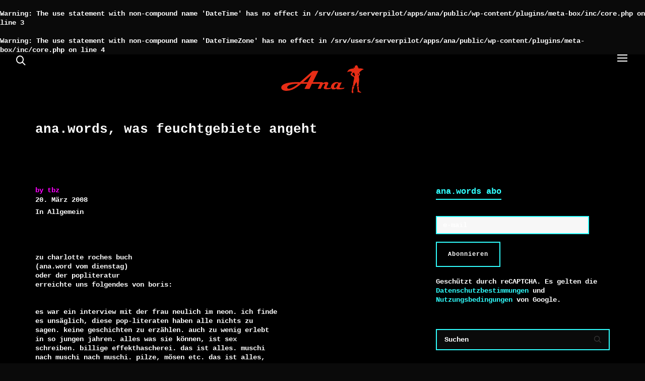

--- FILE ---
content_type: text/html; charset=UTF-8
request_url: https://ana.ch/ana-words-was-feuchtgebiete-angeht/
body_size: 23088
content:
<br />
<b>Warning</b>:  The use statement with non-compound name 'DateTime' has no effect in <b>/srv/users/serverpilot/apps/ana/public/wp-content/plugins/meta-box/inc/core.php</b> on line <b>3</b><br />
<br />
<b>Warning</b>:  The use statement with non-compound name 'DateTimeZone' has no effect in <b>/srv/users/serverpilot/apps/ana/public/wp-content/plugins/meta-box/inc/core.php</b> on line <b>4</b><br />
<!DOCTYPE html>

<!--// OPEN HTML //-->
<html lang="de">

	<!--// OPEN HEAD //-->
	<head>
		
		<!-- Manually set render engine for Internet Explorer, prevent any plugin overrides -->
		<meta http-equiv="X-UA-Compatible" content="IE=EmulateIE10">
		
		
		
            <!--// SITE META //-->
            <meta charset="UTF-8"/>
                        	                <meta name="viewport" content="width=device-width, initial-scale=1.0, maximum-scale=1"/>
            
            <!--// PINGBACK & FAVICON //-->
            <link rel="pingback" href="https://ana.ch/xmlrpc.php"/>

        <title>ana.words, was feuchtgebiete angeht &#8211; Ana</title>
    <script>function spbImageResizer_writeCookie(){the_cookie=document.cookie,the_cookie&&window.devicePixelRatio>=2&&(the_cookie="spb_image_resizer_pixel_ratio="+window.devicePixelRatio+";"+the_cookie,document.cookie=the_cookie)}spbImageResizer_writeCookie();</script>
    <script>function writeCookie(){the_cookie=document.cookie,the_cookie&&window.devicePixelRatio>=2&&(the_cookie="pixel_ratio="+window.devicePixelRatio+";"+the_cookie,document.cookie=the_cookie)}writeCookie();</script>
<meta name='robots' content='max-image-preview:large' />
	<style>img:is([sizes="auto" i], [sizes^="auto," i]) { contain-intrinsic-size: 3000px 1500px }</style>
	<link rel="alternate" type="application/rss+xml" title="Ana &raquo; Feed" href="https://ana.ch/feed/" />

<!-- Facebook Meta -->
<meta property="og:title" content="ana.words, was feuchtgebiete angeht - Ana"/>
<meta property="og:type" content="article"/>
<meta property="og:url" content="https://ana.ch/ana-words-was-feuchtgebiete-angeht/"/>
<meta property="og:site_name" content="Ana"/>
<meta property="og:description" content="">

<!-- Twitter Card data -->
<meta name="twitter:card" content="summary_large_image">
<meta name="twitter:title" content="ana.words, was feuchtgebiete angeht">
<meta name="twitter:description" content="">


<style id='classic-theme-styles-inline-css' type='text/css'>
/*! This file is auto-generated */
.wp-block-button__link{color:#fff;background-color:#32373c;border-radius:9999px;box-shadow:none;text-decoration:none;padding:calc(.667em + 2px) calc(1.333em + 2px);font-size:1.125em}.wp-block-file__button{background:#32373c;color:#fff;text-decoration:none}
</style>
<style id='global-styles-inline-css' type='text/css'>
:root{--wp--preset--aspect-ratio--square: 1;--wp--preset--aspect-ratio--4-3: 4/3;--wp--preset--aspect-ratio--3-4: 3/4;--wp--preset--aspect-ratio--3-2: 3/2;--wp--preset--aspect-ratio--2-3: 2/3;--wp--preset--aspect-ratio--16-9: 16/9;--wp--preset--aspect-ratio--9-16: 9/16;--wp--preset--color--black: #000000;--wp--preset--color--cyan-bluish-gray: #abb8c3;--wp--preset--color--white: #ffffff;--wp--preset--color--pale-pink: #f78da7;--wp--preset--color--vivid-red: #cf2e2e;--wp--preset--color--luminous-vivid-orange: #ff6900;--wp--preset--color--luminous-vivid-amber: #fcb900;--wp--preset--color--light-green-cyan: #7bdcb5;--wp--preset--color--vivid-green-cyan: #00d084;--wp--preset--color--pale-cyan-blue: #8ed1fc;--wp--preset--color--vivid-cyan-blue: #0693e3;--wp--preset--color--vivid-purple: #9b51e0;--wp--preset--gradient--vivid-cyan-blue-to-vivid-purple: linear-gradient(135deg,rgba(6,147,227,1) 0%,rgb(155,81,224) 100%);--wp--preset--gradient--light-green-cyan-to-vivid-green-cyan: linear-gradient(135deg,rgb(122,220,180) 0%,rgb(0,208,130) 100%);--wp--preset--gradient--luminous-vivid-amber-to-luminous-vivid-orange: linear-gradient(135deg,rgba(252,185,0,1) 0%,rgba(255,105,0,1) 100%);--wp--preset--gradient--luminous-vivid-orange-to-vivid-red: linear-gradient(135deg,rgba(255,105,0,1) 0%,rgb(207,46,46) 100%);--wp--preset--gradient--very-light-gray-to-cyan-bluish-gray: linear-gradient(135deg,rgb(238,238,238) 0%,rgb(169,184,195) 100%);--wp--preset--gradient--cool-to-warm-spectrum: linear-gradient(135deg,rgb(74,234,220) 0%,rgb(151,120,209) 20%,rgb(207,42,186) 40%,rgb(238,44,130) 60%,rgb(251,105,98) 80%,rgb(254,248,76) 100%);--wp--preset--gradient--blush-light-purple: linear-gradient(135deg,rgb(255,206,236) 0%,rgb(152,150,240) 100%);--wp--preset--gradient--blush-bordeaux: linear-gradient(135deg,rgb(254,205,165) 0%,rgb(254,45,45) 50%,rgb(107,0,62) 100%);--wp--preset--gradient--luminous-dusk: linear-gradient(135deg,rgb(255,203,112) 0%,rgb(199,81,192) 50%,rgb(65,88,208) 100%);--wp--preset--gradient--pale-ocean: linear-gradient(135deg,rgb(255,245,203) 0%,rgb(182,227,212) 50%,rgb(51,167,181) 100%);--wp--preset--gradient--electric-grass: linear-gradient(135deg,rgb(202,248,128) 0%,rgb(113,206,126) 100%);--wp--preset--gradient--midnight: linear-gradient(135deg,rgb(2,3,129) 0%,rgb(40,116,252) 100%);--wp--preset--font-size--small: 13px;--wp--preset--font-size--medium: 20px;--wp--preset--font-size--large: 36px;--wp--preset--font-size--x-large: 42px;--wp--preset--spacing--20: 0.44rem;--wp--preset--spacing--30: 0.67rem;--wp--preset--spacing--40: 1rem;--wp--preset--spacing--50: 1.5rem;--wp--preset--spacing--60: 2.25rem;--wp--preset--spacing--70: 3.38rem;--wp--preset--spacing--80: 5.06rem;--wp--preset--shadow--natural: 6px 6px 9px rgba(0, 0, 0, 0.2);--wp--preset--shadow--deep: 12px 12px 50px rgba(0, 0, 0, 0.4);--wp--preset--shadow--sharp: 6px 6px 0px rgba(0, 0, 0, 0.2);--wp--preset--shadow--outlined: 6px 6px 0px -3px rgba(255, 255, 255, 1), 6px 6px rgba(0, 0, 0, 1);--wp--preset--shadow--crisp: 6px 6px 0px rgba(0, 0, 0, 1);}:where(.is-layout-flex){gap: 0.5em;}:where(.is-layout-grid){gap: 0.5em;}body .is-layout-flex{display: flex;}.is-layout-flex{flex-wrap: wrap;align-items: center;}.is-layout-flex > :is(*, div){margin: 0;}body .is-layout-grid{display: grid;}.is-layout-grid > :is(*, div){margin: 0;}:where(.wp-block-columns.is-layout-flex){gap: 2em;}:where(.wp-block-columns.is-layout-grid){gap: 2em;}:where(.wp-block-post-template.is-layout-flex){gap: 1.25em;}:where(.wp-block-post-template.is-layout-grid){gap: 1.25em;}.has-black-color{color: var(--wp--preset--color--black) !important;}.has-cyan-bluish-gray-color{color: var(--wp--preset--color--cyan-bluish-gray) !important;}.has-white-color{color: var(--wp--preset--color--white) !important;}.has-pale-pink-color{color: var(--wp--preset--color--pale-pink) !important;}.has-vivid-red-color{color: var(--wp--preset--color--vivid-red) !important;}.has-luminous-vivid-orange-color{color: var(--wp--preset--color--luminous-vivid-orange) !important;}.has-luminous-vivid-amber-color{color: var(--wp--preset--color--luminous-vivid-amber) !important;}.has-light-green-cyan-color{color: var(--wp--preset--color--light-green-cyan) !important;}.has-vivid-green-cyan-color{color: var(--wp--preset--color--vivid-green-cyan) !important;}.has-pale-cyan-blue-color{color: var(--wp--preset--color--pale-cyan-blue) !important;}.has-vivid-cyan-blue-color{color: var(--wp--preset--color--vivid-cyan-blue) !important;}.has-vivid-purple-color{color: var(--wp--preset--color--vivid-purple) !important;}.has-black-background-color{background-color: var(--wp--preset--color--black) !important;}.has-cyan-bluish-gray-background-color{background-color: var(--wp--preset--color--cyan-bluish-gray) !important;}.has-white-background-color{background-color: var(--wp--preset--color--white) !important;}.has-pale-pink-background-color{background-color: var(--wp--preset--color--pale-pink) !important;}.has-vivid-red-background-color{background-color: var(--wp--preset--color--vivid-red) !important;}.has-luminous-vivid-orange-background-color{background-color: var(--wp--preset--color--luminous-vivid-orange) !important;}.has-luminous-vivid-amber-background-color{background-color: var(--wp--preset--color--luminous-vivid-amber) !important;}.has-light-green-cyan-background-color{background-color: var(--wp--preset--color--light-green-cyan) !important;}.has-vivid-green-cyan-background-color{background-color: var(--wp--preset--color--vivid-green-cyan) !important;}.has-pale-cyan-blue-background-color{background-color: var(--wp--preset--color--pale-cyan-blue) !important;}.has-vivid-cyan-blue-background-color{background-color: var(--wp--preset--color--vivid-cyan-blue) !important;}.has-vivid-purple-background-color{background-color: var(--wp--preset--color--vivid-purple) !important;}.has-black-border-color{border-color: var(--wp--preset--color--black) !important;}.has-cyan-bluish-gray-border-color{border-color: var(--wp--preset--color--cyan-bluish-gray) !important;}.has-white-border-color{border-color: var(--wp--preset--color--white) !important;}.has-pale-pink-border-color{border-color: var(--wp--preset--color--pale-pink) !important;}.has-vivid-red-border-color{border-color: var(--wp--preset--color--vivid-red) !important;}.has-luminous-vivid-orange-border-color{border-color: var(--wp--preset--color--luminous-vivid-orange) !important;}.has-luminous-vivid-amber-border-color{border-color: var(--wp--preset--color--luminous-vivid-amber) !important;}.has-light-green-cyan-border-color{border-color: var(--wp--preset--color--light-green-cyan) !important;}.has-vivid-green-cyan-border-color{border-color: var(--wp--preset--color--vivid-green-cyan) !important;}.has-pale-cyan-blue-border-color{border-color: var(--wp--preset--color--pale-cyan-blue) !important;}.has-vivid-cyan-blue-border-color{border-color: var(--wp--preset--color--vivid-cyan-blue) !important;}.has-vivid-purple-border-color{border-color: var(--wp--preset--color--vivid-purple) !important;}.has-vivid-cyan-blue-to-vivid-purple-gradient-background{background: var(--wp--preset--gradient--vivid-cyan-blue-to-vivid-purple) !important;}.has-light-green-cyan-to-vivid-green-cyan-gradient-background{background: var(--wp--preset--gradient--light-green-cyan-to-vivid-green-cyan) !important;}.has-luminous-vivid-amber-to-luminous-vivid-orange-gradient-background{background: var(--wp--preset--gradient--luminous-vivid-amber-to-luminous-vivid-orange) !important;}.has-luminous-vivid-orange-to-vivid-red-gradient-background{background: var(--wp--preset--gradient--luminous-vivid-orange-to-vivid-red) !important;}.has-very-light-gray-to-cyan-bluish-gray-gradient-background{background: var(--wp--preset--gradient--very-light-gray-to-cyan-bluish-gray) !important;}.has-cool-to-warm-spectrum-gradient-background{background: var(--wp--preset--gradient--cool-to-warm-spectrum) !important;}.has-blush-light-purple-gradient-background{background: var(--wp--preset--gradient--blush-light-purple) !important;}.has-blush-bordeaux-gradient-background{background: var(--wp--preset--gradient--blush-bordeaux) !important;}.has-luminous-dusk-gradient-background{background: var(--wp--preset--gradient--luminous-dusk) !important;}.has-pale-ocean-gradient-background{background: var(--wp--preset--gradient--pale-ocean) !important;}.has-electric-grass-gradient-background{background: var(--wp--preset--gradient--electric-grass) !important;}.has-midnight-gradient-background{background: var(--wp--preset--gradient--midnight) !important;}.has-small-font-size{font-size: var(--wp--preset--font-size--small) !important;}.has-medium-font-size{font-size: var(--wp--preset--font-size--medium) !important;}.has-large-font-size{font-size: var(--wp--preset--font-size--large) !important;}.has-x-large-font-size{font-size: var(--wp--preset--font-size--x-large) !important;}
:where(.wp-block-post-template.is-layout-flex){gap: 1.25em;}:where(.wp-block-post-template.is-layout-grid){gap: 1.25em;}
:where(.wp-block-columns.is-layout-flex){gap: 2em;}:where(.wp-block-columns.is-layout-grid){gap: 2em;}
:root :where(.wp-block-pullquote){font-size: 1.5em;line-height: 1.6;}
</style>
<link rel='stylesheet' id='wpo_min-header-0-css' href='https://ana.ch/wp-content/cache/wpo-minify/1764003060/assets/wpo-minify-header-f91659e0.min.css' type='text/css' media='all' />
<script type="text/javascript" src="https://ana.ch/wp-content/cache/wpo-minify/1764003060/assets/wpo-minify-header-4e7b231a.min.js" id="wpo_min-header-0-js"></script>
<link rel="https://api.w.org/" href="https://ana.ch/wp-json/" /><link rel="alternate" title="JSON" type="application/json" href="https://ana.ch/wp-json/wp/v2/posts/11333" /><link rel="EditURI" type="application/rsd+xml" title="RSD" href="https://ana.ch/xmlrpc.php?rsd" />
<meta name="generator" content="WordPress 6.8.3" />
<link rel="canonical" href="https://ana.ch/ana-words-was-feuchtgebiete-angeht/" />
<link rel='shortlink' href='https://ana.ch/?p=11333' />
<link rel="alternate" title="oEmbed (JSON)" type="application/json+oembed" href="https://ana.ch/wp-json/oembed/1.0/embed?url=https%3A%2F%2Fana.ch%2Fana-words-was-feuchtgebiete-angeht%2F" />
<link rel="alternate" title="oEmbed (XML)" type="text/xml+oembed" href="https://ana.ch/wp-json/oembed/1.0/embed?url=https%3A%2F%2Fana.ch%2Fana-words-was-feuchtgebiete-angeht%2F&#038;format=xml" />
<meta name="generator" content="Redux 4.5.8" />			<script type="text/javascript">
			var ajaxurl = 'https://ana.ch/wp-admin/admin-ajax.php';
			</script>
			<style type="text/css">
@media only screen and (min-width: 2030px) {
					.layout-boxed #container, .boxed-inner-page #main-container, .single-product.page-heading-fancy .product-main, .layout-boxed #sf-newsletter-bar > .container {
						width: 2030px;
					}
					.container {
						width: 2000px;
					}
					li.menu-item.sf-mega-menu > ul.sub-menu {
						width: 1970px;
					}
					#header .is-sticky .sticky-header, #header-section.header-5 #header {
						max-width: 1970px!important;
					}
					.boxed-layout #header-section.header-3 #header .is-sticky .sticky-header, .boxed-layout #header-section.header-4 #header .is-sticky .sticky-header, .boxed-layout #header-section.header-5 #header .is-sticky .sticky-header {
						max-width: 1970px;
					}
				}::selection, ::-moz-selection {background-color: #31ffff; color: #fff;}.accent-bg, .funded-bar .bar {background-color:#31ffff;}.accent {color:#31ffff;}span.highlighted, span.dropcap4, .loved-item:hover .loved-count, .flickr-widget li, .portfolio-grid li, figcaption .product-added, .woocommerce .widget_layered_nav ul li.chosen small.count, .woocommerce .widget_layered_nav_filters ul li a, .sticky-post-icon, .fw-video-close:hover {background-color: #31ffff!important; color: #ffffff!important;}a:hover, a:focus, #sidebar a:hover, .pagination-wrap a:hover, .carousel-nav a:hover, .portfolio-pagination div:hover > i, #footer a:hover, .beam-me-up a:hover span, .portfolio-item .portfolio-item-permalink, .read-more-link, .blog-item .read-more, .blog-item-details a:hover, .author-link, span.dropcap2, .spb_divider.go_to_top a, .item-link:hover, #header-translation p a, #breadcrumbs a:hover, .ui-widget-content a:hover, .yith-wcwl-add-button a:hover, #product-img-slider li a.zoom:hover, .woocommerce .star-rating span, #jckqv .woocommerce-product-rating .star-rating span:before, .article-body-wrap .share-links a:hover, ul.member-contact li a:hover, .bag-product a.remove:hover, .bag-product-title a:hover, #back-to-top:hover,  ul.member-contact li a:hover, .fw-video-link-image:hover i, .ajax-search-results .all-results:hover, .search-result h5 a:hover .ui-state-default a:hover, .fw-video-link-icon:hover {color: #31ffff;}.carousel-wrap > a:hover,  .woocommerce p.stars a.active:after,  .woocommerce p.stars a:hover:after {color: #31ffff!important;}.read-more i:before, .read-more em:before {color: #31ffff;}textarea:focus, input:focus, input[type="text"]:focus, input[type="email"]:focus, textarea:focus, .bypostauthor .comment-wrap .comment-avatar,.search-form input:focus, .wpcf7 input:focus, .wpcf7 textarea:focus, .ginput_container input:focus, .ginput_container textarea:focus, .mymail-form input:focus, .mymail-form textarea:focus, input[type="tel"]:focus, input[type="number"]:focus {border-color: #31ffff!important;}nav .menu ul li:first-child:after,.navigation a:hover > .nav-text, .returning-customer a:hover {border-bottom-color: #31ffff;}nav .menu ul ul li:first-child:after {border-right-color: #31ffff;}.spb_impact_text .spb_call_text {border-left-color: #31ffff;}.spb_impact_text .spb_button span {color: #fff;}a[rel="tooltip"], ul.member-contact li a, a.text-link, .tags-wrap .tags a, .logged-in-as a, .comment-meta-actions .edit-link, .comment-meta-actions .comment-reply, .read-more {border-color: #31ffff;}.super-search-go {border-color: #31ffff!important;}.super-search-go:hover {background: #31ffff!important;border-color: #31ffff!important;}.owl-pagination .owl-page span {background-color: #31ffff;}.owl-pagination .owl-page::after {background-color: #31ffff;}.owl-pagination .owl-page:hover span, .owl-pagination .owl-page.active a {background-color: #0000ff;}body.header-below-slider .home-slider-wrap #slider-continue:hover {border-color: #31ffff;}body.header-below-slider .home-slider-wrap #slider-continue:hover i {color: #31ffff;}#one-page-nav li a:hover > i {background: #31ffff;}#one-page-nav li.selected a:hover > i {border-color: #31ffff;}#one-page-nav li .hover-caption {background: #31ffff; color: #ffffff;}#one-page-nav li .hover-caption:after {border-left-color: #31ffff;}.love-it:hover > svg .stroke {stroke: #31ffff!important;}.love-it:hover > svg .fill {fill: #31ffff!important;}.side-details .love-it > svg .stroke {stroke: #31ffff;}.side-details .love-it > svg .fill {fill: #31ffff;}.side-details .comments-wrapper > svg .stroke {stroke: #31ffff;}.side-details .comments-wrapper > svg .fill {fill: #31ffff;}.comments-wrapper a:hover > svg .stroke {stroke: #31ffff!important;}.comments-wrapper a:hover span, .love-it:hover span.love-count {color: #31ffff!important;}.circle-bar .spinner > div {border-top-color: #31ffff;border-right-color: #31ffff;}#sf-home-preloader, #site-loading {background-color: #000000;}.loading-bar-transition .pace .pace-progress {background-color: #31ffff;}.spinner .circle-bar {border-left-color:#31ffff;border-bottom-color:#31ffff;border-right-color:#31ffff;border-top-color:#31ffff;}.orbit-bars .spinner > div:before {border-top-color:#31ffff;border-bottom-color:#31ffff;}.orbit-bars .spinner > div:after {background-color: #31ffff;}body, .layout-fullwidth #container {background-color: #000000;}#main-container, .tm-toggle-button-wrap a {background-color: #000000;}.tabbed-heading-wrap .heading-text {background-color: #000000;}.single-product.page-heading-fancy .product-main {background-color: #000000;}.spb-row-container[data-top-style="slant-ltr"]:before, .spb-row-container[data-top-style="slant-rtl"]:before, .spb-row-container[data-bottom-style="slant-ltr"]:after, .spb-row-container[data-bottom-style="slant-rtr"]:after {background-color: #000000;}a, .ui-widget-content a, #respond .form-submit input[type=submit] {color: #31ffff;}a:hover, a:focus {color: #ffffff;}ul.bar-styling li:not(.selected) > a:hover, ul.bar-styling li > .comments-likes:hover {color: #ffffff;background: #31ffff;border-color: #31ffff;}ul.bar-styling li > .comments-likes:hover * {color: #ffffff!important;}ul.bar-styling li > a, ul.bar-styling li > div, ul.page-numbers li > a, ul.page-numbers li > span, .curved-bar-styling, ul.bar-styling li > form input, .spb_directory_filter_below {border-color: #31ffff;}ul.bar-styling li > a, ul.bar-styling li > span, ul.bar-styling li > div, ul.bar-styling li > form input {background-color: #000000;}.pagination-wrap {border-color: #31ffff;}.pagination-wrap ul li a {border-color: transparent;}ul.page-numbers li > a:hover, ul.page-numbers li > span.current, .pagination-wrap ul li > a:hover, .pagination-wrap ul li span.current {border-color: #31ffff!important;color: #ededed!important;}input[type="text"], input[type="email"], input[type="password"], textarea, select, .wpcf7 input[type="text"], .wpcf7 input[type="email"], .wpcf7 textarea, .wpcf7 select, .ginput_container input[type="text"], .ginput_container input[type="email"], .ginput_container textarea, .ginput_container select, .mymail-form input[type="text"], .mymail-form input[type="email"], .mymail-form textarea, .mymail-form select, input[type="date"], input[type="tel"], input.input-text, input[type="number"], .select2-container .select2-choice {border-color: #31ffff;background-color: #0a0a0a;color:#ffffff;}.select2-container .select2-choice>.select2-chosen {color:#ffffff!important;}::-webkit-input-placeholder {color:#ffffff!important;}:-moz-placeholder {color:#ffffff!important;}::-moz-placeholder {color:#ffffff!important;}:-ms-input-placeholder {color:#ffffff!important;}input[type=submit], button[type=submit], input[type="file"], select, .wpcf7 input.wpcf7-submit[type=submit] {border-color: #31ffff;color: #ffffff;}input[type=submit]:hover, button[type=submit]:hover, .wpcf7 input.wpcf7-submit[type=submit]:hover, .gform_wrapper input[type=submit]:hover, .mymail-form input[type=submit]:hover {background: #0000ff;border-color: #0000ff; color: #ffffff;}.modal-header {background: #353535;}.modal-content {background: #000000;}.modal-header h3, .modal-header .close {color: #ffffff;}.modal-header .close:hover {color: #31ffff;}.recent-post .post-details, .portfolio-item h5.portfolio-subtitle, .search-item-content time, .search-item-content span, .portfolio-details-wrap .date {color: #ededed;}ul.bar-styling li.facebook > a:hover {color: #fff!important;background: #3b5998;border-color: #3b5998;}ul.bar-styling li.twitter > a:hover {color: #fff!important;background: #4099FF;border-color: #4099FF;}ul.bar-styling li.google-plus > a:hover {color: #fff!important;background: #d34836;border-color: #d34836;}ul.bar-styling li.pinterest > a:hover {color: #fff!important;background: #cb2027;border-color: #cb2027;}#top-bar {background: #ffffff; border-bottom-color: #e3e3e3;}#top-bar .tb-text {color: #222222;}#top-bar .tb-text > a, #top-bar nav .menu > li > a {color: #666666;}#top-bar .menu li {border-left-color: #e3e3e3; border-right-color: #e3e3e3;}#top-bar .menu > li > a, #top-bar .menu > li.parent:after {color: #666666;}#top-bar .menu > li:hover > a, #top-bar a:hover {color: #fe504f!important;}.header-wrap #header, .header-standard-overlay #header, .vertical-header .header-wrap #header-section, #header-section .is-sticky #header.sticky-header {background-color:#000000;}.fs-search-open .header-wrap #header, .fs-search-open .header-standard-overlay #header, .fs-search-open .vertical-header .header-wrap #header-section, .fs-search-open #header-section .is-sticky #header.sticky-header {background-color: #31ffff;}.fs-supersearch-open .header-wrap #header, .fs-supersearch-open .header-standard-overlay #header, .fs-supersearch-open .vertical-header .header-wrap #header-section, .fs-supersearch-open #header-section .is-sticky #header.sticky-header {background-color: #31ffff;}.overlay-menu-open .header-wrap #header, .overlay-menu-open .header-standard-overlay #header, .overlay-menu-open .vertical-header .header-wrap #header-section, .overlay-menu-open #header-section .is-sticky #header.sticky-header {background-color: #31ffff;}#sf-header-banner {background-color:#fff; border-bottom: 2px solid#e3e3e3;}#sf-header-banner {color:#222;}#sf-header-banner a {color:#333;}#sf-header-banner a:hover {color:#1dc6df;}.header-left, .header-right, .vertical-menu-bottom .copyright {color: #ffffff;}.header-left a, .header-right a, .vertical-menu-bottom .copyright a, #header .header-left ul.menu > li > a.header-search-link-alt, #header .header-right ul.menu > li > a.header-search-link, #header .header-right ul.menu > li > a.header-search-link-alt {color: #ffffff;}.header-left a:hover, .header-right a:hover, .vertical-menu-bottom .copyright a:hover {color: #eeee22;}#header .header-left ul.menu > li:hover > a.header-search-link-alt, #header .header-right ul.menu > li:hover > a.header-search-link-alt {color: #eeee22!important;}#header-search a:hover, .super-search-close:hover {color: #31ffff;}.sf-super-search {background-color: #0000ff;}.sf-super-search .search-options .ss-dropdown ul {background-color: #31ffff;}.sf-super-search .search-options .ss-dropdown ul li a {color: #ffffff;}.sf-super-search .search-options .ss-dropdown ul li a:hover {color: #0000ff;}.sf-super-search .search-options .ss-dropdown > span, .sf-super-search .search-options input {color: #31ffff; border-bottom-color: #31ffff;}.sf-super-search .search-options .ss-dropdown ul li .fa-check {color: #0000ff;}.sf-super-search-go:hover, .sf-super-search-close:hover { background-color: #31ffff; border-color: #31ffff; color: #ffffff;}.header-languages .current-language {color: #000000;}#header-section #main-nav {border-top-color: #f0f0f0;}.ajax-search-wrap {background-color:#0a0a0a}.ajax-search-wrap, .ajax-search-results, .search-result-pt .search-result, .vertical-header .ajax-search-results {border-color: #f0f0f0;}.page-content {border-bottom-color: #31ffff;}.ajax-search-wrap input[type="text"], .search-result-pt h6, .no-search-results h6, .search-result h5 a, .no-search-results p {color: #ffffff;}.search-item-content time {color: #f0f0f0;}.header-wrap, #header-section .is-sticky .sticky-header, #header-section.header-5 #header, #header .header-right .aux-item, #header .header-left .aux-item {border-color: transparent!important;}.header-left .aux-item, .header-right .aux-item {padding-left: 10px;padding-right: 10px;}.aux-item .std-menu.cart-wishlist {margin-left: 0; margin-right: 0;}#header .aux-item .std-menu li.shopping-bag-item > a {padding-left: 0;}.header-left .aux-item, .header-right .aux-item {border-color: #ffffff!important;}#contact-slideout {background: #000000;}#mobile-top-text, #mobile-header {background-color: #000000;border-bottom-color:#ffffff;}#mobile-top-text, #mobile-logo h1 {color: #ffffff;}#mobile-top-text a, #mobile-header a {color: #ffffff;}#mobile-header a {color: #ffffff;}#mobile-header a.mobile-menu-link span.menu-bars, #mobile-header a.mobile-menu-link span.menu-bars:before, #mobile-header a.mobile-menu-link span.menu-bars:after {background-color: #ffffff;}#mobile-header a.mobile-menu-link:hover span.menu-bars, #mobile-header a.mobile-menu-link:hover span.menu-bars:before, #mobile-header a.mobile-menu-link:hover span.menu-bars:after {background-color: #eeee22;}#mobile-menu-wrap, #mobile-cart-wrap {background-color: #31ffff;color: #000000;}.mobile-search-form input[type="text"] {color: #000000;border-bottom-color: #31ffff;}.mobile-search-form ::-webkit-input-placeholder {color: #000000!important;}.mobile-search-form :-moz-placeholder {color: #000000!important;}.mobile-search-form ::-moz-placeholder {color: #000000!important;}.mobile-search-form :-ms-input-placeholder {color: #000000!important;}#mobile-menu-wrap a, #mobile-cart-wrap a:not(.sf-button), #mobile-menu-wrap .shopping-bag-item a > span.num-items {color: #000000;}#mobile-menu-wrap .bag-buttons a.sf-button.bag-button {color: #000000!important;}.shop-icon-fill #mobile-menu-wrap .shopping-bag-item a > span.num-items {color: #31ffff!important;}#mobile-menu-wrap a:hover, #mobile-cart-wrap a:not(.sf-button):hover,  #mobile-menu ul li:hover > a {color: #eeee22!important;}#mobile-menu-wrap .bag-buttons a.wishlist-button {color: #000000!important;}#mobile-menu ul li.parent > a:after {color: #000000;}#mobile-cart-wrap .shopping-bag-item > a.cart-contents, #mobile-cart-wrap .bag-product, #mobile-cart-wrap .bag-empty {border-bottom-color: #31ffff;}#mobile-menu ul li, .mobile-cart-menu li, .mobile-cart-menu .bag-header, .mobile-cart-menu .bag-product, .mobile-cart-menu .bag-empty {border-color: #31ffff;}a.mobile-menu-link span, a.mobile-menu-link span:before, a.mobile-menu-link span:after {background: #000000;}a.mobile-menu-link:hover span, a.mobile-menu-link:hover span:before, a.mobile-menu-link:hover span:after {background: #eeee22;}#mobile-cart-wrap .bag-buttons > a.bag-button {color: #000000!important;border-color: #000000;}#mobile-cart-wrap .bag-product a.remove {color: #000000!important;}#mobile-cart-wrap .bag-product a.remove:hover {color: #eeee22!important;}#logo.has-img, .header-left, .header-right {height:70px;}#mobile-logo {max-height:70px;}#mobile-logo.has-img img {max-height:70px;}.full-center #logo.has-img a > img {max-height: 96px;width: auto;}.header-left, .header-right {line-height:70px;}.minimal-checkout-return a {height:70px;line-height:70px;padding: 0;}.browser-ie #logo {width:165px;}#logo.has-img a > img {padding: 20px 0;}.header-2 #logo.has-img img {max-height:70px;}#logo.has-img img {max-height:100px;}.full-header-stick #header, .full-header-stick #logo, .full-header-stick .header-left, .full-header-stick .header-right {height:96px;line-height:96px;}.full-center #main-navigation ul.menu > li > a, .full-center .header-right ul.menu > li > a, .full-center nav.float-alt-menu ul.menu > li > a, .full-center .header-right div.text, .full-center #header .aux-item ul.social-icons li {height:96px;line-height:96px;}.full-center #header, .full-center .float-menu, .header-split .float-menu {height:96px;}.full-center nav li.menu-item.sf-mega-menu > ul.sub-menu, .full-center .ajax-search-wrap {top:96px!important;}.browser-ff #logo a {height:96px;}.full-center #logo {max-height:96px;}.header-6 .header-left, .header-6 .header-right, .header-6 #logo.has-img {height:96px;line-height:96px;}.header-6 #logo.has-img a > img {padding: 0;}#main-nav, .header-wrap[class*="page-header-naked"] #header-section .is-sticky #main-nav, .header-wrap #header-section .is-sticky #header.sticky-header, .header-wrap #header-section.header-5 #header, .header-wrap[class*="page-header-naked"] #header .is-sticky .sticky-header, .header-wrap[class*="page-header-naked"] #header-section.header-5 #header .is-sticky .sticky-header {background-color: #0a0a0a;}#main-nav {border-color: #f0f0f0;border-top-style: none;}.show-menu {background-color: #0000ff;color: #ffffff;}nav .menu > li:before {background: #07c1b6;}nav .menu .sub-menu .parent > a:after {border-left-color: #07c1b6;}nav .menu ul.sub-menu, li.menu-item.sf-mega-menu > ul.sub-menu > div {background-color: #FFFFFF;}nav .menu ul.sub-menu li {border-top-color: #f0f0f0;border-top-style: none;}li.menu-item.sf-mega-menu > ul.sub-menu > li {border-top-color: #f0f0f0;border-top-style: none;}li.menu-item.sf-mega-menu > ul.sub-menu > li {border-left-color: #f0f0f0;border-left-style: none;}#main-nav {border-width: 0;}nav .menu > li.menu-item > a, nav.std-menu .menu > li > a {color: #ffffff;}#main-nav ul.menu > li, #main-nav ul.menu > li:first-child, #main-nav ul.menu > li:first-child, .full-center nav#main-navigation ul.menu > li, .full-center nav#main-navigation ul.menu > li:first-child, .full-center #header nav.float-alt-menu ul.menu > li {border-color: #f0f0f0;}nav ul.menu > li.menu-item.sf-menu-item-btn > a {border-color: #ffffff;background-color: #ffffff;color: #31ffff;}nav ul.menu > li.menu-item.sf-menu-item-btn:hover > a {border-color: #31ffff; background-color: #31ffff; color: #ffffff!important;}#main-nav ul.menu > li, .full-center nav#main-navigation ul.menu > li, .full-center nav.float-alt-menu ul.menu > li, .full-center #header nav.float-alt-menu ul.menu > li {border-width: 0!important;}.full-center nav#main-navigation ul.menu > li:first-child {border-width: 0;margin-left: -15px;}#main-nav .menu-right {right: -5px;}nav .menu > li.menu-item:hover > a, nav.std-menu .menu > li:hover > a {color: #31ffff!important;}nav .menu > li.current-menu-ancestor > a, nav .menu > li.current-menu-item > a, nav .menu > li.current-scroll-item > a, #mobile-menu .menu ul li.current-menu-item > a {color: #31ffff;}.shopping-bag-item a > span.num-items {border-color: #ffffff;}.shop-icon-fill .shopping-bag-item > a > i {color: inherit;}.shop-icon-fill .shopping-bag-item a > span.num-items, .shop-icon-fill .shopping-bag-item:hover a > span.num-items {color: #000000!important;}.shop-icon-fill .shopping-bag-item:hover > a > i {color: inherit;}.header-left ul.sub-menu > li > a:hover, .header-right ul.sub-menu > li > a:hover {color: #31ffff;}.shopping-bag-item a > span.num-items:after {border-color: #31ffff;}.shopping-bag-item:hover a > span.num-items {border-color: #31ffff!important; color: #31ffff!important;}.shopping-bag-item:hover a > span.num-items:after {border-color: #31ffff!important;}.page-header-naked-light .sticky-wrapper:not(.is-sticky) .shopping-bag-item:hover a > span.num-items, .page-header-naked-dark .sticky-wrapper:not(.is-sticky) .shopping-bag-item:hover a > span.num-items {color: #000000}.page-header-naked-light .sticky-wrapper:not(.is-sticky) .shopping-bag-item:hover a > span.num-items:after, .page-header-naked-dark .sticky-wrapper:not(.is-sticky) .shopping-bag-item:hover a > span.num-items:after {border-color: #31ffff;}nav .menu ul.sub-menu li.menu-item > a, nav .menu ul.sub-menu li > span, nav.std-menu ul.sub-menu {color: #666666;}.bag-buttons a.bag-button, .bag-buttons a.wishlist-button {color: #666666!important;}.bag-product a.remove, .woocommerce .bag-product a.remove {color: #666666!important;}.bag-product a.remove:hover, .woocommerce .bag-product a.remove:hover {color: #31ffff!important;}nav .menu ul.sub-menu li.menu-item:hover > a, .bag-product a.remove:hover {color: #000000!important;}nav .menu li.parent > a:after, nav .menu li.parent > a:after:hover, .ajax-search-wrap:after {color: #ffffff;}nav .menu ul.sub-menu li.current-menu-ancestor > a, nav .menu ul.sub-menu li.current-menu-item > a {color: #000000!important;}#main-nav .header-right ul.menu > li, .wishlist-item {border-left-color: #f0f0f0;}.bag-header, .bag-product, .bag-empty, .wishlist-empty {border-color: #f0f0f0;}.bag-buttons a.checkout-button, .bag-buttons a.create-account-button, .woocommerce input.button.alt, .woocommerce .alt-button, .woocommerce button.button.alt {background: #31ffff; color: #ffffff;}.woocommerce .button.update-cart-button:hover {background: #31ffff; color: #ffffff;}.woocommerce input.button.alt:hover, .woocommerce .alt-button:hover, .woocommerce button.button.alt:hover {background: #31ffff; color: #ffffff;}.shopping-bag:before, nav .menu ul.sub-menu li:first-child:before {border-bottom-color: #07c1b6;}.page-header-naked-light .sticky-wrapper:not(.is-sticky) a.menu-bars-link:hover span, .page-header-naked-light .sticky-wrapper:not(.is-sticky) a.menu-bars-link:hover span:before, .page-header-naked-light .sticky-wrapper:not(.is-sticky) a.menu-bars-link:hover span:after, .page-header-naked-dark .sticky-wrapper:not(.is-sticky) a.menu-bars-link:hover span, .page-header-naked-dark .sticky-wrapper:not(.is-sticky) a.menu-bars-link:hover span:before, .page-header-naked-dark .sticky-wrapper:not(.is-sticky) a.menu-bars-link:hover span:after {background: #31ffff;}a.menu-bars-link span, a.menu-bars-link span:before, a.menu-bars-link span:after {background: #ffffff;}a.menu-bars-link:hover span, a.menu-bars-link:hover span:before, a.menu-bars-link:hover span:after {background: #eeee22;}.overlay-menu-open .header-wrap {background-color: #000000;}.overlay-menu-open .header-wrap #header {background-color: transparent!important;}.overlay-menu-open #logo h1, .overlay-menu-open .header-left, .overlay-menu-open .header-right, .overlay-menu-open .header-left a, .overlay-menu-open .header-right a {color: #ffffff!important;}#overlay-menu nav li.menu-item > a, .overlay-menu-open a.menu-bars-link, #overlay-menu .fs-overlay-close {color: #ffffff;}.overlay-menu-open a.menu-bars-link span:before, .overlay-menu-open a.menu-bars-link span:after {background: #ffffff!important;}.fs-supersearch-open .fs-supersearch-link, .fs-search-open .fs-header-search-link {color: #ffffff!important;}#overlay-menu {background-color: #31ffff;}#overlay-menu, #fullscreen-search, #fullscreen-supersearch {background-color: rgba(49,255,255, 0.95);}#overlay-menu nav li:hover > a {color: #0a0202!important;}#fullscreen-supersearch .sf-super-search {color: #0a0a0a!important;}#fullscreen-supersearch .sf-super-search .search-options .ss-dropdown > span, #fullscreen-supersearch .sf-super-search .search-options input {color: #ffffff!important;}#fullscreen-supersearch .sf-super-search .search-options .ss-dropdown > span:hover, #fullscreen-supersearch .sf-super-search .search-options input:hover {color: #0a0202!important;}#fullscreen-supersearch .sf-super-search .search-go a.sf-button {background-color: #31ffff!important;}#fullscreen-supersearch .sf-super-search .search-go a.sf-button:hover {background-color: #0000ff!important;border-color: #0000ff!important;color: #ffffff!important;}#fullscreen-search .fs-overlay-close, #fullscreen-search .search-wrap .title, .fs-search-bar, .fs-search-bar input#fs-search-input, #fullscreen-search .search-result-pt h3 {color: #0a0a0a;}#fullscreen-search ::-webkit-input-placeholder {color: #0a0a0a!important;}#fullscreen-search :-moz-placeholder {color: #0a0a0a!important;}#fullscreen-search ::-moz-placeholder {color: #0a0a0a!important;}#fullscreen-search :-ms-input-placeholder {color: #0a0a0a!important;}#fullscreen-search .container1 > div, #fullscreen-search .container2 > div, #fullscreen-search .container3 > div {background-color: #0a0a0a;}nav#main-navigation ul.menu > li.sf-menu-item-new-badge > a:before {background-color: #000000;box-shadow: inset 2px 2px #fa726e;}nav#main-navigation ul.menu > li.sf-menu-item-new-badge > a:after {background-color: #000000;color: #fa726e; border-color: #fa726e;}.sf-side-slideout {background-color: #222;}.sf-side-slideout .vertical-menu nav .menu li > a, .sf-side-slideout .vertical-menu nav .menu li.parent > a:after, .sf-side-slideout .vertical-menu nav .menu > li ul.sub-menu > li > a {color: #fff;}.sf-side-slideout .vertical-menu nav .menu li.menu-item {border-color: #ccc;}.sf-side-slideout .vertical-menu nav .menu li:hover > a, .sf-side-slideout .vertical-menu nav .menu li.parent:hover > a:after, .sf-side-slideout .vertical-menu nav .menu > li ul.sub-menu > li:hover > a {color: #07c1b6!important;}.contact-menu-link.slide-open {color: #eeee22;}#base-promo, .sf-promo-bar {background-color: #e4e4e4;}#base-promo > p, #base-promo.footer-promo-text > a, #base-promo.footer-promo-arrow > a, .sf-promo-bar > p, .sf-promo-bar.promo-text > a, .sf-promo-bar.promo-arrow > a {color: #222;}#base-promo.footer-promo-arrow:hover, #base-promo.footer-promo-text:hover, .sf-promo-bar.promo-arrow:hover, .sf-promo-bar.promo-text:hover {background-color: #31ffff!important;color: #ffffff!important;}#base-promo.footer-promo-arrow:hover > *, #base-promo.footer-promo-text:hover > *, .sf-promo-bar.promo-arrow:hover > *, .sf-promo-bar.promo-text:hover > * {color: #ffffff!important;}#breadcrumbs {background-color:#e4e4e4;color:#666666;}#breadcrumbs a, #breadcrumb i {color:#999999;}.page-heading {background-color: #000000;}.page-heading h1, .page-heading h3 {color: #ffffff;}.page-heading .heading-text, .fancy-heading .heading-text {text-align: left;}.content-divider-wrap .content-divider {border-color: #31ffff;}.page-heading.fancy-heading .media-overlay {background-color:transparent;opacity:0.0;}body {color: #ffffff;}h1, h1 a, h3.countdown-subject {color: #31ffff;}h2, h2 a {color: #0000ff;}h3, h3 a {color: #31ffff;}h4, h4 a, .carousel-wrap > a {color: #0000ff;}h5, h5 a {color: #ff00ff;}h6, h6 a {color: #ff0000;}.title-wrap .spb-heading span, #reply-title span {border-bottom-color: #0000ff;}.title-wrap h3.spb-heading span, h3#reply-title span {border-bottom-color: #31ffff;}figure.animated-overlay figcaption {background-color: #31ffff;}figure.animated-overlay figcaption {background-color: rgba(49,255,255, 0.90);}figure.animated-overlay figcaption * {color: #ffffff;}figcaption .thumb-info .name-divide {background-color: #ffffff;}figcaption .thumb-info h6 span.price {border-top-color: #ffffff;}.article-divider {background: #31ffff;}.post-pagination-wrap {background-color:#0a0a0a;}.post-pagination-wrap .next-article > *, .post-pagination-wrap .next-article a, .post-pagination-wrap .prev-article > *, .post-pagination-wrap .prev-article a {color:#fff;}.post-pagination-wrap .next-article a:hover, .post-pagination-wrap .prev-article a:hover {color: #31ffff;}.article-extras {background-color:#000000;}.review-bar {background-color:#0a0a0a;}.review-bar .bar, .review-overview-wrap .overview-circle {background-color:#000000;color:#fff;}.posts-type-bright .recent-post .post-item-details {border-top-color:#31ffff;}.detail-feature .media-overlay {background-color: transparent ;opacity: 0;}table {border-bottom-color: #31ffff;}table td {border-top-color: #31ffff;}.read-more-button, #comments-list li .comment-wrap {border-color: #31ffff;}.read-more-button:hover {color: #31ffff;border-color: #31ffff;}.testimonials.carousel-items li .testimonial-text, .recent-post figure {background-color: #353535;}.spb_accordion .spb_accordion_section {border-color: #31ffff;}.spb_accordion .spb_accordion_section > h4.ui-state-active a, .toggle-wrap .spb_toggle.spb_toggle_title_active {color: #ffffff!important;}.widget ul li, .widget.widget_lip_most_loved_widget li, .widget_download_details ul > li {border-color: #31ffff;}.widget.widget_lip_most_loved_widget li {background: #000000; border-color: #31ffff;}.widget_lip_most_loved_widget .loved-item > span {color: #ededed;}ul.wp-tag-cloud li > a, ul.wp-tag-cloud li:before {border-color: #31ffff;}.widget .tagcloud a:hover, ul.wp-tag-cloud li:hover > a, ul.wp-tag-cloud li:hover:before {background-color: #31ffff; border-color: #31ffff; color: #ffffff;}ul.wp-tag-cloud li:hover:after {border-color: #31ffff; background-color: #ffffff;}.loved-item .loved-count > i {color: #ffffff;background: #31ffff;}.subscribers-list li > a.social-circle {color: #ffffff;background: #0000ff;}.subscribers-list li:hover > a.social-circle {color: #fbfbfb;background: #31ffff;}.widget_download_details ul > li a, .sidebar .widget_categories ul > li a, .sidebar .widget_archive ul > li a, .sidebar .widget_nav_menu ul > li a, .sidebar .widget_meta ul > li a, .sidebar .widget_recent_entries ul > li, .widget_product_categories ul > li a, .widget_layered_nav ul > li a, .widget_display_replies ul > li a, .widget_display_forums ul > li a, .widget_display_topics ul > li a {color: #31ffff;}.widget_download_details ul > li a:hover, .sidebar .widget_categories ul > li a:hover, .sidebar .widget_archive ul > li a:hover, .sidebar .widget_nav_menu ul > li a:hover, .widget_nav_menu ul > li.current-menu-item a, .sidebar .widget_meta ul > li a:hover, .sidebar .widget_recent_entries ul > li a:hover, .widget_product_categories ul > li a:hover, .widget_layered_nav ul > li a:hover, .widget_edd_categories_tags_widget ul li a:hover, .widget_display_replies ul li, .widget_display_forums ul > li a:hover, .widget_display_topics ul > li a:hover {color: #ffffff;}#calendar_wrap caption {border-bottom-color: #0000ff;}.sidebar .widget_calendar tbody tr > td a {color: #ffffff;background-color: #0000ff;}.sidebar .widget_calendar tbody tr > td a:hover {background-color: #31ffff;}.sidebar .widget_calendar tfoot a {color: #0000ff;}.sidebar .widget_calendar tfoot a:hover {color: #31ffff;}.widget_calendar #calendar_wrap, .widget_calendar th, .widget_calendar tbody tr > td, .widget_calendar tbody tr > td.pad {border-color: #31ffff;}.sidebar .widget hr {border-color: #31ffff;}.widget ul.flickr_images li a:after, .portfolio-grid li a:after {color: #ffffff;}.loved-item:hover .loved-count > svg .stroke {stroke: #ffffff;}.loved-item:hover .loved-count > svg .fill {fill: #ffffff;}.fw-row .spb_portfolio_widget .title-wrap {border-bottom-color: #31ffff;}.portfolio-item {border-bottom-color: #31ffff;}.masonry-items .portfolio-item-details {background: #353535;}.masonry-items .blog-item .blog-details-wrap:before {background-color: #353535;}.masonry-items .portfolio-item figure {border-color: #31ffff;}.portfolio-details-wrap span span {color: #666;}.share-links > a:hover {color: #31ffff;}.portfolio-item.masonry-item .portfolio-item-details {background: #000000;}#infscr-loading .spinner > div {background: #31ffff;}.blog-aux-options li.selected a {background: #31ffff;border-color: #31ffff;color: #ffffff;}.blog-filter-wrap .aux-list li:hover {border-bottom-color: transparent;}.blog-filter-wrap .aux-list li:hover a {color: #ffffff;background: #31ffff;}.mini-blog-item-wrap, .mini-items .mini-alt-wrap, .mini-items .mini-alt-wrap .quote-excerpt, .mini-items .mini-alt-wrap .link-excerpt, .masonry-items .blog-item .quote-excerpt, .masonry-items .blog-item .link-excerpt, .timeline-items .standard-post-content .quote-excerpt, .timeline-items .standard-post-content .link-excerpt, .post-info, .author-info-wrap, .body-text .link-pages, .page-content .link-pages, .posts-type-list .recent-post, .standard-items .blog-item .standard-post-content {border-color: #31ffff;}.standard-post-date, .timeline {background: #31ffff;}.timeline-items .standard-post-content {background: #000000;}.timeline-items .format-quote .standard-post-content:before, .timeline-items .standard-post-content.no-thumb:before {border-left-color: #353535;}.search-item-img .img-holder {background: #353535;border-color:#31ffff;}.masonry-items .blog-item .masonry-item-wrap {background: #353535;}.mini-items .blog-item-details, .share-links, .single-portfolio .share-links, .single .pagination-wrap, ul.post-filter-tabs li a {border-color: #31ffff;}.mini-item-details {color: #ededed;}.related-item figure {background-color: #0000ff; color: #ffffff}.required {color: #ee3c59;}.post-item-details .comments-likes a i, .post-item-details .comments-likes a span {color: #ffffff;}.posts-type-list .recent-post:hover h4 {color: #ffffff}.blog-grid-items .blog-item .grid-left:after {border-left-color: #e3e3e3;}.blog-grid-items .blog-item .grid-right:after {border-right-color: #e3e3e3;}.blog-item .tweet-icon, .blog-item .post-icon, .blog-item .inst-icon {color: #ffffff!important;}.posts-type-bold .recent-post .details-wrap, .masonry-items .blog-item .details-wrap, .blog-grid-items .blog-item > div, .product-shadows .preview-slider-item-wrapper {background: #e3e3e3;color: #222;}.masonry-items .blog-item .details-wrap:before {background: #e3e3e3;}.masonry-items .blog-item .comments-svg .stroke, .masonry-items .blog-item .loveit-svg .stroke {stroke: #222;}.masonry-items .blog-item .loveit-svg .fill {fill: #222;}.masonry-items .blog-item:hover .comments-svg .stroke, .masonry-items .blog-item:hover .loveit-svg .stroke {stroke: #ffffff;}.masonry-items .blog-item:hover .loveit-svg .fill {fill: #ffffff;}.blog-grid-items .blog-item h2, .blog-grid-items .blog-item h6, .blog-grid-items .blog-item data, .blog-grid-items .blog-item .author span, .blog-grid-items .blog-item .tweet-text a, .masonry-items .blog-item h2, .masonry-items .blog-item h6 {color: #222;}.posts-type-bold a, .masonry-items .blog-item a {color: #31ffff;}.posts-type-bold .recent-post .details-wrap:before, .masonry-items .blog-item .details-wrap:before, .posts-type-bold .recent-post.has-thumb .details-wrap:before {border-bottom-color: #e3e3e3;}.posts-type-bold .recent-post.has-thumb:hover .details-wrap, .posts-type-bold .recent-post.no-thumb:hover .details-wrap, .bold-items .blog-item:hover, .masonry-items .blog-item:hover .details-wrap, .blog-grid-items .blog-item:hover > div, .instagram-item .inst-overlay, .masonry-items .blog-item:hover .details-wrap:before {background: #fe504f;}.blog-grid-items .instagram-item:hover .inst-overlay {background: rgba(254,80,79, 0.90);}.posts-type-bold .recent-post:hover .details-wrap:before, .masonry-items .blog-item:hover .details-wrap:before {border-bottom-color: #fe504f;}.posts-type-bold .recent-post:hover .details-wrap *, .bold-items .blog-item:hover *, .masonry-items .blog-item:hover .details-wrap, .masonry-items .blog-item:hover .details-wrap a, .masonry-items .blog-item:hover h2, .masonry-items .blog-item:hover h6, .masonry-items .blog-item:hover .details-wrap .quote-excerpt *, .blog-grid-items .blog-item:hover *, .instagram-item .inst-overlay data {color: #ffffff;}.blog-grid-items .blog-item:hover .grid-right:after {border-right-color:#fe504f;}.blog-grid-items .blog-item:hover .grid-left:after {border-left-color:#fe504f;}.blog-grid-items .blog-item:hover h2, .blog-grid-items .blog-item:hover h6, .blog-grid-items .blog-item:hover data, .blog-grid-items .blog-item:hover .author span, .blog-grid-items .blog-item:hover .tweet-text a {color: #ffffff;}.blog-item .side-details, .narrow-date-block {background: #e3e3e3;color: #222;}.blog-item .side-details .comments-wrapper {border-color: #31ffff;}.standard-items.alt-styling .blog-item .standard-post-content {background: #000000;}.standard-items.alt-styling .blog-item.quote .standard-post-content, .mini-items .blog-item.quote .mini-alt-wrap {background: #ffffff;color: #000000;}.standard-items .blog-item .read-more-button, .mini-items .blog-item .read-more-button {background-color: #000000;}#respond .form-submit input[type=submit]:hover {border-color: #31ffff;}.post-details-wrap .tags-wrap, .post-details-wrap .comments-likes {border-color: #31ffff;}.sf-button.accent {color: #ffffff; background-color: #31ffff;border-color: #31ffff;}.sf-button.sf-icon-reveal.accent {color: #ffffff!important; background-color: #31ffff!important;}a.sf-button.stroke-to-fill {color: #31ffff;}.sf-button.accent.bordered .sf-button-border {border-color: #31ffff;}a.sf-button.bordered.accent {color: #31ffff;border-color: #31ffff;}a.sf-button.bordered.accent:hover {color: #ffffff;}a.sf-button.rotate-3d span.text:before {color: #ffffff; background-color: #31ffff;}.sf-button.accent:hover, .sf-button.bordered.accent:hover {background-color: #0000ff;border-color: #0000ff;color: #ffffff;}a.sf-button, a.sf-button:hover, #footer a.sf-button:hover {background-image: none;color: #fff;}a.sf-button.gold, a.sf-button.gold:hover, a.sf-button.lightgrey, a.sf-button.lightgrey:hover, a.sf-button.white:hover {color: #222!important;}a.sf-button.transparent-dark {color: #ffffff!important;}a.sf-button.transparent-light:hover, a.sf-button.transparent-dark:hover {color: #31ffff!important;}.title-wrap a.sf-button:hover {color: #31ffff!important;}.sf-icon {color: #1dc6df;}.sf-icon-cont, .sf-icon-cont:hover, .sf-hover .sf-icon-cont, .sf-icon-box[class*="icon-box-boxed-"] .sf-icon-cont, .sf-hover .sf-icon-box-hr {background-color: #1dc6df;}.sf-hover .sf-icon-cont, .sf-hover .sf-icon-box-hr {background-color: #222!important;}.sf-hover .sf-icon-cont .sf-icon {color: #ffffff!important;}.sf-icon-box[class*="sf-icon-box-boxed-"] .sf-icon-cont:after {border-top-color: #1dc6df;border-left-color: #1dc6df;}.sf-hover .sf-icon-cont .sf-icon, .sf-icon-box.sf-icon-box-boxed-one .sf-icon, .sf-icon-box.sf-icon-box-boxed-three .sf-icon {color: #ffffff;}.sf-icon-box-animated .front {background: #353535; border-color: #31ffff;}.sf-icon-box-animated .front h3 {color: #ffffff;}.sf-icon-box-animated .back {background: #31ffff; border-color: #31ffff;}.sf-icon-box-animated .back, .sf-icon-box-animated .back h3 {color: #ffffff;}.client-item figure, .borderframe img {border-color: #31ffff;}span.dropcap3 {background: #000;color: #fff;}span.dropcap4 {color: #fff;}.spb_divider, .spb_divider.go_to_top_icon1, .spb_divider.go_to_top_icon2, .testimonials > li, .tm-toggle-button-wrap, .tm-toggle-button-wrap a, .portfolio-details-wrap, .spb_divider.go_to_top a, .widget_search form input {border-color: #31ffff;}.spb_divider.go_to_top_icon1 a, .spb_divider.go_to_top_icon2 a {background: #000000;}.divider-wrap h3.divider-heading:before, .divider-wrap h3.divider-heading:after {background: #31ffff;}.spb_tabs .ui-tabs .ui-tabs-panel, .spb_content_element .ui-tabs .ui-tabs-nav, .ui-tabs .ui-tabs-nav li {border-color: #31ffff;}.spb_tabs .ui-tabs .ui-tabs-panel, .ui-tabs .ui-tabs-nav li.ui-tabs-active a {background: #000000!important;}.tabs-type-dynamic .nav-tabs li.active a, .tabs-type-dynamic .nav-tabs li a:hover {background:#31ffff;border-color:#31ffff!important;color: #31ffff;}.spb_tabs .nav-tabs li a, .spb_tour .nav-tabs li a {border-color: #31ffff!important;}.spb_tabs .nav-tabs li:hover a, .spb_tour .nav-tabs li:hover a {border-color: #31ffff!important;color: #31ffff!important;}.spb_tabs .nav-tabs li.active a, .spb_tour .nav-tabs li.active a {background: #31ffff;border-color: #31ffff!important;color: #ffffff!important;}.spb_accordion_section > h4:hover .ui-icon:before {border-color: #31ffff;}.toggle-wrap .spb_toggle, .spb_toggle_content {border-color: #31ffff;}.toggle-wrap .spb_toggle:hover {color: #31ffff;}.ui-accordion h4.ui-accordion-header .ui-icon {color: #ffffff;}.standard-browser .ui-accordion h4.ui-accordion-header.ui-state-active:hover a, .standard-browser .ui-accordion h4.ui-accordion-header:hover .ui-icon {color: #31ffff;}blockquote.pullquote {border-color: #31ffff;}.borderframe img {border-color: #eeeeee;}.spb_box_content.whitestroke {background-color: #fff;border-color: #31ffff;}ul.member-contact li a:hover {color: #ffffff;}.testimonials.carousel-items li .testimonial-text {border-color: #31ffff;}.testimonials.carousel-items li .testimonial-text:after {border-left-color: #31ffff;border-top-color: #31ffff;}.product-reviews.masonry-items li.testimonial .testimonial-text {background-color: #31ffff;}.product-reviews.masonry-items li.testimonial.has-cite .testimonial-text::after {border-top-color: #31ffff;}.horizontal-break {background-color: #31ffff;}.horizontal-break.bold {background-color: #ffffff;}.progress .bar {background-color: #31ffff;}.progress.standard .bar {background: #31ffff;}.progress-bar-wrap .progress-value {color: #31ffff;}.sf-share-counts {border-color: #31ffff;}.mejs-controls .mejs-time-rail .mejs-time-current {background: #31ffff!important;}.mejs-controls .mejs-time-rail .mejs-time-loaded {background: #ffffff!important;}.pt-banner h6 {color: #ffffff;}.pinmarker-container a.pin-button:hover {background: #31ffff; color: #ffffff;}.directory-item-details .item-meta {color: #ededed;}.spb_row_container .spb_tweets_slider_widget .spb-bg-color-wrap, .spb_tweets_slider_widget .spb-bg-color-wrap {background: #1dc6df;}.spb_tweets_slider_widget .tweet-text, .spb_tweets_slider_widget .tweet-icon {color: #ffffff;}.spb_tweets_slider_widget .tweet-text a, .spb_tweets_slider_widget .twitter_intents a {color: #339933;}.spb_tweets_slider_widget .tweet-text a:hover, .spb_tweets_slider_widget .twitter_intents a:hover {color: #ffffff;}.spb_testimonial_slider_widget .spb-bg-color-wrap {background: #1dc6df;}.spb_testimonial_slider_widget .heading-wrap h3.spb-center-heading, .spb_testimonial_slider_widget .testimonial-text, .spb_testimonial_slider_widget cite, .spb_testimonial_slider_widget .testimonial-icon {color: #ffffff;}.spb_testimonial_slider_widget .heading-wrap h3.spb-center-heading {border-bottom-color: #ffffff;}.content-slider .flex-direction-nav .flex-next:before, .content-slider .flex-direction-nav .flex-prev:before {background-color: #31ffff;color: #ffffff;}.spb_tweets_slider_widget .heading-wrap h3.spb-center-heading {color: #ffffff;border-bottom-color: #ffffff;}#footer {background: #000000;}#footer.footer-divider {border-top-color: #000000;}#footer, #footer p, #footer h3.spb-heading {color: #ffffff;}#footer h3.spb-heading span {border-bottom-color: #ffffff;}#footer a {color: #31ffff;}#footer a:hover {color: #ffffff;}#footer .widget ul li, #footer .widget_categories ul, #footer .widget_archive ul, #footer .widget_nav_menu ul, #footer .widget_recent_comments ul, #footer .widget_meta ul, #footer .widget_recent_entries ul, #footer .widget_product_categories ul {border-color: #000000;}#copyright {background-color: #000000;border-top-color: #000000;}#copyright p, #copyright .text-left, #copyright .text-right {color: #ffffff;}#copyright a {color: #31ffff;}#copyright a:hover, #copyright nav .menu li a:hover {color: #ffffff!important;}#copyright nav .menu li {border-left-color: #000000;}#footer .widget_calendar #calendar_wrap, #footer .widget_calendar th, #footer .widget_calendar tbody tr > td, #footer .widget_calendar tbody tr > td.pad {border-color: #000000;}.widget input[type="email"] {background: #f7f7f7; color: #999}#footer .widget hr {border-color: #000000;}#sf-newsletter-bar, .layout-boxed #sf-newsletter-bar > .container {background-color: #222;}#sf-newsletter-bar h3.sub-text {color: #ccc;}#sf-newsletter-bar .sub-code form input[type=submit], #sf-newsletter-bar .sub-code form input[type="text"], #sf-newsletter-bar .sub-code form input[type="email"] {border-color: #ccc;color: #ccc;}#sf-newsletter-bar .sub-code form input[type=submit]:hover {border-color: #fff;color: #fff;}#sf-newsletter-bar .sub-close {color: #ccc;}#sf-newsletter-bar .sub-close:hover {color: #fff;}#sf-newsletter-bar ::-webkit-input-placeholder {color:#ccc!important;}#sf-newsletter-bar :-moz-placeholder {color:#ccc!important;}#sf-newsletter-bar ::-moz-placeholder {color:#ccc!important;}#sf-newsletter-bar :-ms-input-placeholder {color:#ccc!important;}#buddypress .activity-meta a, #buddypress .acomment-options a, #buddypress #member-group-links li a, .widget_bp_groups_widget #groups-list li, .activity-list li.bbp_topic_create .activity-content .activity-inner, .activity-list li.bbp_reply_create .activity-content .activity-inner {border-color: #31ffff;}#buddypress .activity-meta a:hover, #buddypress .acomment-options a:hover, #buddypress #member-group-links li a:hover {border-color: #31ffff;}#buddypress .activity-header a, #buddypress .activity-read-more a {border-color: #31ffff;}#buddypress #members-list .item-meta .activity, #buddypress .activity-header p {color: #ededed;}#buddypress .pagination-links span, #buddypress .load-more.loading a {background-color: #31ffff;color: #ffffff;border-color: #31ffff;}#buddypress div.dir-search input[type=submit], #buddypress #whats-new-submit input[type=submit] {background: #353535; color: #0000ff}span.bbp-admin-links a, li.bbp-forum-info .bbp-forum-content {color: #ededed;}span.bbp-admin-links a:hover {color: #31ffff;}.bbp-topic-action #favorite-toggle a, .bbp-topic-action #subscription-toggle a, .bbp-single-topic-meta a, .bbp-topic-tags a, #bbpress-forums li.bbp-body ul.forum, #bbpress-forums li.bbp-body ul.topic, #bbpress-forums li.bbp-header, #bbpress-forums li.bbp-footer, #bbp-user-navigation ul li a, .bbp-pagination-links a, #bbp-your-profile fieldset input, #bbp-your-profile fieldset textarea, #bbp-your-profile, #bbp-your-profile fieldset {border-color: #31ffff;}.bbp-topic-action #favorite-toggle a:hover, .bbp-topic-action #subscription-toggle a:hover, .bbp-single-topic-meta a:hover, .bbp-topic-tags a:hover, #bbp-user-navigation ul li a:hover, .bbp-pagination-links a:hover {border-color: #31ffff;}#bbp-user-navigation ul li.current a, .bbp-pagination-links span.current {border-color: #31ffff;background: #31ffff; color: #ffffff;}#bbpress-forums fieldset.bbp-form button[type=submit], #bbp_user_edit_submit, .widget_display_search #bbp_search_submit {background: #353535; color: #0000ff}#bbpress-forums fieldset.bbp-form button[type=submit]:hover, #bbp_user_edit_submit:hover {background: #31ffff; color: #ffffff;}#bbpress-forums li.bbp-header {border-top-color: #31ffff;}.campaign-item .details-wrap {background-color:#000000;}.atcf-profile-campaigns > li {border-color: #31ffff;}.tribe-events-list-separator-month span {background-color:#000000;}#tribe-bar-form, .tribe-events-list .tribe-events-event-cost span, #tribe-events-content .tribe-events-calendar td {background-color:#353535;}.tribe-events-loop .tribe-events-event-meta, .tribe-events-list .tribe-events-venue-details {border-color: #31ffff;}@media only screen and (max-width: 767px) {nav .menu > li {border-top-color: #31ffff;}}html.no-js .sf-animation, .mobile-browser .sf-animation, .apple-mobile-browser .sf-animation, .sf-animation[data-animation="none"] {
				opacity: 1!important;left: auto!important;right: auto!important;bottom: auto!important;-webkit-transform: scale(1)!important;-o-transform: scale(1)!important;-moz-transform: scale(1)!important;transform: scale(1)!important;}html.no-js .sf-animation.image-banner-content, .mobile-browser .sf-animation.image-banner-content, .apple-mobile-browser .sf-animation.image-banner-content {
				bottom: 50%!important;}.mobile-browser .product-grid .product {opacity: 1!important;}
/*========== User Custom CSS Styles ==========*/
#copyright .text-left {
    max-width: 100%;
}

@media (-webkit-max-device-pixel-ratio: 2), (max-resolution: 191dpi) {
#logo img.standard, #logo h1.standard, #mobile-logo img.standard, #mobile-logo h1.standard {
    display: inline-block;
}
}



.lSAction>.lSPrev {
    left: 20px;
}

.lSAction>.lSNext {
    left: 56px;
}</style>
<style type="text/css" id="custom-background-css">
body.custom-background { background-color: #0a0a0a; }
</style>
	<link rel="icon" href="https://ana.ch/wp-content/uploads/cropped-ana-logo-social-32x32.png" sizes="32x32" />
<link rel="icon" href="https://ana.ch/wp-content/uploads/cropped-ana-logo-social-192x192.png" sizes="192x192" />
<link rel="apple-touch-icon" href="https://ana.ch/wp-content/uploads/cropped-ana-logo-social-180x180.png" />
<meta name="msapplication-TileImage" content="https://ana.ch/wp-content/uploads/cropped-ana-logo-social-270x270.png" />
		<style type="text/css" id="wp-custom-css">
			.page-id-16421 pre {
	white-space: pre-wrap;
	word-wrap: break-word;
	overflow-wrap: break-word;
	word-break: initial;
}

#mobile-top-text, #mobile-header {
	border-bottom-color: #000000;
}
#mobile-logo.has-img img {
	max-height: 40px;
}
.mobile-header-opts {
	margin-top: -5px;
}
.menu-item-desc {
	display: none;
}

pre {
	font-family: inherit;
	line-height: inherit;
	font-weight: inherit;
	font-style: normal;
	font-size: inherit;
	background: transparent;
	color: inherit;
	padding: 0;
	margin: 0;
}

/* article .content-wrap :not(.container) :not(.top-author-info)  {
	white-space: pre;
	line-height: 1;
}
*/

.wpcf7 form .wpcf7-response-output {
	margin: 0;
}

h1 a {
	color: #31ffff;
}
.search-item-content time {
	color: #31ffff;
}

.page-heading h1 span {
	font-style: normal;
	color: #31ffff;
}

.blog-item-details span.author {
	font-weight: 700;
}
@media only screen and (min-width: 1630px) {
	.container {
		width: 1600px;
	}
}

@media only screen and (min-width: 1830px) {
	.container {
		width: 1800px;
	}
}

@media only screen and (max-width: 767px) {
	.container.page-content, .related-wrap {
		padding-left: 5px;
		padding-right: 5px;
	}
}

/* single post */
.author-bio-text {
	margin-left: 0;
}
.post-details-wrap {
	float: none;
	width: 100%;
}
/* archive */

.blog-item .side-details, .narrow-date-block {
	background: #ffffff;
	color: #000000;
}

.blog-item .side-details .narrow-date-block {
	width: 76px;
	padding: 10px 14px 12px;
}

/* end archive */

/* typography */

.recent-posts-list li .recent-post-title {
	white-space: normal;
}

.post-details-wrap .sf-share-counts {
	text-align: right;
}
.post-details-wrap .sf-share-counts .share-text {
	float: none;
	font-weight: 600;
}
.widget ul li {
	line-height: 1.2;
}
body, p, nav .shopping-bag, nav .wishlist-bag, h5 {
	font-size: 1.1vw !important;
	line-height: 1.3 !important;
}
h3, .spb-row-expand-text, .woocommerce div.product .woocommerce-tabs ul.tabs li a, .single_variation_wrap .single_variation span.price {
	font-size: 1.35vw !important;
	line-height: 1.3 !important;
}
h1, .impact-text, .impact-text > p, .impact-text-large, .impact-text-large > p, h3.countdown-subject, .swiper-slide .caption-content > h2, #jckqv h1 {
	font-size: 2vw !important;
	line-height: 1.3 !important;
}

@media (max-width: 991px) {
	body, p, nav .shopping-bag, nav .wishlist-bag, h5 {
		font-size: 4.4vw !important;
	}
	h3, .spb-row-expand-text, .woocommerce div.product .woocommerce-tabs ul.tabs li a, .single_variation_wrap .single_variation span.price {
		font-size: 5.4vw !important;
	}
	h1, .impact-text, .impact-text > p, .impact-text-large, .impact-text-large > p, h3.countdown-subject, .swiper-slide .caption-content > h2, #jckqv h1 {
		font-size: 8vw !important;
	}
	pre {
		word-break: normal;
	}
}

/* --- general overrides for atelier --- */

.grecaptcha-badge { 
	visibility: hidden; 
}


.spb-row-expand-text span:before {
	line-height: 1;
}
@media only screen and (min-width: 767px) {
	.spb-row[data-col-spacing="30"] .spb_content_element > .row {
	margin-left: -30px;
	margin-right: -30px;
	}
}
.spb-row[data-row-style="light"] .spb-asset-content > * {
	color: #ffffff;
}
h1, h2, h3, h4  {
	margin-block-start: 0;
}
.spb_text_column {
	hyphens: auto;
	-webkit-hyphens: auto;
}

@media print {
    a[href]:after {
        content: none;
    }

}

/* --- end general overrides for atelier ---*/		</style>
		<style id="sf_atelier_options-dynamic-css" title="dynamic-css" class="redux-options-output">#logo h1, #logo h2, #mobile-logo h1{font-family:Courier, monospace;font-weight:700;font-style:normal;color:#ea2c2c;font-size:20px;}body, p, nav .shopping-bag, nav .wishlist-bag{font-family:Courier, monospace;line-height:22px;font-weight:700;font-style:normal;font-size:18px;}h1,.impact-text,.impact-text > p,.impact-text-large,.impact-text-large > p,h3.countdown-subject, .swiper-slide .caption-content > h2, #jckqv h1{font-family:Courier, monospace;text-transform:lowercase;line-height:48px;font-weight:700;font-style:normal;font-size:32px;}h2,.blog-item .quote-excerpt{font-family:Courier, monospace;text-transform:lowercase;line-height:36px;font-weight:700;font-style:normal;font-size:24px;}h3,.spb-row-expand-text,.woocommerce div.product .woocommerce-tabs ul.tabs li a, .single_variation_wrap .single_variation span.price{font-family:Courier, monospace;text-transform:lowercase;line-height:28px;font-weight:700;font-style:normal;font-size:22px;}h4{font-family:Courier, monospace;text-transform:lowercase;line-height:24px;font-weight:700;font-style:normal;font-size:18px;}h5{font-family:Courier, monospace;text-transform:lowercase;line-height:22px;font-weight:700;font-style:normal;font-size:16px;}h6{font-family:Courier, monospace;text-transform:lowercase;line-height:16px;font-weight:700;font-style:normal;font-size:12px;}#main-nav, #header nav, .vertical-menu nav, .header-9#header-section #main-nav, #overlay-menu nav, #mobile-menu, #one-page-nav li .hover-caption, .mobile-search-form input[type="text"]{font-family:Courier, monospace;text-transform:lowercase;font-weight:700;font-style:normal;font-size:20px;}</style>
	<!--// CLOSE HEAD //-->
	</head>

	<!--// OPEN BODY //-->
	<body class="wp-singular post-template-default single single-post postid-11333 single-format-standard custom-background wp-custom-logo wp-theme-atelier wp-child-theme-atelier-child minimal-design mobile-header-center-logo-alt mhs-tablet-land mh-overlay responsive-fluid sticky-header-enabled page-shadow standard product-shadows header-standard layout-fullwidth page-heading-light disable-mobile-animations  swift-framework-v2.8.0 atelier-child-theme-v1.0">

		
		<div id="site-loading" class="circle-bar"><div class="spinner "><div class="circle"></div></div></div><div id="mobile-menu-wrap" class="menu-is-right"><a href="#" class="mobile-overlay-close"><i class="sf-icon-close"></i></a><form method="get" class="mobile-search-form" action="https://ana.ch/"><a href="#" class="mobile-search-trigger"><i class="sf-icon-search"></i></a><input type="text" placeholder="Suchen" name="s" autocomplete="off" /><input type="hidden" name="post_type" value="" /></form><nav id="mobile-menu" class="clearfix"><div class="menu-main-container"><ul id="menu-main" class="menu"><li  class="menu-item-8869 menu-item menu-item-type-custom menu-item-object-custom   "><a href="/txt/"><span class="menu-item-text">ANA.TXT</span></a></li>
<li  class="menu-item-4934 menu-item menu-item-type-taxonomy menu-item-object-category   "><a href="https://ana.ch/category/ana-bildwords/"><span class="menu-item-text">ana.bildwords</span></a></li>
<li  class="menu-item-8777 menu-item menu-item-type-taxonomy menu-item-object-category   "><a href="https://ana.ch/category/ana-politwords/"><span class="menu-item-text">ana.politwords</span><span class="menu-item-desc">abstimmungs- und wahlempfehlungen: selten mehrheitsfähig, immer hyper-links.</span></a></li>
<li  class="menu-item-4936 menu-item menu-item-type-taxonomy menu-item-object-category   "><a href="https://ana.ch/category/ana-erstewords/"><span class="menu-item-text">ana.erstewords</span></a></li>
<li  class="menu-item-4937 menu-item menu-item-type-taxonomy menu-item-object-category   "><a href="https://ana.ch/category/praktikant/"><span class="menu-item-text">praktikant</span></a></li>
<li  class="menu-item-4938 menu-item menu-item-type-taxonomy menu-item-object-category   "><a href="https://ana.ch/category/haut-nach-aussen/"><span class="menu-item-text">haut nach aussen</span></a></li>
<li  class="menu-item-4939 menu-item menu-item-type-taxonomy menu-item-object-category   "><a href="https://ana.ch/category/audio-video/"><span class="menu-item-text">Audio-Video</span></a></li>
<li  class="menu-item-4940 menu-item menu-item-type-taxonomy menu-item-object-category   "><a href="https://ana.ch/category/der-foenig/"><span class="menu-item-text">der foenig</span></a></li>
<li  class="menu-item-4941 menu-item menu-item-type-taxonomy menu-item-object-category   "><a href="https://ana.ch/category/paul-mccarthney-ist-tot/"><span class="menu-item-text">paul mccarthney ist tot</span></a></li>
<li  class="menu-item-4935 menu-item menu-item-type-taxonomy menu-item-object-category   "><a href="https://ana.ch/category/mahalwords/"><span class="menu-item-text">mahalwords</span></a></li>
</ul></div><ul class="alt-mobile-menu"></ul></nav></div>
		<!--// OPEN #container //-->
		<div id="container">

			<header id="mobile-header" class="mobile-center-logo-alt clearfix"><div class="mobile-header-opts opts-left"></div><div id="mobile-logo" class="logo-center has-img clearfix" data-anim="">
<a href="https://ana.ch">
<img class="standard" src="https://ana.ch/wp-content/uploads/ana-logo.svg" alt="Ana" width="165" height="56" />
<div class="text-logo"></div>
</a>
</div>
<div class="mobile-header-opts opts-right"><a href="#" class="mobile-menu-link menu-bars-link"><span class="menu-bars"></span></a></div></header>			
			<!--// HEADER //-->
			<div class="header-wrap  full-header-stick page-header-standard">

				<div id="header-section" class="header-8 ">
					
<header id="header" class="sticky-header fw-header clearfix">
	<div class="container">
		<div class="row">
			
			<div class="header-left col-sm-4">
				<div class="aux-item aux-search"><nav class="std-menu">
<ul class="menu">
<li class="menu-search parent"><a href="#" class="header-search-link fs-header-search-link"><i class="sf-icon-search"></i></a></li>
</ul>
</nav></div>
			</div>
		
			<div id="logo" class="col-sm-4 logo-center has-img clearfix" data-anim="">
<a href="https://ana.ch">
<img class="standard" src="https://ana.ch/wp-content/uploads/ana-logo.svg" alt="Ana" width="165" height="56" />
<div class="text-logo"></div>
</a>
</div>
			
			<div class="header-right col-sm-4">
				<div class="aux-item aux-overlay-menu"><a href="#" class="overlay-menu-link menu-bars-link"><span>Menü</span></a></div>
			</div>
		
		</div> <!-- CLOSE .row -->
	</div> <!-- CLOSE .container -->
</header>				</div>

				
				<div id="fullscreen-search">

					<a href="#" class="fs-overlay-close"><i class="sf-icon-close"></i></a>

					<div class="search-wrap" data-ajaxurl="https://ana.ch/wp-admin/admin-ajax.php">

						<div class="fs-search-bar">
							<form method="get" class="ajax-search-form" action="https://ana.ch/">
								<input id="fs-search-input" type="text" name="s" placeholder="Type to search" autocomplete="off">
																	<input type="hidden" name="post_type" value="" />
															</form>
						</div>

						<div class="ajax-loading-wrap">
							<div class="circle-bar"><div class="spinner ajax-loading"><div class="circle"></div></div></div>						</div>

						<div class="ajax-search-results"></div>

					</div>

				</div>

			
				
				<div id="overlay-menu"><a href="#" class="fs-overlay-close"><i class="sf-icon-close"></i></a><nav><div class="menu-main-container"><ul id="menu-main-1" class="menu"><li id="menu-item-8869" class="menu-item menu-item-type-custom menu-item-object-custom menu-item-8869"><a href="/txt/">ANA.TXT</a></li>
<li id="menu-item-4934" class="menu-item menu-item-type-taxonomy menu-item-object-category menu-item-4934"><a href="https://ana.ch/category/ana-bildwords/">ana.bildwords</a></li>
<li id="menu-item-8777" class="menu-item menu-item-type-taxonomy menu-item-object-category menu-item-8777"><a href="https://ana.ch/category/ana-politwords/">ana.politwords</a></li>
<li id="menu-item-4936" class="menu-item menu-item-type-taxonomy menu-item-object-category menu-item-4936"><a href="https://ana.ch/category/ana-erstewords/">ana.erstewords</a></li>
<li id="menu-item-4937" class="menu-item menu-item-type-taxonomy menu-item-object-category menu-item-4937"><a href="https://ana.ch/category/praktikant/">praktikant</a></li>
<li id="menu-item-4938" class="menu-item menu-item-type-taxonomy menu-item-object-category menu-item-4938"><a href="https://ana.ch/category/haut-nach-aussen/">haut nach aussen</a></li>
<li id="menu-item-4939" class="menu-item menu-item-type-taxonomy menu-item-object-category menu-item-4939"><a href="https://ana.ch/category/audio-video/">Audio-Video</a></li>
<li id="menu-item-4940" class="menu-item menu-item-type-taxonomy menu-item-object-category menu-item-4940"><a href="https://ana.ch/category/der-foenig/">der foenig</a></li>
<li id="menu-item-4941" class="menu-item menu-item-type-taxonomy menu-item-object-category menu-item-4941"><a href="https://ana.ch/category/paul-mccarthney-ist-tot/">paul mccarthney ist tot</a></li>
<li id="menu-item-4935" class="menu-item menu-item-type-taxonomy menu-item-object-category menu-item-4935"><a href="https://ana.ch/category/mahalwords/">mahalwords</a></li>
</ul></div></nav></div>
				
			</div>

		
			<!--// OPEN #main-container //-->
			<div id="main-container" class="clearfix">

				                
                                            <div class="page-heading  page-heading-breadcrumbs clearfix">
                                        <div class="container">
                    	
                    	                    	
                        <div class="heading-text" data-textalign="left">

                            
                                <h1 class="entry-title">ana.words, was feuchtgebiete angeht</h1>

                            
                        </div>

                        
                        
						
                        
                    </div>
                </div>
                	


	
        					<div class="content-divider-wrap container"><div class="content-divider sf-elem-bb"></div></div>
				
        <div class="inner-page-wrap has-right-sidebar has-one-sidebar row clearfix">

            <!-- OPEN page -->
                        <div class="clearfix">
        
            
                <div class="page-content hfeed clearfix">

                    

    
    <!-- OPEN article -->
    <article class="clearfix single-post-standard post-11333 post type-post status-publish format-standard hentry tag-ana-replywords" id="11333" itemscope itemtype="http://schema.org/Article">

        	        
	        <div class="article-meta hide">
	        	<div itemprop="publisher" itemscope itemtype="https://schema.org/Organization">
	        								<div itemprop="logo" itemscope itemtype="https://schema.org/ImageObject">
							<img src="" alt="Ana" />
							<meta itemprop="url" content="">
							<meta itemprop="width" content="">
							<meta itemprop="height" content="">
						</div>
										<meta itemprop="name" content="Ana">
				</div>
	        	<meta itemscope itemprop="mainEntityOfPage"  itemType="https://schema.org/WebPage" itemid="https://ana.ch/ana-words-was-feuchtgebiete-angeht/"/>
	        	<div itemprop="headline">ana.words, was feuchtgebiete angeht</div>
	        	<meta itemprop="datePublished" content="2008-03-20 2:44:00"/>
	        	<meta itemprop="dateModified" content="2008-03-20 2:44:00"/>
	        		        	<div itemprop="image" itemscope itemtype="https://schema.org/ImageObject">
					<meta itemprop="url" content="">
					<meta itemprop="width" content="0">
					<meta itemprop="height" content="0">
				</div>
	        		        </div>
	        
	                <header class="article-heading hidden-hatom">
                <div class="container">
                    <div class="entry-title" itemprop="name">ana.words, was feuchtgebiete angeht</div>
                    <span class="date updated">20. März 2008</span>
                    <span class="vcard author">
                    	<span class="fn">tbz</span>
                    </span>
                </div>
            </header>
        
        <section class="page-content clearfix container">

            
            <div class="content-wrap col-sm-8 content-left clearfix" itemprop="articleBody">
                
                            <div class="top-author-info container clearfix">
                    <div class="author-avatar"></div>
                    <div class="post-details">
                        <div class="author-name" itemprop="author" itemscope itemtype="http://schema.org/Person">
                        	<h5 class="vcard author">By <a href="https://ana.ch/author/tbz/" rel="author" class="fn"><span itemprop="name">tbz</span></a></h5>
                        </div>
                                                	<time datetime="2008-03-20">20. März 2008</time>                                                <span class="categories">In Allgemein</span>
                    </div>
                </div>
            
                        <div class="container">
                    
<figure class="media-wrap media-type-" itemscope>

    
</figure>
                </div>
                            <pre>zu charlotte roches buch
(ana.word vom dienstag)
oder der popliteratur
erreichte uns folgendes von boris:


es war ein interview mit der frau neulich im neon. ich finde
es unsäglich, diese pop-literaten haben alle nichts zu
sagen. keine geschichten zu erzählen. auch zu wenig erlebt
in so jungen jahren. alles was sie können, ist sex
schreiben. billige effekthascherei. das ist alles. muschi
nach muschi nach muschi. pilze, mösen etc. das ist alles,
was sie uns zu sagen hat.

es ist einfach, einen movie mit viel CGI und special effects
zu machen. genauso kommt mir das hier vor.

grüsse boris

ich habe es nicht gelesen und werde es auch nicht lesen...



tbz geht mal nicht gross drauf ein, dass sie findet, frau
roche habe sehr wohl was zu sagen.
aber fragt ganz ernsthaft:
ab welchem alter darf man denn buecher schreiben?
ab welchem alter hat man denn dafuer hinreichend viel erlebt?
ab welchem alter kann man geschichten erzaehlen?
wer hat was zu sagen?



die praktikantin muss,
wenn roche mit scheisse, muschi und klitoris kommt,
doch etwas die augen verdrehen
das wirkt auf sie gar bemüht provokativ
da hat sie anderswo weit eindrücklicher und atemstockender
über verwesung gelesen
zum beispiel bei goethe
wenn werther, wohin er auch blickt, nur noch den tod sieht,
wenn er erkennt, dass jedem blühen und zwitschern und regen
die vergänglichkeit innewohnt
und wenn ihr werthers verzweiflung über diesen schwarzen
blick aufrichtig erscheint.

übrigens: goethe war 25 jahre alt, als er den werther
schrieb...



und poshdirt schrieb uns:

zum (zugegebenermaßen illegalen) downloaden gibts das hörbuch hier:

teil 1: <a href="http://uploaded.to/?id=vcpoif" target="_blank">http://uploaded.to/?id=vcpoif</a>
teil 2: <a href="http://uploaded.to/?id=76kz9d" target="_blank">http://uploaded.to/?id=76kz9d</a>

das teil hats recht gemütlich auf meiner festplatte und ich
freu mich schon aufs anhören, hab aber noch soooo vieeeeel
vorher..... wird also leider noch dauern bis ich in den
genuss komme, drum keine rezension, nur ein link zum selbst
rezensieren ;-)
-- = --    -- = --    -- = --     

a n a . w o r d s
aus dem hellblauen salon

words@ana.ch
<a href="http://ana.ch/words/" target="_blank">http://ana.ch/words/</a>
ana.txt seite 444

reicht ana.words weiter!

vragen & kommentare & texte, die
ihr davon findet, sie seien es wert, 
dass es die ganze welt erfaehrt, oder 
mindestens die redaktion, dann 
mailto:words@ana.ch

du willst auch? immer mehr?
dann abonnier auch du ana.words:
<a href="http://ana.ch/txt/444" target="_blank">http://ana.ch/txt/444</a></pre>
                <div class="link-pages"></div>
                <div class="post-aux-wrap ">
                    
                            <div class="post-info clearfix">
            
                                    <div class="author-info-wrap clearfix">
                        <div class="author-avatar"></div>
                        <div class="author-bio">
                            <div class="author-name" itemprop="author" itemscope itemtype="http://schema.org/Person"><h3
                                    class="vcard author"><span itemprop="name" class="fn">tbz</span>
                                </h3></div>
                            <div class="author-bio-text">
                            	                            	<a href="https://ana.ch/author/tbz/" class="author-more-link">More by tbz <i class="fas fa-long-arrow-alt-right"></i></a>                            </div>
                        </div>
                    </div>
                
                <div class="post-details-wrap">
					
					<div class="sf-share-counts"><h3 class="share-text">Share</h3><a href="https://www.facebook.com/sharer/sharer.php?u=https%3A%2F%2Fana.ch%2Fana-words-was-feuchtgebiete-angeht%2F" onclick="javascript:window.open(this.href, '', 'menubar=no,toolbar=no,resizable=yes,scrollbars=yes,height=440,width=660');return false;" class="sf-share-link sf-share-fb"><i class="fab fa-facebook"></i><span class="count">0</span></a><a href="http://twitter.com/share?text=ana.words, was feuchtgebiete angeht&url=https%3A%2F%2Fana.ch%2Fana-words-was-feuchtgebiete-angeht%2F" onclick="javascript:window.open(this.href, '', 'menubar=no,toolbar=no,resizable=yes,scrollbars=yes,height=440,width=660');return false;" class="sf-share-link sf-share-twit"><i class="fab fa-twitter"></i><span class="count">0</span></a><a href="http://pinterest.com/pin/create/button/?url=https%3A%2F%2Fana.ch%2Fana-words-was-feuchtgebiete-angeht%2F&media=&description=ana.words, was feuchtgebiete angeht" onclick="javascript:window.open(this.href, '', 'menubar=no,toolbar=no,resizable=yes,scrollbars=yes,height=690,width=750');return false;" class="sf-share-link sf-share-pin"><i class="fab fa-pinterest"></i><span class="count">0</span></a></div>					
		        			                <div class="tags-wrap">
		                	<span class="tags-title">Schlagworte</span>
		                	<ul class="wp-tag-cloud"><li><a href="https://ana.ch/tag/ana-replywords/" rel="tag">ana.replywords</a></li></ul>
		                </div>
		            
					<div class="comments-likes">
	                	
	                    	                </div>

		        </div>

			</div>
        
    	    			    			    <div class="post-pagination prev-next clearfix">
			    
										    <a class="prev-article col-sm-4" href="https://ana.ch/ana-words-sex-reden-haben-schreiben-lesen/">
					        <h4>Newer</h4>
					        <h3>ana.words, sex: reden haben schreiben lesen</h3>
					    </a>
					
					
										    <a class="next-article col-sm-4" href="https://ana.ch/ana-words-wie-wir-sind/">
					        <h4>Older</h4>
					        <h3>ana.words, wie wir sind</h3>
					    </a>
					
			    </div>
    	    
    	                </div>
            </div>

            
            <aside class="sidebar right-sidebar col-sm-4">
                <div class="sidebar-widget-wrap sticky-widget">
                    
                    <section id="text-2" class="widget widget_text clearfix"><div class="widget-heading title-wrap clearfix"><h3 class="spb-heading widget-title"><span>ana.words abo</span></h3></div>			<div class="textwidget">
<div class="wpcf7 no-js" id="wpcf7-f13723-p11333-o1" lang="de-DE" dir="ltr" data-wpcf7-id="13723">
<div class="screen-reader-response"><p role="status" aria-live="polite" aria-atomic="true"></p> <ul></ul></div>
<form action="/ana-words-was-feuchtgebiete-angeht/#wpcf7-f13723-p11333-o1" method="post" class="wpcf7-form init" aria-label="Kontaktformular" novalidate="novalidate" data-status="init">
<fieldset class="hidden-fields-container"><input type="hidden" name="_wpcf7" value="13723" /><input type="hidden" name="_wpcf7_version" value="6.1.3" /><input type="hidden" name="_wpcf7_locale" value="de_DE" /><input type="hidden" name="_wpcf7_unit_tag" value="wpcf7-f13723-p11333-o1" /><input type="hidden" name="_wpcf7_container_post" value="11333" /><input type="hidden" name="_wpcf7_posted_data_hash" value="" /><input type="hidden" name="_wpcf7_recaptcha_response" value="" />
</fieldset>
<p><span class="wpcf7-form-control-wrap" data-name="your-email"><input size="40" maxlength="400" class="wpcf7-form-control wpcf7-email wpcf7-validates-as-required wpcf7-text wpcf7-validates-as-email" aria-required="true" aria-invalid="false" placeholder="e-mail" value="" type="email" name="your-email" /></span>
</p>
<p><input class="wpcf7-form-control wpcf7-submit has-spinner" type="submit" value="Abonnieren" />
</p>
<p><span class="small-print">Geschützt durch reCAPTCHA. Es gelten die <a href="https://policies.google.com/privacy" target="_blank" rel="noopener">Datenschutzbestimmungen</a> und <a href="https://policies.google.com/terms" target="_blank" rel="noopener">Nutzungsbedingungen</a> von Google.</span>
</p><div class="wpcf7-response-output" aria-hidden="true"></div>
</form>
</div>

</div>
		</section><section id="search-2" class="widget widget_search clearfix"><form role="search" method="get" id="searchform" action="https://ana.ch/">
    <div><label class="screen-reader-text" for="s">Search for:</label>
        <input type="text" value="" placeholder="Suchen" name="s" id="s" />
        <input type="submit" id="searchsubmit" value="Search" />
    </div>
</form></section><section id="categories-2" class="widget widget_categories clearfix"><div class="widget-heading title-wrap clearfix"><h3 class="spb-heading widget-title"><span>serien</span></h3></div>
			<ul>
					<li class="cat-item cat-item-18"><a href="https://ana.ch/category/ana-bildwords/">ana.bildwords <span>(902)</span></a> 
</li>
	<li class="cat-item cat-item-24"><a href="https://ana.ch/category/ana-erstewords/">ana.erstewords <span>(87)</span></a> 
</li>
	<li class="cat-item cat-item-1774"><a href="https://ana.ch/category/ana-lesezirkel/">ana.lesezirkel <span>(37)</span></a> 
</li>
	<li class="cat-item cat-item-26"><a href="https://ana.ch/category/ana-politwords/">ana.politwords <span>(37)</span></a> 
</li>
	<li class="cat-item cat-item-20"><a href="https://ana.ch/category/audio-video/">Audio-Video <span>(17)</span></a> 
</li>
	<li class="cat-item cat-item-19"><a href="https://ana.ch/category/der-foenig/">der foenig <span>(14)</span></a> 
</li>
	<li class="cat-item cat-item-23"><a href="https://ana.ch/category/haut-nach-aussen/">haut nach aussen <span>(26)</span></a> 
</li>
	<li class="cat-item cat-item-21"><a href="https://ana.ch/category/mahalwords/">mahalwords <span>(333)</span></a> 
</li>
	<li class="cat-item cat-item-22"><a href="https://ana.ch/category/paul-mccarthney-ist-tot/">paul mccarthney ist tot <span>(10)</span></a> 
</li>
	<li class="cat-item cat-item-25"><a href="https://ana.ch/category/praktikant/">praktikant <span>(29)</span></a> 
</li>
	<li class="cat-item cat-item-1"><a href="https://ana.ch/category/hellblau/">sex, drugs and techno <span>(425)</span></a> 
</li>
			</ul>

			</section><section id="sf_recent_custom_posts-3" class="widget widget_sf_recent_custom_posts clearfix"><div class="widget-heading title-wrap clearfix"><h3 class="spb-heading widget-title"><span>aktuelle bildwords</span></h3></div>
                    <ul class="recent-posts-list">

                                                                                <li>
                            
                                <div class="recent-post-details">
                                    <a class="recent-post-title" href="https://ana.ch/ana-words-so-viele-gedanken/"
                                       title="ana.words, so viele gedanken">ana.words, so viele gedanken</a>
                                     
                                        	                                <span>By tbz on 7. November 2025</span>
    	
    	                                <div class="comments-likes">
    	                                        	                                        	                                </div>
                                                                    </div>
                            </li>

                                                                                    <li>
                            
                                <div class="recent-post-details">
                                    <a class="recent-post-title" href="https://ana.ch/ana-words-ehelicher-gv/"
                                       title="ana.words, ehelicher gv">ana.words, ehelicher gv</a>
                                     
                                        	                                <span>By tbz on 28. Oktober 2025</span>
    	
    	                                <div class="comments-likes">
    	                                        	                                        	                                </div>
                                                                    </div>
                            </li>

                                                                                    <li>
                            
                                <div class="recent-post-details">
                                    <a class="recent-post-title" href="https://ana.ch/ana-words-so-ein-kaese/"
                                       title="ana.words, so ein kaese">ana.words, so ein kaese</a>
                                     
                                        	                                <span>By tbz on 15. Oktober 2025</span>
    	
    	                                <div class="comments-likes">
    	                                        	                                        	                                </div>
                                                                    </div>
                            </li>

                                                                                    <li>
                            
                                <div class="recent-post-details">
                                    <a class="recent-post-title" href="https://ana.ch/ana-words-standbild-zum-hoeren/"
                                       title="ana.words, standbild zum hoeren">ana.words, standbild zum hoeren</a>
                                     
                                        	                                <span>By tbz on 14. Oktober 2025</span>
    	
    	                                <div class="comments-likes">
    	                                        	                                        	                                </div>
                                                                    </div>
                            </li>

                                                                                    <li>
                            
                                <div class="recent-post-details">
                                    <a class="recent-post-title" href="https://ana.ch/ana-words-irgendwas-mit-zitrusfruechten/"
                                       title="ana.words, irgendwas mit zitrusfruechten">ana.words, irgendwas mit zitrusfruechten</a>
                                     
                                        	                                <span>By tbz on 16. September 2025</span>
    	
    	                                <div class="comments-likes">
    	                                        	                                        	                                </div>
                                                                    </div>
                            </li>

                                                </ul>

                
                </section><section id="archives-3" class="widget widget_archive clearfix"><div class="widget-heading title-wrap clearfix"><h3 class="spb-heading widget-title"><span>Archiv</span></h3></div>		<label class="screen-reader-text" for="archives-dropdown-3">Archiv</label>
		<select id="archives-dropdown-3" name="archive-dropdown">
			
			<option value="">Monat auswählen</option>
				<option value='https://ana.ch/2025/11/'> November 2025 </option>
	<option value='https://ana.ch/2025/10/'> Oktober 2025 </option>
	<option value='https://ana.ch/2025/09/'> September 2025 </option>
	<option value='https://ana.ch/2025/08/'> August 2025 </option>
	<option value='https://ana.ch/2025/07/'> Juli 2025 </option>
	<option value='https://ana.ch/2025/06/'> Juni 2025 </option>
	<option value='https://ana.ch/2025/05/'> Mai 2025 </option>
	<option value='https://ana.ch/2025/04/'> April 2025 </option>
	<option value='https://ana.ch/2025/03/'> März 2025 </option>
	<option value='https://ana.ch/2025/02/'> Februar 2025 </option>
	<option value='https://ana.ch/2025/01/'> Januar 2025 </option>
	<option value='https://ana.ch/2024/12/'> Dezember 2024 </option>
	<option value='https://ana.ch/2024/11/'> November 2024 </option>
	<option value='https://ana.ch/2024/10/'> Oktober 2024 </option>
	<option value='https://ana.ch/2024/09/'> September 2024 </option>
	<option value='https://ana.ch/2024/08/'> August 2024 </option>
	<option value='https://ana.ch/2024/07/'> Juli 2024 </option>
	<option value='https://ana.ch/2024/06/'> Juni 2024 </option>
	<option value='https://ana.ch/2024/05/'> Mai 2024 </option>
	<option value='https://ana.ch/2024/04/'> April 2024 </option>
	<option value='https://ana.ch/2024/02/'> Februar 2024 </option>
	<option value='https://ana.ch/2024/01/'> Januar 2024 </option>
	<option value='https://ana.ch/2023/11/'> November 2023 </option>
	<option value='https://ana.ch/2023/10/'> Oktober 2023 </option>
	<option value='https://ana.ch/2023/09/'> September 2023 </option>
	<option value='https://ana.ch/2023/08/'> August 2023 </option>
	<option value='https://ana.ch/2023/07/'> Juli 2023 </option>
	<option value='https://ana.ch/2023/06/'> Juni 2023 </option>
	<option value='https://ana.ch/2023/05/'> Mai 2023 </option>
	<option value='https://ana.ch/2023/04/'> April 2023 </option>
	<option value='https://ana.ch/2023/03/'> März 2023 </option>
	<option value='https://ana.ch/2023/02/'> Februar 2023 </option>
	<option value='https://ana.ch/2023/01/'> Januar 2023 </option>
	<option value='https://ana.ch/2022/12/'> Dezember 2022 </option>
	<option value='https://ana.ch/2022/11/'> November 2022 </option>
	<option value='https://ana.ch/2022/09/'> September 2022 </option>
	<option value='https://ana.ch/2022/07/'> Juli 2022 </option>
	<option value='https://ana.ch/2022/06/'> Juni 2022 </option>
	<option value='https://ana.ch/2022/05/'> Mai 2022 </option>
	<option value='https://ana.ch/2022/04/'> April 2022 </option>
	<option value='https://ana.ch/2022/03/'> März 2022 </option>
	<option value='https://ana.ch/2022/02/'> Februar 2022 </option>
	<option value='https://ana.ch/2022/01/'> Januar 2022 </option>
	<option value='https://ana.ch/2021/12/'> Dezember 2021 </option>
	<option value='https://ana.ch/2021/11/'> November 2021 </option>
	<option value='https://ana.ch/2021/10/'> Oktober 2021 </option>
	<option value='https://ana.ch/2021/09/'> September 2021 </option>
	<option value='https://ana.ch/2021/08/'> August 2021 </option>
	<option value='https://ana.ch/2021/07/'> Juli 2021 </option>
	<option value='https://ana.ch/2021/06/'> Juni 2021 </option>
	<option value='https://ana.ch/2021/05/'> Mai 2021 </option>
	<option value='https://ana.ch/2021/04/'> April 2021 </option>
	<option value='https://ana.ch/2021/03/'> März 2021 </option>
	<option value='https://ana.ch/2021/02/'> Februar 2021 </option>
	<option value='https://ana.ch/2021/01/'> Januar 2021 </option>
	<option value='https://ana.ch/2020/12/'> Dezember 2020 </option>
	<option value='https://ana.ch/2020/11/'> November 2020 </option>
	<option value='https://ana.ch/2020/10/'> Oktober 2020 </option>
	<option value='https://ana.ch/2020/09/'> September 2020 </option>
	<option value='https://ana.ch/2020/08/'> August 2020 </option>
	<option value='https://ana.ch/2020/07/'> Juli 2020 </option>
	<option value='https://ana.ch/2020/06/'> Juni 2020 </option>
	<option value='https://ana.ch/2020/05/'> Mai 2020 </option>
	<option value='https://ana.ch/2020/04/'> April 2020 </option>
	<option value='https://ana.ch/2020/03/'> März 2020 </option>
	<option value='https://ana.ch/2020/02/'> Februar 2020 </option>
	<option value='https://ana.ch/2020/01/'> Januar 2020 </option>
	<option value='https://ana.ch/2019/11/'> November 2019 </option>
	<option value='https://ana.ch/2019/10/'> Oktober 2019 </option>
	<option value='https://ana.ch/2019/09/'> September 2019 </option>
	<option value='https://ana.ch/2019/07/'> Juli 2019 </option>
	<option value='https://ana.ch/2019/06/'> Juni 2019 </option>
	<option value='https://ana.ch/2019/05/'> Mai 2019 </option>
	<option value='https://ana.ch/2019/03/'> März 2019 </option>
	<option value='https://ana.ch/2019/02/'> Februar 2019 </option>
	<option value='https://ana.ch/2019/01/'> Januar 2019 </option>
	<option value='https://ana.ch/2018/11/'> November 2018 </option>
	<option value='https://ana.ch/2018/10/'> Oktober 2018 </option>
	<option value='https://ana.ch/2018/09/'> September 2018 </option>
	<option value='https://ana.ch/2018/07/'> Juli 2018 </option>
	<option value='https://ana.ch/2018/06/'> Juni 2018 </option>
	<option value='https://ana.ch/2018/05/'> Mai 2018 </option>
	<option value='https://ana.ch/2018/04/'> April 2018 </option>
	<option value='https://ana.ch/2018/03/'> März 2018 </option>
	<option value='https://ana.ch/2018/02/'> Februar 2018 </option>
	<option value='https://ana.ch/2018/01/'> Januar 2018 </option>
	<option value='https://ana.ch/2017/12/'> Dezember 2017 </option>
	<option value='https://ana.ch/2017/11/'> November 2017 </option>
	<option value='https://ana.ch/2017/10/'> Oktober 2017 </option>
	<option value='https://ana.ch/2017/09/'> September 2017 </option>
	<option value='https://ana.ch/2017/08/'> August 2017 </option>
	<option value='https://ana.ch/2017/07/'> Juli 2017 </option>
	<option value='https://ana.ch/2017/06/'> Juni 2017 </option>
	<option value='https://ana.ch/2017/05/'> Mai 2017 </option>
	<option value='https://ana.ch/2017/03/'> März 2017 </option>
	<option value='https://ana.ch/2017/02/'> Februar 2017 </option>
	<option value='https://ana.ch/2017/01/'> Januar 2017 </option>
	<option value='https://ana.ch/2016/11/'> November 2016 </option>
	<option value='https://ana.ch/2016/10/'> Oktober 2016 </option>
	<option value='https://ana.ch/2016/09/'> September 2016 </option>
	<option value='https://ana.ch/2016/08/'> August 2016 </option>
	<option value='https://ana.ch/2016/07/'> Juli 2016 </option>
	<option value='https://ana.ch/2016/06/'> Juni 2016 </option>
	<option value='https://ana.ch/2016/04/'> April 2016 </option>
	<option value='https://ana.ch/2016/03/'> März 2016 </option>
	<option value='https://ana.ch/2016/02/'> Februar 2016 </option>
	<option value='https://ana.ch/2016/01/'> Januar 2016 </option>
	<option value='https://ana.ch/2015/12/'> Dezember 2015 </option>
	<option value='https://ana.ch/2015/11/'> November 2015 </option>
	<option value='https://ana.ch/2015/10/'> Oktober 2015 </option>
	<option value='https://ana.ch/2015/09/'> September 2015 </option>
	<option value='https://ana.ch/2015/08/'> August 2015 </option>
	<option value='https://ana.ch/2015/06/'> Juni 2015 </option>
	<option value='https://ana.ch/2015/04/'> April 2015 </option>
	<option value='https://ana.ch/2015/02/'> Februar 2015 </option>
	<option value='https://ana.ch/2015/01/'> Januar 2015 </option>
	<option value='https://ana.ch/2014/12/'> Dezember 2014 </option>
	<option value='https://ana.ch/2014/11/'> November 2014 </option>
	<option value='https://ana.ch/2014/10/'> Oktober 2014 </option>
	<option value='https://ana.ch/2014/09/'> September 2014 </option>
	<option value='https://ana.ch/2014/08/'> August 2014 </option>
	<option value='https://ana.ch/2014/07/'> Juli 2014 </option>
	<option value='https://ana.ch/2014/06/'> Juni 2014 </option>
	<option value='https://ana.ch/2014/05/'> Mai 2014 </option>
	<option value='https://ana.ch/2014/04/'> April 2014 </option>
	<option value='https://ana.ch/2014/03/'> März 2014 </option>
	<option value='https://ana.ch/2014/02/'> Februar 2014 </option>
	<option value='https://ana.ch/2014/01/'> Januar 2014 </option>
	<option value='https://ana.ch/2013/12/'> Dezember 2013 </option>
	<option value='https://ana.ch/2013/11/'> November 2013 </option>
	<option value='https://ana.ch/2013/10/'> Oktober 2013 </option>
	<option value='https://ana.ch/2013/09/'> September 2013 </option>
	<option value='https://ana.ch/2013/08/'> August 2013 </option>
	<option value='https://ana.ch/2013/07/'> Juli 2013 </option>
	<option value='https://ana.ch/2013/06/'> Juni 2013 </option>
	<option value='https://ana.ch/2013/05/'> Mai 2013 </option>
	<option value='https://ana.ch/2013/04/'> April 2013 </option>
	<option value='https://ana.ch/2013/03/'> März 2013 </option>
	<option value='https://ana.ch/2013/02/'> Februar 2013 </option>
	<option value='https://ana.ch/2013/01/'> Januar 2013 </option>
	<option value='https://ana.ch/2012/12/'> Dezember 2012 </option>
	<option value='https://ana.ch/2012/11/'> November 2012 </option>
	<option value='https://ana.ch/2012/10/'> Oktober 2012 </option>
	<option value='https://ana.ch/2012/09/'> September 2012 </option>
	<option value='https://ana.ch/2012/08/'> August 2012 </option>
	<option value='https://ana.ch/2012/07/'> Juli 2012 </option>
	<option value='https://ana.ch/2012/06/'> Juni 2012 </option>
	<option value='https://ana.ch/2012/05/'> Mai 2012 </option>
	<option value='https://ana.ch/2012/04/'> April 2012 </option>
	<option value='https://ana.ch/2012/03/'> März 2012 </option>
	<option value='https://ana.ch/2012/02/'> Februar 2012 </option>
	<option value='https://ana.ch/2012/01/'> Januar 2012 </option>
	<option value='https://ana.ch/2011/12/'> Dezember 2011 </option>
	<option value='https://ana.ch/2011/11/'> November 2011 </option>
	<option value='https://ana.ch/2011/10/'> Oktober 2011 </option>
	<option value='https://ana.ch/2011/09/'> September 2011 </option>
	<option value='https://ana.ch/2011/08/'> August 2011 </option>
	<option value='https://ana.ch/2011/07/'> Juli 2011 </option>
	<option value='https://ana.ch/2011/06/'> Juni 2011 </option>
	<option value='https://ana.ch/2011/05/'> Mai 2011 </option>
	<option value='https://ana.ch/2011/04/'> April 2011 </option>
	<option value='https://ana.ch/2011/03/'> März 2011 </option>
	<option value='https://ana.ch/2011/02/'> Februar 2011 </option>
	<option value='https://ana.ch/2011/01/'> Januar 2011 </option>
	<option value='https://ana.ch/2010/12/'> Dezember 2010 </option>
	<option value='https://ana.ch/2010/11/'> November 2010 </option>
	<option value='https://ana.ch/2010/10/'> Oktober 2010 </option>
	<option value='https://ana.ch/2010/09/'> September 2010 </option>
	<option value='https://ana.ch/2010/08/'> August 2010 </option>
	<option value='https://ana.ch/2010/07/'> Juli 2010 </option>
	<option value='https://ana.ch/2010/06/'> Juni 2010 </option>
	<option value='https://ana.ch/2010/05/'> Mai 2010 </option>
	<option value='https://ana.ch/2010/04/'> April 2010 </option>
	<option value='https://ana.ch/2010/03/'> März 2010 </option>
	<option value='https://ana.ch/2010/02/'> Februar 2010 </option>
	<option value='https://ana.ch/2010/01/'> Januar 2010 </option>
	<option value='https://ana.ch/2009/12/'> Dezember 2009 </option>
	<option value='https://ana.ch/2009/11/'> November 2009 </option>
	<option value='https://ana.ch/2009/10/'> Oktober 2009 </option>
	<option value='https://ana.ch/2009/09/'> September 2009 </option>
	<option value='https://ana.ch/2009/08/'> August 2009 </option>
	<option value='https://ana.ch/2009/07/'> Juli 2009 </option>
	<option value='https://ana.ch/2009/06/'> Juni 2009 </option>
	<option value='https://ana.ch/2009/05/'> Mai 2009 </option>
	<option value='https://ana.ch/2009/04/'> April 2009 </option>
	<option value='https://ana.ch/2009/03/'> März 2009 </option>
	<option value='https://ana.ch/2009/02/'> Februar 2009 </option>
	<option value='https://ana.ch/2009/01/'> Januar 2009 </option>
	<option value='https://ana.ch/2008/12/'> Dezember 2008 </option>
	<option value='https://ana.ch/2008/11/'> November 2008 </option>
	<option value='https://ana.ch/2008/10/'> Oktober 2008 </option>
	<option value='https://ana.ch/2008/09/'> September 2008 </option>
	<option value='https://ana.ch/2008/08/'> August 2008 </option>
	<option value='https://ana.ch/2008/07/'> Juli 2008 </option>
	<option value='https://ana.ch/2008/06/'> Juni 2008 </option>
	<option value='https://ana.ch/2008/05/'> Mai 2008 </option>
	<option value='https://ana.ch/2008/04/'> April 2008 </option>
	<option value='https://ana.ch/2008/03/'> März 2008 </option>
	<option value='https://ana.ch/2008/02/'> Februar 2008 </option>
	<option value='https://ana.ch/2008/01/'> Januar 2008 </option>
	<option value='https://ana.ch/2007/12/'> Dezember 2007 </option>
	<option value='https://ana.ch/2007/11/'> November 2007 </option>
	<option value='https://ana.ch/2007/10/'> Oktober 2007 </option>
	<option value='https://ana.ch/2007/08/'> August 2007 </option>
	<option value='https://ana.ch/2007/07/'> Juli 2007 </option>
	<option value='https://ana.ch/2007/06/'> Juni 2007 </option>
	<option value='https://ana.ch/2007/05/'> Mai 2007 </option>
	<option value='https://ana.ch/2007/04/'> April 2007 </option>
	<option value='https://ana.ch/2007/03/'> März 2007 </option>
	<option value='https://ana.ch/2007/02/'> Februar 2007 </option>
	<option value='https://ana.ch/2007/01/'> Januar 2007 </option>
	<option value='https://ana.ch/2006/12/'> Dezember 2006 </option>
	<option value='https://ana.ch/2006/11/'> November 2006 </option>
	<option value='https://ana.ch/2006/10/'> Oktober 2006 </option>
	<option value='https://ana.ch/2006/09/'> September 2006 </option>
	<option value='https://ana.ch/2006/08/'> August 2006 </option>
	<option value='https://ana.ch/2006/07/'> Juli 2006 </option>
	<option value='https://ana.ch/2006/06/'> Juni 2006 </option>
	<option value='https://ana.ch/2006/05/'> Mai 2006 </option>
	<option value='https://ana.ch/2006/04/'> April 2006 </option>
	<option value='https://ana.ch/2006/03/'> März 2006 </option>
	<option value='https://ana.ch/2006/02/'> Februar 2006 </option>
	<option value='https://ana.ch/2006/01/'> Januar 2006 </option>
	<option value='https://ana.ch/2005/12/'> Dezember 2005 </option>
	<option value='https://ana.ch/2005/11/'> November 2005 </option>
	<option value='https://ana.ch/2005/10/'> Oktober 2005 </option>
	<option value='https://ana.ch/2005/09/'> September 2005 </option>
	<option value='https://ana.ch/2005/08/'> August 2005 </option>
	<option value='https://ana.ch/2005/07/'> Juli 2005 </option>
	<option value='https://ana.ch/2005/06/'> Juni 2005 </option>
	<option value='https://ana.ch/2005/05/'> Mai 2005 </option>
	<option value='https://ana.ch/2005/04/'> April 2005 </option>
	<option value='https://ana.ch/2005/03/'> März 2005 </option>
	<option value='https://ana.ch/2005/02/'> Februar 2005 </option>
	<option value='https://ana.ch/2005/01/'> Januar 2005 </option>
	<option value='https://ana.ch/2004/12/'> Dezember 2004 </option>
	<option value='https://ana.ch/2004/11/'> November 2004 </option>
	<option value='https://ana.ch/2004/10/'> Oktober 2004 </option>
	<option value='https://ana.ch/2004/09/'> September 2004 </option>
	<option value='https://ana.ch/2004/08/'> August 2004 </option>
	<option value='https://ana.ch/2004/07/'> Juli 2004 </option>
	<option value='https://ana.ch/2004/06/'> Juni 2004 </option>
	<option value='https://ana.ch/2004/05/'> Mai 2004 </option>
	<option value='https://ana.ch/2004/04/'> April 2004 </option>
	<option value='https://ana.ch/2004/03/'> März 2004 </option>
	<option value='https://ana.ch/2004/02/'> Februar 2004 </option>
	<option value='https://ana.ch/2004/01/'> Januar 2004 </option>
	<option value='https://ana.ch/2003/12/'> Dezember 2003 </option>
	<option value='https://ana.ch/2003/11/'> November 2003 </option>
	<option value='https://ana.ch/2003/10/'> Oktober 2003 </option>
	<option value='https://ana.ch/2003/09/'> September 2003 </option>
	<option value='https://ana.ch/2003/08/'> August 2003 </option>
	<option value='https://ana.ch/2003/07/'> Juli 2003 </option>
	<option value='https://ana.ch/2003/06/'> Juni 2003 </option>
	<option value='https://ana.ch/2003/05/'> Mai 2003 </option>
	<option value='https://ana.ch/2003/04/'> April 2003 </option>
	<option value='https://ana.ch/2003/03/'> März 2003 </option>
	<option value='https://ana.ch/2003/02/'> Februar 2003 </option>
	<option value='https://ana.ch/2003/01/'> Januar 2003 </option>
	<option value='https://ana.ch/2002/12/'> Dezember 2002 </option>
	<option value='https://ana.ch/2002/11/'> November 2002 </option>
	<option value='https://ana.ch/2002/10/'> Oktober 2002 </option>
	<option value='https://ana.ch/2002/09/'> September 2002 </option>
	<option value='https://ana.ch/2002/08/'> August 2002 </option>
	<option value='https://ana.ch/2002/07/'> Juli 2002 </option>
	<option value='https://ana.ch/2002/06/'> Juni 2002 </option>
	<option value='https://ana.ch/2002/05/'> Mai 2002 </option>
	<option value='https://ana.ch/2002/04/'> April 2002 </option>
	<option value='https://ana.ch/2002/03/'> März 2002 </option>
	<option value='https://ana.ch/2002/02/'> Februar 2002 </option>
	<option value='https://ana.ch/2002/01/'> Januar 2002 </option>
	<option value='https://ana.ch/2001/12/'> Dezember 2001 </option>
	<option value='https://ana.ch/2001/11/'> November 2001 </option>
	<option value='https://ana.ch/2001/10/'> Oktober 2001 </option>
	<option value='https://ana.ch/2001/09/'> September 2001 </option>
	<option value='https://ana.ch/2001/08/'> August 2001 </option>
	<option value='https://ana.ch/2001/07/'> Juli 2001 </option>
	<option value='https://ana.ch/2001/06/'> Juni 2001 </option>
	<option value='https://ana.ch/2001/05/'> Mai 2001 </option>
	<option value='https://ana.ch/2001/04/'> April 2001 </option>
	<option value='https://ana.ch/2001/03/'> März 2001 </option>
	<option value='https://ana.ch/2001/02/'> Februar 2001 </option>
	<option value='https://ana.ch/2001/01/'> Januar 2001 </option>
	<option value='https://ana.ch/2000/12/'> Dezember 2000 </option>
	<option value='https://ana.ch/2000/11/'> November 2000 </option>
	<option value='https://ana.ch/2000/10/'> Oktober 2000 </option>
	<option value='https://ana.ch/2000/09/'> September 2000 </option>
	<option value='https://ana.ch/2000/08/'> August 2000 </option>
	<option value='https://ana.ch/2000/07/'> Juli 2000 </option>
	<option value='https://ana.ch/2000/06/'> Juni 2000 </option>
	<option value='https://ana.ch/2000/03/'> März 2000 </option>
	<option value='https://ana.ch/2000/02/'> Februar 2000 </option>
	<option value='https://ana.ch/2000/01/'> Januar 2000 </option>
	<option value='https://ana.ch/1999/12/'> Dezember 1999 </option>
	<option value='https://ana.ch/1999/11/'> November 1999 </option>
	<option value='https://ana.ch/1999/10/'> Oktober 1999 </option>
	<option value='https://ana.ch/1999/09/'> September 1999 </option>
	<option value='https://ana.ch/1999/08/'> August 1999 </option>
	<option value='https://ana.ch/1999/06/'> Juni 1999 </option>
	<option value='https://ana.ch/1999/05/'> Mai 1999 </option>
	<option value='https://ana.ch/1999/04/'> April 1999 </option>
	<option value='https://ana.ch/1999/03/'> März 1999 </option>
	<option value='https://ana.ch/1999/02/'> Februar 1999 </option>
	<option value='https://ana.ch/1998/02/'> Februar 1998 </option>
	<option value='https://ana.ch/1998/01/'> Januar 1998 </option>
	<option value='https://ana.ch/1997/12/'> Dezember 1997 </option>
	<option value='https://ana.ch/1997/11/'> November 1997 </option>
	<option value='https://ana.ch/1997/10/'> Oktober 1997 </option>
	<option value='https://ana.ch/1997/09/'> September 1997 </option>
	<option value='https://ana.ch/1997/08/'> August 1997 </option>
	<option value='https://ana.ch/1997/07/'> Juli 1997 </option>
	<option value='https://ana.ch/1997/06/'> Juni 1997 </option>
	<option value='https://ana.ch/1997/05/'> Mai 1997 </option>
	<option value='https://ana.ch/1997/04/'> April 1997 </option>
	<option value='https://ana.ch/1997/03/'> März 1997 </option>
	<option value='https://ana.ch/1997/02/'> Februar 1997 </option>
	<option value='https://ana.ch/1997/01/'> Januar 1997 </option>

		</select>

			<script type="text/javascript">
/* <![CDATA[ */

(function() {
	var dropdown = document.getElementById( "archives-dropdown-3" );
	function onSelectChange() {
		if ( dropdown.options[ dropdown.selectedIndex ].value !== '' ) {
			document.location.href = this.options[ this.selectedIndex ].value;
		}
	}
	dropdown.onchange = onSelectChange;
})();

/* ]]> */
</script>
</section>
                                    </div>
            </aside>

        
        </section>

        
        <!-- CLOSE article -->
    </article>

    <section class="article-extras">

        <div class="related-wrap"><div class="related-articles container"><div class="title-wrap"><h3 class="spb-heading"><span>Ähnliche Beiträge</span></h3></div><div class=" recent-posts posts-type-standard row clearfix"><div class="recent-post no-thumb col-sm-3 clearfix"><div class="figure-wrap"><div class="date-overlay narrow-date-block"><span class="month">Sep.</span><span class="day">04</span></div><figure class="animated-overlay overlay-alt"></figure></div><div class="details-wrap"><h5><a href="https://ana.ch/ana-words-wazzerseichen-auf-wecepapier/" class="link-to-post">ana.words, wazzerseichen auf wecepapier</a></h5><div class="blog-item-details"><span class="author">Von <a href="https://ana.ch/author/tbz/" rel="author" itemprop="author">tbz</a></span></div></div></div><div class="recent-post has-thumb col-sm-3 clearfix"><div class="figure-wrap"><div class="date-overlay narrow-date-block"><span class="month">Juli</span><span class="day">16</span></div><figure class="animated-overlay overlay-alt"><div class="img-wrap" itemprop="image" itemscope itemtype="https://schema.org/ImageObject"><img src="https://ana.ch/wp-content/uploads/2025/07/geilosport-720x540.jpg" width="720" height="540" alt="ana.words, ist sport mord?" /><meta itemprop="url" content="https://ana.ch/wp-content/uploads/2025/07/geilosport-720x540.jpg"/><meta itemprop="height" content="540"/><meta itemprop="width" content="720"/></div><a href="https://ana.ch/ana-words-ist-sport-mord/" class="link-to-post"></a><div class="figcaption-wrap"></div><figcaption><div class="thumb-info thumb-info-alt"><i class="sf-icon-chevron-next"></i></div></figcaption></figure></div><div class="details-wrap"><h5><a href="https://ana.ch/ana-words-ist-sport-mord/" class="link-to-post">ana.words, ist sport mord?</a></h5><div class="blog-item-details"><span class="author">Von <a href="https://ana.ch/author/tbz/" rel="author" itemprop="author">tbz</a></span></div></div></div><div class="recent-post has-thumb col-sm-3 clearfix"><div class="figure-wrap"><div class="date-overlay narrow-date-block"><span class="month">Feb.</span><span class="day">14</span></div><figure class="animated-overlay overlay-alt"><div class="img-wrap" itemprop="image" itemscope itemtype="https://schema.org/ImageObject"><img src="https://ana.ch/wp-content/uploads/2025/02/erizsandtesunscreen.jpg" width="679" height="128" alt="ana.words, aufmerksam machen auf&#8230;" /><meta itemprop="url" content="https://ana.ch/wp-content/uploads/2025/02/erizsandtesunscreen.jpg"/><meta itemprop="height" content="128"/><meta itemprop="width" content="679"/></div><a href="https://ana.ch/ana-words-aufmerksam-machen-auf/" class="link-to-post"></a><div class="figcaption-wrap"></div><figcaption><div class="thumb-info thumb-info-alt"><i class="sf-icon-chevron-next"></i></div></figcaption></figure></div><div class="details-wrap"><h5><a href="https://ana.ch/ana-words-aufmerksam-machen-auf/" class="link-to-post">ana.words, aufmerksam machen auf&#8230;</a></h5><div class="blog-item-details"><span class="author">Von <a href="https://ana.ch/author/tbz/" rel="author" itemprop="author">tbz</a></span></div></div></div><div class="recent-post has-thumb col-sm-3 clearfix"><div class="figure-wrap"><div class="date-overlay narrow-date-block"><span class="month">Jan.</span><span class="day">14</span></div><figure class="animated-overlay overlay-alt"><div class="img-wrap" itemprop="image" itemscope itemtype="https://schema.org/ImageObject"><img src="https://ana.ch/wp-content/uploads/2025/01/kleinerschlenker-674x540.jpg" width="674" height="540" alt="ana.words, warum einfach, wenn man mehr girls sein kann" /><meta itemprop="url" content="https://ana.ch/wp-content/uploads/2025/01/kleinerschlenker-674x540.jpg"/><meta itemprop="height" content="540"/><meta itemprop="width" content="674"/></div><a href="https://ana.ch/ana-words-warum-einfach-wenn-man-mehr-girls-sein-kann/" class="link-to-post"></a><div class="figcaption-wrap"></div><figcaption><div class="thumb-info thumb-info-alt"><i class="sf-icon-chevron-next"></i></div></figcaption></figure></div><div class="details-wrap"><h5><a href="https://ana.ch/ana-words-warum-einfach-wenn-man-mehr-girls-sein-kann/" class="link-to-post">ana.words, warum einfach, wenn man mehr girls sein kann</a></h5><div class="blog-item-details"><span class="author">Von <a href="https://ana.ch/author/tbz/" rel="author" itemprop="author">tbz</a></span></div></div></div></div></div></div>
    </section>
    
    

                </div>

            
            <!-- CLOSE page -->
            </div>

            
            </div>

        

					
				
			<!--// CLOSE #main-container //-->
			</div>

			<div id="footer-wrap">
				
                <!--// OPEN #copyright //-->
                <footer id="copyright" class="">
                    <div class="container">
                        <div
                            class="text-left">© 1997 – 2025, <a href="https://ana.ch/">Ana</a> x <a href="https://www.raskinapps.ch/" target="_blank" rel="noopener">Raskin,</a> <a href="https://ana.ch/datenschutz/">Datenschutz</a>                            </div>
                                                    <div
                                class="text-right"></div>
                                            </div>
                    <!--// CLOSE #copyright //-->
                </footer>

            			</div>

			
		<!--// CLOSE #container //-->
		</div>

		                <!--// BACK TO TOP //-->
                <div id="back-to-top" class="animate-top"><i class="sf-icon-chevron-up"></i></div>
                        <!--// FULL WIDTH VIDEO //-->
            <div class="fw-video-area">
                <div class="fw-video-close"><i class="sf-icon-close"></i></div>
                <div class="fw-video-wrap"></div>
            </div>
            <div class="fw-video-spacer"></div>
                    <!--// FRAMEWORK INCLUDES //-->
            <div id="sf-included" class=""></div>
                    <div id="sf-option-params" data-slider-slidespeed="7000"
                 data-slider-animspeed="600"
                 data-slider-autoplay="0"
                 data-slider-loop=""
                 data-carousel-pagespeed="800"
                 data-carousel-slidespeed="200"
                 data-carousel-autoplay="0"
                 data-carousel-pagination="0"
                 data-lightbox-enabled="1"
                 data-lightbox-nav="default"
	             data-lightbox-thumbs="1"
                 data-lightbox-skin="light"
                 data-lightbox-sharing="1"
                 data-product-slider-thumbs-pos="bottom"
                 data-product-slider-vert-height="700"
                 data-quickview-text="Quickview"
	             data-cart-notification="tada"
	             data-username-placeholder="Benutzername"
	             data-email-placeholder="Email"
	             data-password-placeholder="Passwort"
	             data-username-or-email-placeholder="Benutzername oder Email Adresse"
	             data-order-id-placeholder="Order ID"
	             data-billing-email-placeholder="Billing Email"></div>
                    <div id="loveit-locale" data-ajaxurl="https://ana.ch/wp-admin/admin-ajax.php" data-nonce="e50c430c41"
                 data-alreadyloved="Du hast diesen Gegenstand bereits geliebt." data-error="Entschuldige, es gab ein Problem beim verarbeiten Deiner Anfrage."
                 data-loggedin="false"></div>
        
		<script type="speculationrules">
{"prefetch":[{"source":"document","where":{"and":[{"href_matches":"\/*"},{"not":{"href_matches":["\/wp-*.php","\/wp-admin\/*","\/wp-content\/uploads\/*","\/wp-content\/*","\/wp-content\/plugins\/*","\/wp-content\/themes\/atelier-child\/*","\/wp-content\/themes\/atelier\/*","\/*\\?(.+)"]}},{"not":{"selector_matches":"a[rel~=\"nofollow\"]"}},{"not":{"selector_matches":".no-prefetch, .no-prefetch a"}}]},"eagerness":"conservative"}]}
</script>
            <div id="countdown-locale" data-label_year="Year"
                 data-label_years="Years"
                 data-label_month="Month"
                 data-label_months="Months"
                 data-label_weeks="Weeks"
                 data-label_week="Week"
                 data-label_days="Days"
                 data-label_day="Day"
                 data-label_hours="Hours"
                 data-label_hour="Hour"
                 data-label_mins="Mins"
                 data-label_min="Min"
                 data-label_secs="Secs"
                 data-label_sec="Sec"></div>
        
			<div class="sf-container-overlay">
				<div class="sf-loader">
									</div>
			</div>

		<link rel='stylesheet' id='wpo_min-footer-0-css' href='https://ana.ch/wp-content/cache/wpo-minify/1764003060/assets/wpo-minify-footer-69081204.min.css' type='text/css' media='all' />
<script type="text/javascript" src="https://ana.ch/wp-content/cache/wpo-minify/1764003060/assets/wpo-minify-footer-6f9f0ced.min.js" id="wpo_min-footer-0-js"></script>
<script type="text/javascript" src="https://ana.ch/wp-content/cache/wpo-minify/1764003060/assets/wpo-minify-footer-7a022b79.min.js" id="wpo_min-footer-1-js"></script>
<script type="text/javascript" src="https://www.google.com/recaptcha/api.js?render=6Lf1AH0cAAAAAEEd0eOoXme-Ym7hrNYWHLRXUjy2&amp;ver=3.0" id="google-recaptcha-js"></script>
<script type="text/javascript" src="https://ana.ch/wp-content/cache/wpo-minify/1764003060/assets/wpo-minify-footer-52d1068f.min.js" id="wpo_min-footer-3-js"></script>
<script type="text/javascript" src="https://ana.ch/wp-content/cache/wpo-minify/1764003060/assets/wpo-minify-footer-720707b6.min.js" id="wpo_min-footer-4-js"></script>

	<!--// CLOSE BODY //-->
	</body>


<!--// CLOSE HTML //-->
</html>

--- FILE ---
content_type: text/html; charset=utf-8
request_url: https://www.google.com/recaptcha/api2/anchor?ar=1&k=6Lf1AH0cAAAAAEEd0eOoXme-Ym7hrNYWHLRXUjy2&co=aHR0cHM6Ly9hbmEuY2g6NDQz&hl=en&v=jdMmXeCQEkPbnFDy9T04NbgJ&size=invisible&anchor-ms=20000&execute-ms=15000&cb=wom3svvof18x
body_size: 46706
content:
<!DOCTYPE HTML><html dir="ltr" lang="en"><head><meta http-equiv="Content-Type" content="text/html; charset=UTF-8">
<meta http-equiv="X-UA-Compatible" content="IE=edge">
<title>reCAPTCHA</title>
<style type="text/css">
/* cyrillic-ext */
@font-face {
  font-family: 'Roboto';
  font-style: normal;
  font-weight: 400;
  font-stretch: 100%;
  src: url(//fonts.gstatic.com/s/roboto/v48/KFO7CnqEu92Fr1ME7kSn66aGLdTylUAMa3GUBHMdazTgWw.woff2) format('woff2');
  unicode-range: U+0460-052F, U+1C80-1C8A, U+20B4, U+2DE0-2DFF, U+A640-A69F, U+FE2E-FE2F;
}
/* cyrillic */
@font-face {
  font-family: 'Roboto';
  font-style: normal;
  font-weight: 400;
  font-stretch: 100%;
  src: url(//fonts.gstatic.com/s/roboto/v48/KFO7CnqEu92Fr1ME7kSn66aGLdTylUAMa3iUBHMdazTgWw.woff2) format('woff2');
  unicode-range: U+0301, U+0400-045F, U+0490-0491, U+04B0-04B1, U+2116;
}
/* greek-ext */
@font-face {
  font-family: 'Roboto';
  font-style: normal;
  font-weight: 400;
  font-stretch: 100%;
  src: url(//fonts.gstatic.com/s/roboto/v48/KFO7CnqEu92Fr1ME7kSn66aGLdTylUAMa3CUBHMdazTgWw.woff2) format('woff2');
  unicode-range: U+1F00-1FFF;
}
/* greek */
@font-face {
  font-family: 'Roboto';
  font-style: normal;
  font-weight: 400;
  font-stretch: 100%;
  src: url(//fonts.gstatic.com/s/roboto/v48/KFO7CnqEu92Fr1ME7kSn66aGLdTylUAMa3-UBHMdazTgWw.woff2) format('woff2');
  unicode-range: U+0370-0377, U+037A-037F, U+0384-038A, U+038C, U+038E-03A1, U+03A3-03FF;
}
/* math */
@font-face {
  font-family: 'Roboto';
  font-style: normal;
  font-weight: 400;
  font-stretch: 100%;
  src: url(//fonts.gstatic.com/s/roboto/v48/KFO7CnqEu92Fr1ME7kSn66aGLdTylUAMawCUBHMdazTgWw.woff2) format('woff2');
  unicode-range: U+0302-0303, U+0305, U+0307-0308, U+0310, U+0312, U+0315, U+031A, U+0326-0327, U+032C, U+032F-0330, U+0332-0333, U+0338, U+033A, U+0346, U+034D, U+0391-03A1, U+03A3-03A9, U+03B1-03C9, U+03D1, U+03D5-03D6, U+03F0-03F1, U+03F4-03F5, U+2016-2017, U+2034-2038, U+203C, U+2040, U+2043, U+2047, U+2050, U+2057, U+205F, U+2070-2071, U+2074-208E, U+2090-209C, U+20D0-20DC, U+20E1, U+20E5-20EF, U+2100-2112, U+2114-2115, U+2117-2121, U+2123-214F, U+2190, U+2192, U+2194-21AE, U+21B0-21E5, U+21F1-21F2, U+21F4-2211, U+2213-2214, U+2216-22FF, U+2308-230B, U+2310, U+2319, U+231C-2321, U+2336-237A, U+237C, U+2395, U+239B-23B7, U+23D0, U+23DC-23E1, U+2474-2475, U+25AF, U+25B3, U+25B7, U+25BD, U+25C1, U+25CA, U+25CC, U+25FB, U+266D-266F, U+27C0-27FF, U+2900-2AFF, U+2B0E-2B11, U+2B30-2B4C, U+2BFE, U+3030, U+FF5B, U+FF5D, U+1D400-1D7FF, U+1EE00-1EEFF;
}
/* symbols */
@font-face {
  font-family: 'Roboto';
  font-style: normal;
  font-weight: 400;
  font-stretch: 100%;
  src: url(//fonts.gstatic.com/s/roboto/v48/KFO7CnqEu92Fr1ME7kSn66aGLdTylUAMaxKUBHMdazTgWw.woff2) format('woff2');
  unicode-range: U+0001-000C, U+000E-001F, U+007F-009F, U+20DD-20E0, U+20E2-20E4, U+2150-218F, U+2190, U+2192, U+2194-2199, U+21AF, U+21E6-21F0, U+21F3, U+2218-2219, U+2299, U+22C4-22C6, U+2300-243F, U+2440-244A, U+2460-24FF, U+25A0-27BF, U+2800-28FF, U+2921-2922, U+2981, U+29BF, U+29EB, U+2B00-2BFF, U+4DC0-4DFF, U+FFF9-FFFB, U+10140-1018E, U+10190-1019C, U+101A0, U+101D0-101FD, U+102E0-102FB, U+10E60-10E7E, U+1D2C0-1D2D3, U+1D2E0-1D37F, U+1F000-1F0FF, U+1F100-1F1AD, U+1F1E6-1F1FF, U+1F30D-1F30F, U+1F315, U+1F31C, U+1F31E, U+1F320-1F32C, U+1F336, U+1F378, U+1F37D, U+1F382, U+1F393-1F39F, U+1F3A7-1F3A8, U+1F3AC-1F3AF, U+1F3C2, U+1F3C4-1F3C6, U+1F3CA-1F3CE, U+1F3D4-1F3E0, U+1F3ED, U+1F3F1-1F3F3, U+1F3F5-1F3F7, U+1F408, U+1F415, U+1F41F, U+1F426, U+1F43F, U+1F441-1F442, U+1F444, U+1F446-1F449, U+1F44C-1F44E, U+1F453, U+1F46A, U+1F47D, U+1F4A3, U+1F4B0, U+1F4B3, U+1F4B9, U+1F4BB, U+1F4BF, U+1F4C8-1F4CB, U+1F4D6, U+1F4DA, U+1F4DF, U+1F4E3-1F4E6, U+1F4EA-1F4ED, U+1F4F7, U+1F4F9-1F4FB, U+1F4FD-1F4FE, U+1F503, U+1F507-1F50B, U+1F50D, U+1F512-1F513, U+1F53E-1F54A, U+1F54F-1F5FA, U+1F610, U+1F650-1F67F, U+1F687, U+1F68D, U+1F691, U+1F694, U+1F698, U+1F6AD, U+1F6B2, U+1F6B9-1F6BA, U+1F6BC, U+1F6C6-1F6CF, U+1F6D3-1F6D7, U+1F6E0-1F6EA, U+1F6F0-1F6F3, U+1F6F7-1F6FC, U+1F700-1F7FF, U+1F800-1F80B, U+1F810-1F847, U+1F850-1F859, U+1F860-1F887, U+1F890-1F8AD, U+1F8B0-1F8BB, U+1F8C0-1F8C1, U+1F900-1F90B, U+1F93B, U+1F946, U+1F984, U+1F996, U+1F9E9, U+1FA00-1FA6F, U+1FA70-1FA7C, U+1FA80-1FA89, U+1FA8F-1FAC6, U+1FACE-1FADC, U+1FADF-1FAE9, U+1FAF0-1FAF8, U+1FB00-1FBFF;
}
/* vietnamese */
@font-face {
  font-family: 'Roboto';
  font-style: normal;
  font-weight: 400;
  font-stretch: 100%;
  src: url(//fonts.gstatic.com/s/roboto/v48/KFO7CnqEu92Fr1ME7kSn66aGLdTylUAMa3OUBHMdazTgWw.woff2) format('woff2');
  unicode-range: U+0102-0103, U+0110-0111, U+0128-0129, U+0168-0169, U+01A0-01A1, U+01AF-01B0, U+0300-0301, U+0303-0304, U+0308-0309, U+0323, U+0329, U+1EA0-1EF9, U+20AB;
}
/* latin-ext */
@font-face {
  font-family: 'Roboto';
  font-style: normal;
  font-weight: 400;
  font-stretch: 100%;
  src: url(//fonts.gstatic.com/s/roboto/v48/KFO7CnqEu92Fr1ME7kSn66aGLdTylUAMa3KUBHMdazTgWw.woff2) format('woff2');
  unicode-range: U+0100-02BA, U+02BD-02C5, U+02C7-02CC, U+02CE-02D7, U+02DD-02FF, U+0304, U+0308, U+0329, U+1D00-1DBF, U+1E00-1E9F, U+1EF2-1EFF, U+2020, U+20A0-20AB, U+20AD-20C0, U+2113, U+2C60-2C7F, U+A720-A7FF;
}
/* latin */
@font-face {
  font-family: 'Roboto';
  font-style: normal;
  font-weight: 400;
  font-stretch: 100%;
  src: url(//fonts.gstatic.com/s/roboto/v48/KFO7CnqEu92Fr1ME7kSn66aGLdTylUAMa3yUBHMdazQ.woff2) format('woff2');
  unicode-range: U+0000-00FF, U+0131, U+0152-0153, U+02BB-02BC, U+02C6, U+02DA, U+02DC, U+0304, U+0308, U+0329, U+2000-206F, U+20AC, U+2122, U+2191, U+2193, U+2212, U+2215, U+FEFF, U+FFFD;
}
/* cyrillic-ext */
@font-face {
  font-family: 'Roboto';
  font-style: normal;
  font-weight: 500;
  font-stretch: 100%;
  src: url(//fonts.gstatic.com/s/roboto/v48/KFO7CnqEu92Fr1ME7kSn66aGLdTylUAMa3GUBHMdazTgWw.woff2) format('woff2');
  unicode-range: U+0460-052F, U+1C80-1C8A, U+20B4, U+2DE0-2DFF, U+A640-A69F, U+FE2E-FE2F;
}
/* cyrillic */
@font-face {
  font-family: 'Roboto';
  font-style: normal;
  font-weight: 500;
  font-stretch: 100%;
  src: url(//fonts.gstatic.com/s/roboto/v48/KFO7CnqEu92Fr1ME7kSn66aGLdTylUAMa3iUBHMdazTgWw.woff2) format('woff2');
  unicode-range: U+0301, U+0400-045F, U+0490-0491, U+04B0-04B1, U+2116;
}
/* greek-ext */
@font-face {
  font-family: 'Roboto';
  font-style: normal;
  font-weight: 500;
  font-stretch: 100%;
  src: url(//fonts.gstatic.com/s/roboto/v48/KFO7CnqEu92Fr1ME7kSn66aGLdTylUAMa3CUBHMdazTgWw.woff2) format('woff2');
  unicode-range: U+1F00-1FFF;
}
/* greek */
@font-face {
  font-family: 'Roboto';
  font-style: normal;
  font-weight: 500;
  font-stretch: 100%;
  src: url(//fonts.gstatic.com/s/roboto/v48/KFO7CnqEu92Fr1ME7kSn66aGLdTylUAMa3-UBHMdazTgWw.woff2) format('woff2');
  unicode-range: U+0370-0377, U+037A-037F, U+0384-038A, U+038C, U+038E-03A1, U+03A3-03FF;
}
/* math */
@font-face {
  font-family: 'Roboto';
  font-style: normal;
  font-weight: 500;
  font-stretch: 100%;
  src: url(//fonts.gstatic.com/s/roboto/v48/KFO7CnqEu92Fr1ME7kSn66aGLdTylUAMawCUBHMdazTgWw.woff2) format('woff2');
  unicode-range: U+0302-0303, U+0305, U+0307-0308, U+0310, U+0312, U+0315, U+031A, U+0326-0327, U+032C, U+032F-0330, U+0332-0333, U+0338, U+033A, U+0346, U+034D, U+0391-03A1, U+03A3-03A9, U+03B1-03C9, U+03D1, U+03D5-03D6, U+03F0-03F1, U+03F4-03F5, U+2016-2017, U+2034-2038, U+203C, U+2040, U+2043, U+2047, U+2050, U+2057, U+205F, U+2070-2071, U+2074-208E, U+2090-209C, U+20D0-20DC, U+20E1, U+20E5-20EF, U+2100-2112, U+2114-2115, U+2117-2121, U+2123-214F, U+2190, U+2192, U+2194-21AE, U+21B0-21E5, U+21F1-21F2, U+21F4-2211, U+2213-2214, U+2216-22FF, U+2308-230B, U+2310, U+2319, U+231C-2321, U+2336-237A, U+237C, U+2395, U+239B-23B7, U+23D0, U+23DC-23E1, U+2474-2475, U+25AF, U+25B3, U+25B7, U+25BD, U+25C1, U+25CA, U+25CC, U+25FB, U+266D-266F, U+27C0-27FF, U+2900-2AFF, U+2B0E-2B11, U+2B30-2B4C, U+2BFE, U+3030, U+FF5B, U+FF5D, U+1D400-1D7FF, U+1EE00-1EEFF;
}
/* symbols */
@font-face {
  font-family: 'Roboto';
  font-style: normal;
  font-weight: 500;
  font-stretch: 100%;
  src: url(//fonts.gstatic.com/s/roboto/v48/KFO7CnqEu92Fr1ME7kSn66aGLdTylUAMaxKUBHMdazTgWw.woff2) format('woff2');
  unicode-range: U+0001-000C, U+000E-001F, U+007F-009F, U+20DD-20E0, U+20E2-20E4, U+2150-218F, U+2190, U+2192, U+2194-2199, U+21AF, U+21E6-21F0, U+21F3, U+2218-2219, U+2299, U+22C4-22C6, U+2300-243F, U+2440-244A, U+2460-24FF, U+25A0-27BF, U+2800-28FF, U+2921-2922, U+2981, U+29BF, U+29EB, U+2B00-2BFF, U+4DC0-4DFF, U+FFF9-FFFB, U+10140-1018E, U+10190-1019C, U+101A0, U+101D0-101FD, U+102E0-102FB, U+10E60-10E7E, U+1D2C0-1D2D3, U+1D2E0-1D37F, U+1F000-1F0FF, U+1F100-1F1AD, U+1F1E6-1F1FF, U+1F30D-1F30F, U+1F315, U+1F31C, U+1F31E, U+1F320-1F32C, U+1F336, U+1F378, U+1F37D, U+1F382, U+1F393-1F39F, U+1F3A7-1F3A8, U+1F3AC-1F3AF, U+1F3C2, U+1F3C4-1F3C6, U+1F3CA-1F3CE, U+1F3D4-1F3E0, U+1F3ED, U+1F3F1-1F3F3, U+1F3F5-1F3F7, U+1F408, U+1F415, U+1F41F, U+1F426, U+1F43F, U+1F441-1F442, U+1F444, U+1F446-1F449, U+1F44C-1F44E, U+1F453, U+1F46A, U+1F47D, U+1F4A3, U+1F4B0, U+1F4B3, U+1F4B9, U+1F4BB, U+1F4BF, U+1F4C8-1F4CB, U+1F4D6, U+1F4DA, U+1F4DF, U+1F4E3-1F4E6, U+1F4EA-1F4ED, U+1F4F7, U+1F4F9-1F4FB, U+1F4FD-1F4FE, U+1F503, U+1F507-1F50B, U+1F50D, U+1F512-1F513, U+1F53E-1F54A, U+1F54F-1F5FA, U+1F610, U+1F650-1F67F, U+1F687, U+1F68D, U+1F691, U+1F694, U+1F698, U+1F6AD, U+1F6B2, U+1F6B9-1F6BA, U+1F6BC, U+1F6C6-1F6CF, U+1F6D3-1F6D7, U+1F6E0-1F6EA, U+1F6F0-1F6F3, U+1F6F7-1F6FC, U+1F700-1F7FF, U+1F800-1F80B, U+1F810-1F847, U+1F850-1F859, U+1F860-1F887, U+1F890-1F8AD, U+1F8B0-1F8BB, U+1F8C0-1F8C1, U+1F900-1F90B, U+1F93B, U+1F946, U+1F984, U+1F996, U+1F9E9, U+1FA00-1FA6F, U+1FA70-1FA7C, U+1FA80-1FA89, U+1FA8F-1FAC6, U+1FACE-1FADC, U+1FADF-1FAE9, U+1FAF0-1FAF8, U+1FB00-1FBFF;
}
/* vietnamese */
@font-face {
  font-family: 'Roboto';
  font-style: normal;
  font-weight: 500;
  font-stretch: 100%;
  src: url(//fonts.gstatic.com/s/roboto/v48/KFO7CnqEu92Fr1ME7kSn66aGLdTylUAMa3OUBHMdazTgWw.woff2) format('woff2');
  unicode-range: U+0102-0103, U+0110-0111, U+0128-0129, U+0168-0169, U+01A0-01A1, U+01AF-01B0, U+0300-0301, U+0303-0304, U+0308-0309, U+0323, U+0329, U+1EA0-1EF9, U+20AB;
}
/* latin-ext */
@font-face {
  font-family: 'Roboto';
  font-style: normal;
  font-weight: 500;
  font-stretch: 100%;
  src: url(//fonts.gstatic.com/s/roboto/v48/KFO7CnqEu92Fr1ME7kSn66aGLdTylUAMa3KUBHMdazTgWw.woff2) format('woff2');
  unicode-range: U+0100-02BA, U+02BD-02C5, U+02C7-02CC, U+02CE-02D7, U+02DD-02FF, U+0304, U+0308, U+0329, U+1D00-1DBF, U+1E00-1E9F, U+1EF2-1EFF, U+2020, U+20A0-20AB, U+20AD-20C0, U+2113, U+2C60-2C7F, U+A720-A7FF;
}
/* latin */
@font-face {
  font-family: 'Roboto';
  font-style: normal;
  font-weight: 500;
  font-stretch: 100%;
  src: url(//fonts.gstatic.com/s/roboto/v48/KFO7CnqEu92Fr1ME7kSn66aGLdTylUAMa3yUBHMdazQ.woff2) format('woff2');
  unicode-range: U+0000-00FF, U+0131, U+0152-0153, U+02BB-02BC, U+02C6, U+02DA, U+02DC, U+0304, U+0308, U+0329, U+2000-206F, U+20AC, U+2122, U+2191, U+2193, U+2212, U+2215, U+FEFF, U+FFFD;
}
/* cyrillic-ext */
@font-face {
  font-family: 'Roboto';
  font-style: normal;
  font-weight: 900;
  font-stretch: 100%;
  src: url(//fonts.gstatic.com/s/roboto/v48/KFO7CnqEu92Fr1ME7kSn66aGLdTylUAMa3GUBHMdazTgWw.woff2) format('woff2');
  unicode-range: U+0460-052F, U+1C80-1C8A, U+20B4, U+2DE0-2DFF, U+A640-A69F, U+FE2E-FE2F;
}
/* cyrillic */
@font-face {
  font-family: 'Roboto';
  font-style: normal;
  font-weight: 900;
  font-stretch: 100%;
  src: url(//fonts.gstatic.com/s/roboto/v48/KFO7CnqEu92Fr1ME7kSn66aGLdTylUAMa3iUBHMdazTgWw.woff2) format('woff2');
  unicode-range: U+0301, U+0400-045F, U+0490-0491, U+04B0-04B1, U+2116;
}
/* greek-ext */
@font-face {
  font-family: 'Roboto';
  font-style: normal;
  font-weight: 900;
  font-stretch: 100%;
  src: url(//fonts.gstatic.com/s/roboto/v48/KFO7CnqEu92Fr1ME7kSn66aGLdTylUAMa3CUBHMdazTgWw.woff2) format('woff2');
  unicode-range: U+1F00-1FFF;
}
/* greek */
@font-face {
  font-family: 'Roboto';
  font-style: normal;
  font-weight: 900;
  font-stretch: 100%;
  src: url(//fonts.gstatic.com/s/roboto/v48/KFO7CnqEu92Fr1ME7kSn66aGLdTylUAMa3-UBHMdazTgWw.woff2) format('woff2');
  unicode-range: U+0370-0377, U+037A-037F, U+0384-038A, U+038C, U+038E-03A1, U+03A3-03FF;
}
/* math */
@font-face {
  font-family: 'Roboto';
  font-style: normal;
  font-weight: 900;
  font-stretch: 100%;
  src: url(//fonts.gstatic.com/s/roboto/v48/KFO7CnqEu92Fr1ME7kSn66aGLdTylUAMawCUBHMdazTgWw.woff2) format('woff2');
  unicode-range: U+0302-0303, U+0305, U+0307-0308, U+0310, U+0312, U+0315, U+031A, U+0326-0327, U+032C, U+032F-0330, U+0332-0333, U+0338, U+033A, U+0346, U+034D, U+0391-03A1, U+03A3-03A9, U+03B1-03C9, U+03D1, U+03D5-03D6, U+03F0-03F1, U+03F4-03F5, U+2016-2017, U+2034-2038, U+203C, U+2040, U+2043, U+2047, U+2050, U+2057, U+205F, U+2070-2071, U+2074-208E, U+2090-209C, U+20D0-20DC, U+20E1, U+20E5-20EF, U+2100-2112, U+2114-2115, U+2117-2121, U+2123-214F, U+2190, U+2192, U+2194-21AE, U+21B0-21E5, U+21F1-21F2, U+21F4-2211, U+2213-2214, U+2216-22FF, U+2308-230B, U+2310, U+2319, U+231C-2321, U+2336-237A, U+237C, U+2395, U+239B-23B7, U+23D0, U+23DC-23E1, U+2474-2475, U+25AF, U+25B3, U+25B7, U+25BD, U+25C1, U+25CA, U+25CC, U+25FB, U+266D-266F, U+27C0-27FF, U+2900-2AFF, U+2B0E-2B11, U+2B30-2B4C, U+2BFE, U+3030, U+FF5B, U+FF5D, U+1D400-1D7FF, U+1EE00-1EEFF;
}
/* symbols */
@font-face {
  font-family: 'Roboto';
  font-style: normal;
  font-weight: 900;
  font-stretch: 100%;
  src: url(//fonts.gstatic.com/s/roboto/v48/KFO7CnqEu92Fr1ME7kSn66aGLdTylUAMaxKUBHMdazTgWw.woff2) format('woff2');
  unicode-range: U+0001-000C, U+000E-001F, U+007F-009F, U+20DD-20E0, U+20E2-20E4, U+2150-218F, U+2190, U+2192, U+2194-2199, U+21AF, U+21E6-21F0, U+21F3, U+2218-2219, U+2299, U+22C4-22C6, U+2300-243F, U+2440-244A, U+2460-24FF, U+25A0-27BF, U+2800-28FF, U+2921-2922, U+2981, U+29BF, U+29EB, U+2B00-2BFF, U+4DC0-4DFF, U+FFF9-FFFB, U+10140-1018E, U+10190-1019C, U+101A0, U+101D0-101FD, U+102E0-102FB, U+10E60-10E7E, U+1D2C0-1D2D3, U+1D2E0-1D37F, U+1F000-1F0FF, U+1F100-1F1AD, U+1F1E6-1F1FF, U+1F30D-1F30F, U+1F315, U+1F31C, U+1F31E, U+1F320-1F32C, U+1F336, U+1F378, U+1F37D, U+1F382, U+1F393-1F39F, U+1F3A7-1F3A8, U+1F3AC-1F3AF, U+1F3C2, U+1F3C4-1F3C6, U+1F3CA-1F3CE, U+1F3D4-1F3E0, U+1F3ED, U+1F3F1-1F3F3, U+1F3F5-1F3F7, U+1F408, U+1F415, U+1F41F, U+1F426, U+1F43F, U+1F441-1F442, U+1F444, U+1F446-1F449, U+1F44C-1F44E, U+1F453, U+1F46A, U+1F47D, U+1F4A3, U+1F4B0, U+1F4B3, U+1F4B9, U+1F4BB, U+1F4BF, U+1F4C8-1F4CB, U+1F4D6, U+1F4DA, U+1F4DF, U+1F4E3-1F4E6, U+1F4EA-1F4ED, U+1F4F7, U+1F4F9-1F4FB, U+1F4FD-1F4FE, U+1F503, U+1F507-1F50B, U+1F50D, U+1F512-1F513, U+1F53E-1F54A, U+1F54F-1F5FA, U+1F610, U+1F650-1F67F, U+1F687, U+1F68D, U+1F691, U+1F694, U+1F698, U+1F6AD, U+1F6B2, U+1F6B9-1F6BA, U+1F6BC, U+1F6C6-1F6CF, U+1F6D3-1F6D7, U+1F6E0-1F6EA, U+1F6F0-1F6F3, U+1F6F7-1F6FC, U+1F700-1F7FF, U+1F800-1F80B, U+1F810-1F847, U+1F850-1F859, U+1F860-1F887, U+1F890-1F8AD, U+1F8B0-1F8BB, U+1F8C0-1F8C1, U+1F900-1F90B, U+1F93B, U+1F946, U+1F984, U+1F996, U+1F9E9, U+1FA00-1FA6F, U+1FA70-1FA7C, U+1FA80-1FA89, U+1FA8F-1FAC6, U+1FACE-1FADC, U+1FADF-1FAE9, U+1FAF0-1FAF8, U+1FB00-1FBFF;
}
/* vietnamese */
@font-face {
  font-family: 'Roboto';
  font-style: normal;
  font-weight: 900;
  font-stretch: 100%;
  src: url(//fonts.gstatic.com/s/roboto/v48/KFO7CnqEu92Fr1ME7kSn66aGLdTylUAMa3OUBHMdazTgWw.woff2) format('woff2');
  unicode-range: U+0102-0103, U+0110-0111, U+0128-0129, U+0168-0169, U+01A0-01A1, U+01AF-01B0, U+0300-0301, U+0303-0304, U+0308-0309, U+0323, U+0329, U+1EA0-1EF9, U+20AB;
}
/* latin-ext */
@font-face {
  font-family: 'Roboto';
  font-style: normal;
  font-weight: 900;
  font-stretch: 100%;
  src: url(//fonts.gstatic.com/s/roboto/v48/KFO7CnqEu92Fr1ME7kSn66aGLdTylUAMa3KUBHMdazTgWw.woff2) format('woff2');
  unicode-range: U+0100-02BA, U+02BD-02C5, U+02C7-02CC, U+02CE-02D7, U+02DD-02FF, U+0304, U+0308, U+0329, U+1D00-1DBF, U+1E00-1E9F, U+1EF2-1EFF, U+2020, U+20A0-20AB, U+20AD-20C0, U+2113, U+2C60-2C7F, U+A720-A7FF;
}
/* latin */
@font-face {
  font-family: 'Roboto';
  font-style: normal;
  font-weight: 900;
  font-stretch: 100%;
  src: url(//fonts.gstatic.com/s/roboto/v48/KFO7CnqEu92Fr1ME7kSn66aGLdTylUAMa3yUBHMdazQ.woff2) format('woff2');
  unicode-range: U+0000-00FF, U+0131, U+0152-0153, U+02BB-02BC, U+02C6, U+02DA, U+02DC, U+0304, U+0308, U+0329, U+2000-206F, U+20AC, U+2122, U+2191, U+2193, U+2212, U+2215, U+FEFF, U+FFFD;
}

</style>
<link rel="stylesheet" type="text/css" href="https://www.gstatic.com/recaptcha/releases/jdMmXeCQEkPbnFDy9T04NbgJ/styles__ltr.css">
<script nonce="-NdB9Xy-39Vv_fJE6fYSGA" type="text/javascript">window['__recaptcha_api'] = 'https://www.google.com/recaptcha/api2/';</script>
<script type="text/javascript" src="https://www.gstatic.com/recaptcha/releases/jdMmXeCQEkPbnFDy9T04NbgJ/recaptcha__en.js" nonce="-NdB9Xy-39Vv_fJE6fYSGA">
      
    </script></head>
<body><div id="rc-anchor-alert" class="rc-anchor-alert"></div>
<input type="hidden" id="recaptcha-token" value="[base64]">
<script type="text/javascript" nonce="-NdB9Xy-39Vv_fJE6fYSGA">
      recaptcha.anchor.Main.init("[\x22ainput\x22,[\x22bgdata\x22,\x22\x22,\[base64]/[base64]/[base64]/[base64]/ODU6NzksKFIuUF89RixSKSksUi51KSksUi5TKS5wdXNoKFtQZyx0LFg/[base64]/[base64]/[base64]/[base64]/bmV3IE5bd10oUFswXSk6Vz09Mj9uZXcgTlt3XShQWzBdLFBbMV0pOlc9PTM/bmV3IE5bd10oUFswXSxQWzFdLFBbMl0pOlc9PTQ/[base64]/[base64]/[base64]/[base64]/[base64]/[base64]\\u003d\\u003d\x22,\[base64]\\u003d\\u003d\x22,\x22XH7Dr8OuV8Orw7nCmH0gJAbDkDPDl8Kfw5PChMOXwqHDlDk+w5DDr37Cl8Okw444wrjCoQtKSsKPN8Kiw7nCrMOSPxPCvFlXw5TCtcO1woNFw4zDh03DkcKgZzkFIjwQaDsDWcKmw5jCiHVKZsOCw6EuDsKSflbCocOLwoDCnsOFwo9WAnIVD2o/XAZ0WMOHw4w+BDTCocOBBcO4w44JcGvDvhfCm2zCi8KxwoDDoll/VF09w4dpIAzDjQtAwpc+F8KTw4PDhUTCm8OHw7FlwoLCjcK3QsKIS1XCgsOew6nDm8Oga8OAw6PCkcKBw40XwrQdwqVxwo/[base64]/CvQzCknHCrkfDosK8EA8Sw4NJw5QYAsKSUcKSNwFUJBzCvAXDkRnDhFzDvGbDscKpwoFfwoXCisKtHFjDnCrCm8K7GTTCm2LDnMKtw7k/LMKBEHYpw4PCgFzDrQzDrcKLY8OhwqfDhy8GTl3CsjPDi3DCjjIARjDChcOmwqE7w5TDrMK9Vw/CsR9kKmTDtcKSwoLDpnfDvMOFEQHDp8OSDERfw5VCw7DDv8KMYWXClsO3Ox4qQcKqDDfDgBXDlcOAD23CuQkqAcKvwrPCmMK0TMO2w5/CuiZnwqNgwpFpDSvCrcOnM8KlwpZpIEZZMStqHMKpGChyQj/DsQB9AhxYwqDCrSHCt8Kew4zDksOvw5AdLBXCmMKCw5EbVCPDmsOgdgl6wq0GZGp6HsOpw5jDksKJw4FAw4gXXSzCoXRMFMKxw5dEa8Kdw7oAwqBCbsKOwqAdKR80w7BwdsKtw7tkwo/CqMKNMk7CmsK0RDsrw5wsw71PZQfCrMObPXfDqQgbPCw+XyYIwoJQVCTDuCvDncKxAyNpFMK9GMKMwqV3fSLDkH/CpkYvw6McdGLDkcOvwprDvjzDpcOEYcOuw4szCjV3Dg3Dmh5cwqfDqsOfPyfDsMKUGBR2DcOOw6HDpMKBw6HCmB7Cp8O6N1/Cv8KYw5wYwoPCqg3CkMOLB8O5w4Y3H3EWwoHCoQhGSzXDkAwzZgAew54tw7XDkcOnw4EUHAwHKTkowoDDnU7ComQqO8KaDjTDicO9RBTDqhXDrsKGTDppZcKIw6HDklo/[base64]/[base64]/CjEszZQIFQi88wo7CjsOrwqBLw5nCpcKPKVbDlcKncCPDpHvDrgjDkRgJw5s6w6TCmRVtw4DDtDhLFH/CigQ9aXLDnjEPw7vCh8OiMMOIwqzCnsOmF8KQM8OSw6JVw5U7wo3Cpm/DsVc3woLDjwFdwpHDrHXCnMO1YsO2RiszR8OCGWQAwoXCrcOFw6tgRsKsaG/CnCDCj2nCn8KWJVZRccOfw7TCjQTCjcKlwo7DgG1jYGfDisOfw4vCjsO9wrTCuBFiwpHDi8Ksw7AWw6t0w4spRwwBw5TClcKdJCXCu8O4BALDjULDv8OqOFQzwqIEwpcfw79lw4rDggYuw4EiCcOew6xwwpPDjwR8acOMwr/CocOMOMOrUih4LywWci3CmsOEQcOqD8Ovw5M1TMOAN8O0QcKkDcKSwqzCkTbDnRdUfx7CtcK+bzHCgMONw6nCjMKLVDbCncOHVAQBfW/DoDd0wobCj8Ozc8OGcsKEw6XDpg7Cmkt2w5nDpcKQDCrDo38OBQDDl24MFyBrfHLDnUZhwp1UwqEocxFOwqY1K8KiQcOTJcKLwofDtsK3wpvDvzrCuDJEw51qw58TAibCnH/ChUMDAcOEw50AYHvCqsO3b8KaOMKvaMKULsOVw6zDrUzCg3/DkmFIGcKCW8OrHMOSw7BZCTNew7JyRzJgUMOXXBwrN8KwRkkrw6DCozggAjtnHMOWwpkUYGzCgMOALMOiwprDmT8oc8Ohw7g3V8O7ECV4wrFkVxzDmsO4Z8OAwrLDpGnDjDgLw5xeb8KawqPCg0B/[base64]/CgsKowrDCtHnCh8OWw7xfAsOwLMK+woAMw7PDisObb8KJw6ZMw6wYw5IZeXvDuAFPwpEJw5cywrHDsMK4KcOJwrfDsx4Ew4UQRMOTYlvCohNSw4YXDW1Rw7/[base64]/[base64]/[base64]/DiHPCrsObPxshwqA4wonDjsOcwo7Cs8OmwqxWwoHDjMKfw6/DkcK1wrjDhBvCoUZiHTEjwpPDlcO9w5k8CgchXDjCnysSJMOsw7s4woHChsK1w67Dp8Oyw5Mgw4gZF8ONwowaw6toIMOkwpnCoXnCkMO+w4TDqMOcT8KAcsONwrd+IcORVMO/UGPCr8KKw6XDpD3DrsKRwo40wqzCrcKNw5rCunV2wo/DnMOGGsOAWcOyJsOTBsO/[base64]/ChnA0wpfDrcKfwobCjTnDs8ODw6PDssOdwqcTwqtMcsOcwqPCjcO/YMOnCMO7w6jCnsKlZA7CrRjDiBrCtcOXw4ogWEBIW8Owwq00MsK8wrDDs8OuWRjDo8O4eMOJwp/[base64]/CjcOgasKlNRpSPFsdw4MTw4vCkcO+e0N2QcOrw60Xw6IDYjAUWFbDi8ONW1IodQLDoMOMw4HDmgvCgsOUUiVvXSTDmMO9FzjCvsOTw4/DkiXDrBcqOsKGw6Vqw4TDhyY7worDoWlzIsOGw78nwr13w4ZVLMK1McKuBcOlZcKVwqgmwrcow4MgUMOkGMOENMOVwoTCt8KRwp3DojREw6fDlmUVGcKqdcKJfsKkesOAJxkiU8Osw7bDr8Ogw47CusKJTilATMKqAGRZw7rCpcKfwqXCucO/JcOBMlxQaDN0eE97CsOLbMKrw5rCrMKuwqlVw43CpsO5woZeRcOsfcOQSMO4w74fw6zCoMOPwpfDqMOEwp8NKE3CqgjCusORSFnCvsK7w4rCkDPDoEzCrsO1wqhRHMOcc8OUw7LChw3DjxhgwoHDhsOMYsOzw53DtsKBw7p5OsOPw7/[base64]/[base64]/Clz00w4pqIVNAw5jCjcOJw77CpGYlw6jDiMKXLS/CvMKlw4jCv8O9w7TCh1bDo8OKZ8OPMsOmwp/DrMKUwrvCp8Klwo3CpsKtwrN9OAESwofDvFbCjQcUb8KqSsOiwpzCi8OswpQ0woDChMKrw6EpdHNTASB9wq9tw7/[base64]/LcOae8Obw63Dg2fDncOSw7fDjnXCsnnDtkDDpsOrw5Iwwr8DHx5MKsKZwqnDrC3Cg8Oyw5jCjAINRhQDSyHDgHxlw5vDvAhHwphNA3/Dn8K9w7XDmMOuE2TCphTCr8K2HsOvGGR3w7nDrsOqwqHDr2k8WMKtCMOBwpvChk/DtRDDg1TCqDTCuAZ+NMKbMnZ4IxEGwq5aZsKNwq16eMKlSUg+eF3CnTbCoMKWBz/CnjIuBsKzGk/DqsOyKmzDoMOMT8OPLBkhw6/DgsOvei3CisORcUHCix84wpNowqttwpsMwrwGwrkeTnLDk3DDmsONI2M8bgbCtsKYwpsqKXPCnMOrLiHCgS3Dl8K+M8KgZ8KIMMOGw7Vgw73DvkHCnE/Cq0V6w7fDtsOmbV43w79jZcOLUsODw7xsB8OjMVhtYkZZw40MEhzDiQDCrcOsUmfDtcOmwoDDqsKvBRswwobCvMOVworCt3fDoiM1fxZHFsKvIcOXcMO6OMKQwqsdwq/CmcOvdMKhaQPDiCwMwrErccKrwoLDp8K2wowewphFMlvCm1jCugDDjWjCmQFhwqYrXyBxFlBnwpQze8KWwrbDhB7CvsOJUGXDmQrCoDTCnVx4VVx+ZxYyw7BQJsKSUcOZw6x1dV3CrcO6wr/DrT/[base64]/Cv8O3woXChsO/LTJxwq1hcsKsaCjCpVLCocKOwroaEjYQw41lw7hRLMOnL8ONw7YnPFg7XRPCqMOvRcOoUsO1F8K+w5cgwr8HwqTCucK5w54+CkTCtcKLw7E5LTXDpcOqwqrCscOVw6p5wp1+Q1zDgxPDtB7Cg8Opw7nCuiM/fMKRworDq1hnNjfCgj0dwqJ+KsOeUkVKY3XDrjZcw7Zbw5XDggbDmRsqw5pcIk/Cj3vDisOwwq1aQ1PDp8KwworCpsOxw7cBecOvJBHCjMOYGlFvwqVOShlsGMOZHMOSRkXDshxkBGnCpC56w6FHZm/DssOhd8OIwrHDqzXCusOuw4bDocK5O0RowqbCnMOyw7lnwqB7W8OQScOpMcOywpVtw7fDrSPCqMKxLzrCsUPCnMKFXhfDncOrSMOQw5PCuMOtwrMlwoBaZkPDgMOgOzhKwpzCjxLChl/DnggAEitZwrrDuE8fd2HDkG3Do8OEdQN6w4NTKCcMWcKuRMOoHVzConzDicOFw4EiwodSeF5vw6Biw6zCo1zCvGESLsOJJmBhwpBPbsKfBsOpw7PDqRRCwrV/w7bCik/[base64]/w7sQSH7CoCjCtMOpw5bChcOfwqTCjGLCg8Ozwrx8w5Yjw6cpesKaRcOje8KyWCLCjcKLw7LDrhvDssKLwr01w5LChizDi8KMwozDlcOcwpjCuMK/WsKoBsO0VWQawrciw5spC3DCr0rCnzzChMOFwoUXPcO7VnxJwrYbBsKVLw8ew6TCvsKAw6XDgsOIw5MRHsO0wr/[base64]/XsONw4vCuMKgwp9Ew6d0D8OHbGTDoGbDlGlkTMK/woJawprDiCtnw6NqQ8Kyw5zCmcKPEHjDj3lewpzChUlow6w3a1vDuB/CpMKNw5XCvzDCgDzDpQpleMKSwoTCkcOZw5XCrydiw47DhsOQNgHCvsO4w47CjsOLUzBQwoTDiSkeHAoNw77Cn8KNwoPCjBwVcHLClUbDgMKdRcOeBkBHwrDDncOgCMOLwo09w7dmwq/CiE3CtzwOPxvCgcOee8Kow70dw5TDsiHDsFoTw4rCsX/CoMOxKV0zR1JEaGTDtH95woDDkmrDrsK/[base64]/[base64]/DicObw6nCgUrCuV5ERHg2w5/CqAAxw497DMKjwoBAVMOaFRtcInR0SMKiwo7DmyAHBMOJwpdhbsKBAcKSwqDDg2cLw7PCj8OAwpVAwohGfsOJwqvDgC/Dh8KIw47Dj8OIc8OBSRfDsVbDnCHDpMKvwpPCj8Kjw4lEwocOw7XDuWTDocOpwrLDngDCv8O/[base64]/DusObRBPDj8OvUsKJQcK4N08zwqDCssOtKTPCmMOQN2zChsOhUcKEwoB/bhnCu8O6wpDCiMOWBcKow586wo0kWylNCmBbwrvCrsOSfwEeJ8Krw7jCoMOAwph+wonDgFZOBcKWw588JDjCjsOuw4jCmi/[base64]/wrBLwrhLw4zCs3h9wqx2AT7CmsO2T8Ocwoduw67DsANYw7V3w6nDqFzDhTvChsKIwoZaO8OVGcKQGzvCnMKUScKTw49Aw67Cjjs0wp48LkDDsBxlw4MOHiVCXBrCqMKLwrnDu8O/[base64]/ViEJUDjClMK5w5sHwqLCucKywoI0wrVRw69pOMKZw64QWsK3w44UC0nDuwJCDCnCrFfCrAY9wqHChzXCkcOIw4/ClyIMZ8OzSyk1U8OgRcOIwqLDoMO5w6gFw47CtcOPVmHDkGNlwobDrWAhIsKdwrtZw7nCrx/[base64]/ChybCrwnDs0bDl8Osw7vDgcOaw6J7XcOBfSBjYQwQABzDjUfCjy/[base64]/a8KHYxpow5duw4B0ZsKAQcOhGsOtccOgw6t2woLCo8K9w6TCi30+OcOiw6UOw7DCh8KywrAiwoRFA39dY8Oxw5gqw7c6di3Dj3zDtMOLMzrDjcKUwoHCszDCmy1UfjExA1bDm3zCscKwPxNkwrXDqsKPByUEVcOrAl9Two5Aw7FfGsOMw4LClh84w5c/[base64]/D8O7wqpHw5XDrwhASG3CusKDw7V8wrsICiUUw4PDjsKcDcO5ej7CusKfw7TCpMK0wrTCgsKhwo/CmwzDp8ORwoV6wqrCpcKXKVjDtT51TMO/[base64]/CnVDDukluw6Vgw7TCgMO/ZwRxO3pKb8O/[base64]/CpsKdR2pAwoA3Wx/CmWbDsiXCocOyLil+wpzDukXCqMOZw6DDu8KcLiRQWMOJwojDnSXDrsKXcWBnw6cewqXDs1/[base64]/woDCq0w+w7puJ080dQ0LOsOlNcKJwqVzwqbDssKRwptRDcO+wpFADMOQwq4ACRsowpVIw77CpcOzDMOBwrPDqcOiw5DCpMOjYnEHFiXChB55MMO2wrnDiCnDghLDkRrClsOqwqUoOSDDo3HDvcKHTcOsw6Yaw4onw7vCpsOEwqRsaDvCiBd1cyJcwpPCg8OkOMKMwo/DthBYwqoIPwTDlsOgR8OdP8KyYsKsw77Cm2daw4rCv8KuwrASw5HDu23DscKaVsOUw552wp7CtSLCum51T03ChMKjw70TbFnCpzjDrsKdW1TCqDsxPhbDnirDh8OTw7IXQD9nI8Ovw6bDp25dwo/CiMOWw5whwpdDw6cLwrANFMKGwoTClcOZw7U2FAplTsKTbjnCgsK2E8KQw5wxw5cVw5VQWAgJwrbCtMOCwq7DhHwVw7BNwrR6w78rwrvComLCoiLCt8KiSg/CnsOkcGvClcKCaG3CrcOubGZSWSh4wrrDnQkDwoYJw4V0w4Qhw5tKKwPDm2YWPcKSw6DCosOte8KrXj7Cp1w/w5cQwpLCjMOYakN6w4rDncOvDDfDnsOSw5jDom/DksOWwpwINsOKwpV6embDnsOOwp/CkBXChSrDj8OqWmfCj8OwBHrDhMKfwpAkw5vCrgRWw7rCkX7DuC3Du8O6w73Dr0Yjw7rDucKwwoXDnlbChsKHw7PDp8OcdsKUJDwdH8KBaElcdHIjw4FZw6DDnRnDmVLDmsOUMjrDv0nCoMKfNcO+wprDvMOtwrIVw4/DuQvColgyFTsDw5DClxXDksOaworCq8KARcKtw6IAEVtXwrl4QWdkBGVMMcOqAA/DlcKxdQIswoAIw7LDn8KiDsKZbGPDlBdlw7BUcHTDriMGVMO8w7TDiEvCnARzHsOFL1RXwoPCkEdZw6NpfMOpwqrDnMOaHsKCwp/Cu3zDhTNuw79Pw4/[base64]/[base64]/[base64]/Dpm1EW8Kvw6YCVsOGw7bCgTcsw6HCtcKNFRFTwrITWsO3LMKQwrlaKETDtGBfSMOrAg7CncOxBcKNS37DnnXCqsOfeBcQw6tTwqrCgAjCiA3CrSHClcOPwr3Cs8KeIsO+w7hOEcOTw48bwrFwfMOvFjTCngA5w5/[base64]/DhgAVecKQw6cxwrtTw5d/[base64]/[base64]/DrRZaUcOTHcKgwrTClcKIGyzClA12w67Dv8KaworDj8Kfwok5w4QNwrvDhsOXw6nDj8KED8KkQDnDtMKbJMKkaW/DisKWEVjCpcOlRlvCkMK0eMK8acOPw405w7UXwphOwrbDuxTCrMOKWMKrw47DtA/[base64]/[base64]/DlMK8I8KJYjvCjDXCnjTCkMOew53CmDTDu8K1wpbCgsOEKMOnE8OrLE/Ch2wTScKiw5LDqsKGwp3DisKrw6d3wr9Tw5XDjsKzbMKNwo7DmWDCqMKBPXnDq8O/wpceOBvCucKMB8OdOsK0w5LCjMKgZi/CgVHClcKCw5k9wpdow4lZW0U5ARJRwp/[base64]/DuRlsw4V3wrbCvAl8XMOswpvDrMOjIMK/wqbDscKsWMO4wr7DgjVJUTdfWCTChcKow4tHPMKnFx1fwrHDqWzDuE3DiX1fNMK8w4c1A8K0wp8xwrDDisOdbz/Dp8O5JTjCi2/Cn8KcOcKEwpbDkAcQwonCgMOWw7bDnMK3wqfCuX4lF8OUck1vwrTCh8Okwq3DrcOFw5/DrcKowpgtw6ZjSsK3w5rCkxwKfVMlw4wcYsKbwpzCqcKgw7pswp7CrsONYcO9woPCrMOYUXfDhcKewpZmw5AuwpdsW2kawo9VPFcCOcKlZ1nDmFosA19Ww5DDncOOLsK5ZMKKwr4fw65+wrHCm8K6w6PDqsKGKRPCr0/DiRsRJB7Cu8K6wpAfbm4Iw73CrwQCwrXCtcKFIsOyw7cPwpFQwodTwrNxwqfDmUXCkgrDkFXDhiXCtzNVFcODTcKvTEXDiAHDrhk+C8KMwrLCgMKCwqAIdsOJG8OQwrfCmMOsMVfDnsODwrspwrFDw5nCv8O7YhHCj8KIGsKrw67CtMKvwrdWwqM/BiDDhcK6Z0rCqD/CrUQXYVo2X8Orw6XCtmFpOHPDh8KHE8KQEMOtESQaSlk/LAzCji7Dp8Ovw4vCjsKBwpBNw4PDtSPDvg/CnxfCgMO2w6fCt8Khw6Mawqx9eAUONHROw5vDmGPDlQfCpR/Ck8KwFiFkXHRpwqgBwqoITcKBw5xbPkLCiMKZw6fDs8KfK8O5MsKFw7PCt8Ojwp/DqxPCl8OMw7bDusKABCwYwo7CrcOvwofDtCh6w5nDgsKfw7bCoggiw4QkBMKHUBDCosKUwpsMSsO6Z3LDv2lmBh9xIsKow5FHISvDtW/[base64]/DvXrDpmYdwroafMK3w6xcw6PDhsOjMMKOwr/[base64]/[base64]/[base64]/CjcOfw7XDkwxkwrfDrw7DusKJb07DtDLCmAvCrGAbEMKrIwjDgVQzwpxgw4F7w5bDsF49w59Gw6/DgcOQwppFwrDCssK8CzZpL8KnecOdHsK/wprCmU3CiCvCn34uwrbCqVTCgkwXEMKQw7DCpcKjw6fCmMOUwpjCuMOJcMOdwqjDilDDtS/DsMONEcO3OcKIPj9Sw7zCjkfCs8OUGsOBQMKeMQUaWMKUZsOofQXDvVlAEcK6w5/CrMOrw4HCtzBew4oMwrc4w79kwqzCkgXDrjdLw7fDowfCm8OwI08Cw6lHwr8AwqQtG8O+wq4GQsKzwofCk8OyQ8KaUQZlw4LCrMOELDx6LkvChsKMwo/CpRjDtkHDr8KeZmvDtMOrw7fDtRceZsKVwrcNR1srUsOdw4DDhSLDpVcHwqpUO8KxQCsVwr3CosOfT31kQhDCtcKXE2XCqC/ChsKYN8OBVXwcw55aQMKywrjCjjFqfsO+ZMKKGhbDosOlwq5sw6HDuFXDnMObwrYpfAkZw63CscOpwq9jwog0IcOHE2Zkwq7DkMONJ2/DmHHCoQxeFcOFw4taCsO5Y393w6DDnQByFMKmVsOdwqDDtMOIHcK7wqvDvVHCvsOoNGsgXDk4WEDDsSDDtcKqDsKQQMOVeGbDrUAlcBQXM8O3w5Iow5jDjgZSBnlBM8OwwqNfb0VFQwJsw4xwwqoPKVJ1J8KEw6NNwo0cQV9iKlpwIQfCv8O3N2MBwp/[base64]/Ds8Ovw548wrBUF15gw4bDuVdveMOjw7rCvcKBGsK6w5DDjcOyw5dTbU9pMsKOIMOcwqUsIsOEEMKZEMOSwovDlwHCnVzDvcOPwrLCtsKww75eYsOvw5PDiwJZXxLCmQJnwqYvwoh7wqTCjHDDrMOAw5vDlg5Nw7vCv8KuADLCm8OLw4pywp/Cgg5bwoxCwpMHw4RPw5DDi8OGVcKswog0woV/[base64]/[base64]/YsO1NVvDlVAJDy1hwo81w6rDj8Olw4hzQcO1wrFOw5jClCRgwqXDmgbDnMO9GDtFwotkLWxTw5TCq07Dk8KmCcOKSyEHfcOXwpvCszrCgMKieMKWwqjCkn7Di3oCAMKVDG/Cg8KuwqgcworDgm3CjH9/w7pfUgjDkcK7KsKsw5fCgAVkRQ1WacKjXsKaFQ7Ci8OtNsKnw6pldMKpwp4MZMKiwqYpaU/Cp8Oaw77CrsO9w5QxVwlkwpnDg14YfFDCmSkJwrt0wo7DoltcwoM9AmN8w4M/wrLDscK8w5jDpQx0wpM8E8KQwqY8OsKuw6PCrsKwf8KKw4YDbloaw4rDsMOEZTDDpsOxw4tww4LCgXkKwosSdMKSwpHCv8K5CcK9HxnCsyBNcQHCocKLDEjDh2/CucKOw7HDtsO9w5o+VCTCqUXCpng/[base64]/w7zDv8KaWF7ClANqw5vDixvDpF4GwqBSw5LChXEDMCF8w7zChF11wr7Ch8K/w7o0wpUjw6LCpcKyRg43IyLDpUsPaMOjecKhdHLCscKiZ2p4woDDrsO3w7TCpz3DucKrVXkswrN5wqXCjnLDtMOUw7nCqMKRwpLDgMKTw6x0QcK+X2Ftw4dGSWo3wokZwqPCp8Obw49FIsKeS8O3AsK1Ak/CjmnDkSQZw5PCkMOHYBUYfj/DnGwYAFzDlMKkXGvDlgnDl2rDvFI5w4ZsWAfClsO1acKtw4vCuMKFw5fCkAsDKMKwAx3DlcKnw7vCvQTCqCLCrMOdS8OJd8KDw5IfwoPCixFuNF1Vw4VZwrNAIEl+XX5bw7MWwqV4w4jDg1QqOnDCmsK1w5QMw50bw4jDjcOswp/DhcOPQcONcFxWw75ew7wbw5kJwoQfwo3DkGXCpF/[base64]/ClksDwrHDtXzDgUFlYm3DrlVKwqUcQ8O8wrgpwol0wqocwocdw7B+TcKBw6IcwonDoiM5TCDDjsKEGMKlAcOQwpMpGcOFOA/[base64]/w4vCsmlMw64YIsKHwqLDlcOqwpLChRhmNcK+B8Opw7hwOVzDh8KZw5ZMSMKKTsO6aFTDs8K6w7BEPFJtazbCgQXDhMKPNgHDunArw7/DjmnDuSnDpcKPFHTDvGjCjsO+aUhFwoMaw54FVcKRXEJIw4/[base64]/Dk2kUWzzDjEg7w5vCuTLDqDwLwrMgYcOpwqfCjcOzw4HCh8KPLnjDsX85wrvCo8K8CcKwwq9KwqjDt0LDnAHDvlzCkwFgUcONFTjDhjAzworDjmZiwo1sw544KkTDmMOFOsKnSsKdcMO0eMKhQMO3cgxMC8KuW8O0T29Cw5TCmRDClFXCqT/Dj2zDkHhOw5QBEMOwUFonwp7DpShTLGbCqVg+wobDomzCiMKbw5PCvAIvw5TCuAw3wq/CoMOiwqDDnsKwEkHChsKpOh4hwpokwoNswojDqRvCiw/Dh09KesKDw7QRdsOJwoYRUVTDoMOrMiJeCMKAwpbDigvCsyUzJnRTw6jClsOQJcOiw4Bww4l2wrQLw7VMRsKsw7LDk8OELi3DgsK/wp/ClMOLGXHCksOWwoDClFXDpE7Dg8OlHjF4X8KHw4Abw6TCqHjCgsOiK8KgDDvCp3DCncKbA8Kcd1JLw6FGaMKRwpAAA8OCBTgqwqDCk8OKwolkwqs5Y1nDoEx8woXDjsKEw7LDhcKCwqgAKD3CtMKKNnERwrHCk8KiWikWMMKbwojCkB/CkMOnfGZbwoTCpMK9YMK1fW3Dn8OVw63DgsOiwrbDm2cgw5xafElYw5VXD2wwBSDDu8KwJT7CjFnCvBTCk8KaAFjDh8K7MSrDh1zCgWZrLcO0wqrDsUjDiFIzPQTDqTfDn8KIw6AcX0ZVZMOlTcOUwr/Do8OJei7DlCPDisOnEsOmwpDClsK7enXDm1zDjhluwoDCpMOrB8OeLGk6eTrDosK7MsOqOsKBFnfCssKMI8KyQRHDiiDDqcOCI8K/wrRGwrvClcOIwrXCshwIYnzDs3UUwrjCtcKkTcOnworDrR7CpMKIwq3Dq8KFLUDCnsOoCW8Gw70kLW3Cu8OHw4PDqsKLN0dPw6Umw5XDm35ew4U7KkTCl305w4LDm2LDrR/DsMKIfT7DvcO6wqXDk8Kdw7QzQSwRw5ILD8OrRcOxL3vCkMOkwoHCucO/L8OiwoECH8Oswo/Ch8KCw6xIIcKLWsK/eRzCq8OvwpE4wo4Zwq/[base64]/CmgvCj8KXw4fCpFFCHEoFw7FgVxHCgMKNNG4vOV1dw4xzw7HCiMOgDmvCn8KwPFTDpcO+w6PCqETCoMKydMOYaMOpwrMSwpENw5HCqS7CsEjDtsKOw5d6A3ZVO8OWw5/[base64]/w6DDk0x/BcKeS1HChnbDvijDg1rDqwvDtcO/w4bDjgYkwrwZf8Kfw6vCmmnDmsOLYsOBwr/[base64]/[base64]/CujPDqFd5HDVHRVPCkC9RIMObwoDDrVzCpcKkTcOYIcODw6TDtMKCEMKww6pjwrrDnjrCucK+XxELTxFnwr4SJiAew7IqwpBLJcK1KsOvwq4wEGPChDbDiF/[base64]/fsKbw4PDhiBMwql1XhDCsG9LdmPDq8Ouw4HCpsKPExXCnFh3ET/CnlnDr8KHOlDCq28ZwoXChcKcw6LDqiDCs2sLw4vCtMOXwqo8w5nCosOSfcOIIMKdw4fCt8OhMSp1JBzCmcO4CcOEwqYqeMKLCEzDvsO/KMKEDUnDi1vCsMODw6LClEzCqMKqA8OWw6PCuG1TER7DswwVwovCtsKlX8OGV8K9BsKzw67DlVDCpcO5w6TCnMKdPlVkw6PCn8OuwprCkzwAWsOsw4nCnQtaw6bDgcK+w77DgcOPwo7DvsOfMMKcwo/CpEvDgU3Du0cow7ldw5HCpWprwrPClsKUwrzDoREQPxd/[base64]/bsK0WVRzDcKsHRPDvcOvccKSLicOwpnDrcObw6XDh8O/QWU/woULFAbCs1zDjcOOUMKHwq7DlGjDhMOrwrslw6cXwqlgwoJkw5bDkBRzw4sJZxJ6woLDt8KBw73CusKqwrvDoMKBw4I/ZGgEbcKhw7FTSHFzOhheMFDDtMKBwolbKMK4w4F3Q8KbREbCsRjDr8Ovwp3DlVYbw4/CpgpRNMKGw4TClwEgFcOZeX3DrMKLw7jDp8KmacOYesOCwoLCkBnDqgVUGC/DosK9B8Kzwq/[base64]/[base64]/Cr33DgcOOHcKNKcOMw5/[base64]/w4NfwrkMwqnCtMK4wrDCoD1Vw6tsYHbDtMKawoBpUH0Ee0A9RHjCpsOQUy1CAgVIP8OuM8OXL8OsXDnCl8OOLyXDmcKJPcK9w4DDuRZqKjxMw7t6R8OEw6/CjiM7UcKvahLCn8OSwqsCwq4eNsO9UjDDgwbDlTsgw6d4w5/Dh8OOw6XDi3w3fX9gZMKREcOPNMK2w6zDnypmwpnCqsOJKTsnc8OfasOmwpDDrsOYDxjDqsKBw7sww4Q3fCfDqMKsfAHCvTJJw4DChMK3TsKnwpfCvXgfw4bDvMKfBMOHNMOYwrUBEUrCgTgkb0dmwp/ChQ4ALMKww5LChjTDoMOowrZwPxzCr33Cq8O9wo59FFgrwqsYTTnCvhHCgMK+Dg8vw5fDpjh/[base64]/DnsKzECc1wrLChUzClXYqw4ogAsKLwqs+wrhXV8KTworDhTjCpCwYwqrCvsKjDSrDusOPw4ofJMKqOQzDiUjCtcOlw5rDhxTDmsKRQVbDszrDnBUyfMKTwrwEw687wq8Rwq5Vwo0NOlR7G1JmT8KBw6/Du8K/U1HCu3zCpcOEw55+wpHCl8Krbz3CvX0AccOEfsKaHhHCr3gXbsKwDk/CmxTDvw0Jw5lGSFbDqh19w7cyGR7DuHPDs8OKTQjCowzDvHPDj8OuMlAGH2s8w7d8wo07wrdcYxR7w43DtcKqwrnDvhgNw74YwrvDm8K2w4Q1w4HDmcO/Ynwnwr5sdRFiwoTCmmxjc8OjwojDvRYWXRLCjBN0w5vCox9twrDCp8KvcAZAAjLDuj3CiTIMaTAHw6h/woAiC8OFw43CicO3RkkGwrRrWAjCtcO7wq52woNawoXCi1bCj8KuOTjCgiNue8OKe0TDoxkHQsKdw7B1FDpJBcOqw4ZXfcKnf8OAQ3JcIg3CqsOnRcKeMRfCvsKFLxjClF/CthwLwrPCgGcTEcK6wq3DsyMkGCNvw7/Dh8OMOFcqO8KJCcOsw5/DvFfCpcOIaMOpw4l5wpPCscKDw6nDuWrDtl7DvcOaw5fCo0jDpnXCqcKzw4Qtw6Vpwo5pWw4Kw7zDlcKxwpQSwprDj8KqfsObwpFQKsKLw7gVEVXCpmFew7JFw50BwpAhwpnChsO7PV/CgXfDqB/[base64]/CsEJqwqDClsKuw7lSJsK0DsObW3jDtcKANmJKwqETHUVidU7Ch8KjwqgpbGFnEMKww7XCq1DDkMKGw7B/w4hkwpfDisKMGUQ2XcOIFxXCohHDqsORw7EHGX/[base64]/ClzvDrWnDhWbCvlEwwqk5GsO5w6DChsOlw5swwrnDscK8SipzwrtAecOjIn4Gw597w7zCvHgDeRHCkGrCpsKrw6YdXcOcwoJrw4xdwp7Ch8KzczVKw6rCr20LLcKtOMK4NsKtwprCgk85RsK5wobClMOLH2law6/DscKUwrUCcsOXw63Cmic8QVjDvRrDjcOxw4kVw6LDk8Kbwo3DhRnCr13DpCbCl8OlwodPwrkxAcOPw7FdEQZuaMK2KDRmO8KMw5Fqw5HCrlDDml/DqS7DvsKnwoDDvX3DucKCw7nDmmrDs8Ktw4bDmgtnw6ovw4wkwpQYUisSEsKgw70OwovDicO/wpPDmsKvYgfCtMK0eiIte8Kre8O0TsK4w5NeDsOVwpMLVkLDscKqwrzDhGkJwo7CoTbCgCLDvjALPzF2wqjCgArCp8KAbMK4wqchUsO5FsOPwozDg1BrTzcCIsKFwq4OwrVIw6sJw6fDmxPCmMONw60pw4jCs3YJw7E4U8OQfWHCg8KzwpvDqTTDlsK8w7nCnVxiwqY/w40LwoREwrMcCMOFX0zDuk7DucOvKHvDrMKDwq3Ci8OeLiIKw5PDiB5WZynDjGvDvl4Awolzw5TDlMO+GGtPwp8IU8KxGhfDiHFAbMKewp7DtjHDuMK+wqZYQC/Cu08oAHXCvwI1w47ChXEqw5fCi8KIRGjCgsO1w6TDtD5yD0gRw7x6A07CjmgWwqrDmcK+wqvDjQjCiMOfbkjCs3vCm385QA\\u003d\\u003d\x22],null,[\x22conf\x22,null,\x226Lf1AH0cAAAAAEEd0eOoXme-Ym7hrNYWHLRXUjy2\x22,0,null,null,null,0,[21,125,63,73,95,87,41,43,42,83,102,105,109,121],[-439842,681],0,null,null,null,null,0,null,0,null,700,1,null,0,\[base64]/tzcYADoGZWF6dTZkEg4Iiv2INxgAOgVNZklJNBoZCAMSFR0U8JfjNw7/vqUGGcSdCRmc4owCGQ\\u003d\\u003d\x22,0,1,null,null,1,null,0,1],\x22https://ana.ch:443\x22,null,[3,1,1],null,null,null,1,3600,[\x22https://www.google.com/intl/en/policies/privacy/\x22,\x22https://www.google.com/intl/en/policies/terms/\x22],\x22c89hhpoPzRiOp3+dPmdHjnNXaN9C3Kaj+5VfHrm2Ypw\\u003d\x22,1,0,null,1,1765472723722,0,0,[223,55,45,71,250],null,[245,203,2],\x22RC-E5feL18tGYbZDw\x22,null,null,null,null,null,\x220dAFcWeA50X5_N4NlOqt21ow3CT6B0oqt-OB9PsDnfK6J9KIT2zsEJGsLreMjPCciudi05F6RR0vF1jUaJjGOnLnJCDydyu24ZEA\x22,1765555523600]");
    </script></body></html>

--- FILE ---
content_type: text/css
request_url: https://ana.ch/wp-content/cache/wpo-minify/1764003060/assets/wpo-minify-footer-69081204.min.css
body_size: 101
content:
@font-face{font-family:"Roboto-Bold";src:url('//ana.ch/wp-content/uploads/redux/custom-fonts/custom/Roboto-Bold/roboto_bold.eot#1764003047') format('embedded-opentype'),url(//ana.ch/wp-content/uploads/redux/custom-fonts/custom/Roboto-Bold/roboto_bold.woff) format('woff'),url(//ana.ch/wp-content/uploads/redux/custom-fonts/custom/Roboto-Bold/roboto_bold.woff2) format('woff2'),url(//ana.ch/wp-content/uploads/redux/custom-fonts/custom/Roboto-Bold/roboto_bold.ttf) format('truetype'),url('//ana.ch/wp-content/uploads/redux/custom-fonts/custom/Roboto-Bold/roboto_bold.svg#svgRoboto-Bold') format('svg');font-weight:400;font-style:normal}

--- FILE ---
content_type: image/svg+xml
request_url: https://ana.ch/wp-content/uploads/ana-logo.svg
body_size: 1894
content:
<svg id="Layer_1" data-name="Layer 1" xmlns="http://www.w3.org/2000/svg" width="165.3" height="56.84" viewBox="0 0 165.3 56.84"><defs><style>.cls-1{fill:#e72d16;}</style></defs><path class="cls-1" d="M158.72,54c-1.46-.82-3.57-1.46-3.89-3.74-.21-1.41-.31-4.31-.39-6.86l-1.06-1-2,2.66a13.76,13.76,0,0,1,.56,2.66c.17,2.11.65,2.92.33,4.38s-.17,1.6.16,1.78c1.47.8,1.62,0,3.25.81s1.8.68,2.59.49C159.79,54.77,160.18,54.82,158.72,54Z"/><path class="cls-1" d="M97.61,45.69a13.41,13.41,0,0,1-2.29.3c-1.94.08-3.54.15-4.14-.55a1.12,1.12,0,0,1-.17-1,1.8,1.8,0,0,1,.19-.55,5.78,5.78,0,0,1,.43-.83l1.9-3.73A7.24,7.24,0,0,0,94,38.11c.11-.37.18-.66.23-.86a2.07,2.07,0,0,0-.56-2,4.59,4.59,0,0,0-2.91-1,11.55,11.55,0,0,0-3.53.54,13.77,13.77,0,0,0-3.55,1.61h-.1A1.49,1.49,0,0,0,83,35.06a3.46,3.46,0,0,0-1.84-.41l-.64,0,0,0H63.79l.26-1L74,13.88l.26-.71-.1-.65H63.34C43.94,29.75,38.09,34.64,38,34.69s-3.48-.1-7.11-.1c-18.19,0-29.18,3.94-29.73,10.34-.41,4.84,5.14,7,11.18,6.75,14.22-.55,24.35-11.19,28.13-13.81H52.3L48,46.14c-.46.85-.61,1-.56,1.71H57a8.22,8.22,0,0,0,.81-1.31l4-8.77H77.45c.23,0,.32.13.25.4a2.91,2.91,0,0,1-.31.79c-.17.39-.37.75-.48,1l-3.63,7.66.09.17h5.42l.4-.26.22-.26L83,39.51a10,10,0,0,1,1.74-1.25,4.3,4.3,0,0,1,1.71-.43,1.38,1.38,0,0,1,1.12.36,1.41,1.41,0,0,1,.23,1.09,4.51,4.51,0,0,1-.23.74,9.27,9.27,0,0,1-.45,1L86,43.18a8,8,0,0,0-.51,1.24c-.09.33-.15.6-.2.82a2.65,2.65,0,0,0,.61,2.31,5.39,5.39,0,0,0,2.83.93,20.37,20.37,0,0,0,5.72-.16c1.54-.23,3.62-.45,4.41-1.07l.79-2.06C99.48,45.27,98,45.61,97.61,45.69ZM17.07,47.5c-2.67.3-4.58-.86-4.23-2.57,1.31-6.35,16-7.16,17.49-7.16h4.08C30.73,41.55,21.86,46.94,17.07,47.5Zm36.59-13H44.79L61,20.18h0Z"/><path class="cls-1" d="M111.78,48.59a25.08,25.08,0,0,0,4.49.12,25.29,25.29,0,0,0,6.07-.58,18.42,18.42,0,0,0,3.15-1l.7-1.93a11.53,11.53,0,0,1-1.75.41c-1.23.2-1.06.21-2.22.35-2,.23-4.61.33-5.37-.35a1.14,1.14,0,0,1-.35-.88,3,3,0,0,1,.3-1c.17-.41.5-1.18.64-1.46l3.32-7.11L120.6,35l-5.73.57a4,4,0,0,0-1.51-.76,10.33,10.33,0,0,0-2.46-.36,12.51,12.51,0,0,0-4.08.64,13.08,13.08,0,0,0-3.38,1.81,12.44,12.44,0,0,0-2.57,2.8,8.2,8.2,0,0,0-1.22,3.59,6.52,6.52,0,0,0,.7,3.7,3.09,3.09,0,0,0,2.24,1.58,6.69,6.69,0,0,0,2.25.23,11.08,11.08,0,0,0,2.68-.35,3.85,3.85,0,0,0,1.34-.7,8.65,8.65,0,0,0,1.11-1l.06.06A2,2,0,0,0,111.78,48.59Zm-1.43-4a7.9,7.9,0,0,1-1.38.89,3.15,3.15,0,0,1-1.42.36,2.29,2.29,0,0,1-1.1-.22,1.25,1.25,0,0,1-.58-.64,2.14,2.14,0,0,1-.18-.93,5.37,5.37,0,0,1,.13-1.21,8,8,0,0,1,.92-2.51,7,7,0,0,1,1.05-1.48,6.29,6.29,0,0,1,1.61-1.38,3.47,3.47,0,0,1,1.94-.63,2.57,2.57,0,0,1,.73,0,2,2,0,0,1,.76.29,1.51,1.51,0,0,1,.58.52c.12.24.16.22.12.41Z"/><path class="cls-1" d="M163.07,8.55a11,11,0,0,0-2.51-.74,13.88,13.88,0,0,0-2.83-.34c-1.64-.11-4.22.33-4.08.19,1-1,1.27-1.79.77-1.55-.92.46-1.69-.54-1.78-1.7a3.72,3.72,0,0,0-1.37-2.75c-1.18-.68-2.59-.26-2.75.23s-1,.05-1.48.53-.17,2.25-.17,2.25,0,1.12-.87,1.35a1.21,1.21,0,0,1-1.49-.46c-.67-1-.41.58-.36.8.23.92,1.49,1.3,1.49,1.3l-2.41.07s-7.14.17-9.87,3.82c-1,1.38-1.86,3.53-1.5,3.41,1.41-.5,2.08-1.33,5.48-1.5,2.66-.13,3.78,1.25,4.15,1.25L140.27,16c-2.11,2.3-2.18,2.48-1.21,4.17a6.08,6.08,0,0,0,2.35,2.48,10.87,10.87,0,0,0,2.87,1.26s.74.31,1,1.72a7.19,7.19,0,0,1,0,1.57l.08.91a55.65,55.65,0,0,0-1.59,7.25c-.32,3.25-.09,3.56-.46,4.49s-1.06,1.11-1.57,3.28L144,41.9l.46.74,1.42-.79a4,4,0,0,1,.54-.9c1.28-1.73.92-2.37,1.59-3.52,1-1.72,1.73-1.92,2.17-4.37a12.56,12.56,0,0,0,.77,4.88c.48,1.21-.14,1.76-.32,3.24a9,9,0,0,0,.55,3.21l2.17-2.82,1.09,1.08c0-1.25-.06-2.36-.08-3.09-.07-1.78.46-3.19.78-7.25a20.9,20.9,0,0,0-.18-6.58c-.23-1.49-.35-2.18-.35-2.18a3.76,3.76,0,0,1,.69-1.26,10.24,10.24,0,0,0,1.26-1.95c.67-1.42.42-1.52,0-2.29l-1.08-2a16,16,0,0,1,3-3.26,32.17,32.17,0,0,1,3.31-2.43C164.05,8.94,166.07,9.7,163.07,8.55ZM146.12,23a1.27,1.27,0,0,0-.65-.28,15.23,15.23,0,0,0-1.23-1.41,10.18,10.18,0,0,1-2-1.69c-.81-1.14-.92-.8.23-2.29.52-.68,1.27-1.58,1.27-1.58v0s1.87.47,1.88.51c.2.82.58,2.36,1,3.43a8.1,8.1,0,0,1-.12,3.59S146.59,23.39,146.12,23Zm8.3-3.8c-.18.56-.68,2.35-.68,2.35a5.68,5.68,0,0,1-.57-2.26c0-1,.09-2.32.09-2.32S154.61,18.68,154.42,19.23Z"/><path class="cls-1" d="M145.31,44.29a12.06,12.06,0,0,0,.34-1.72l-1.39.77-.46-.75-2.18,1.2c0,.2-.07.41-.1.64-.49,3.41-.49,5.52-.82,7.3s-.81,2,.17,3.25,1.29,1.62,2.11,1.14,1.13-1,.65-3.25-.58-2.64-.17-3.57A45.44,45.44,0,0,0,145.31,44.29Z"/></svg>